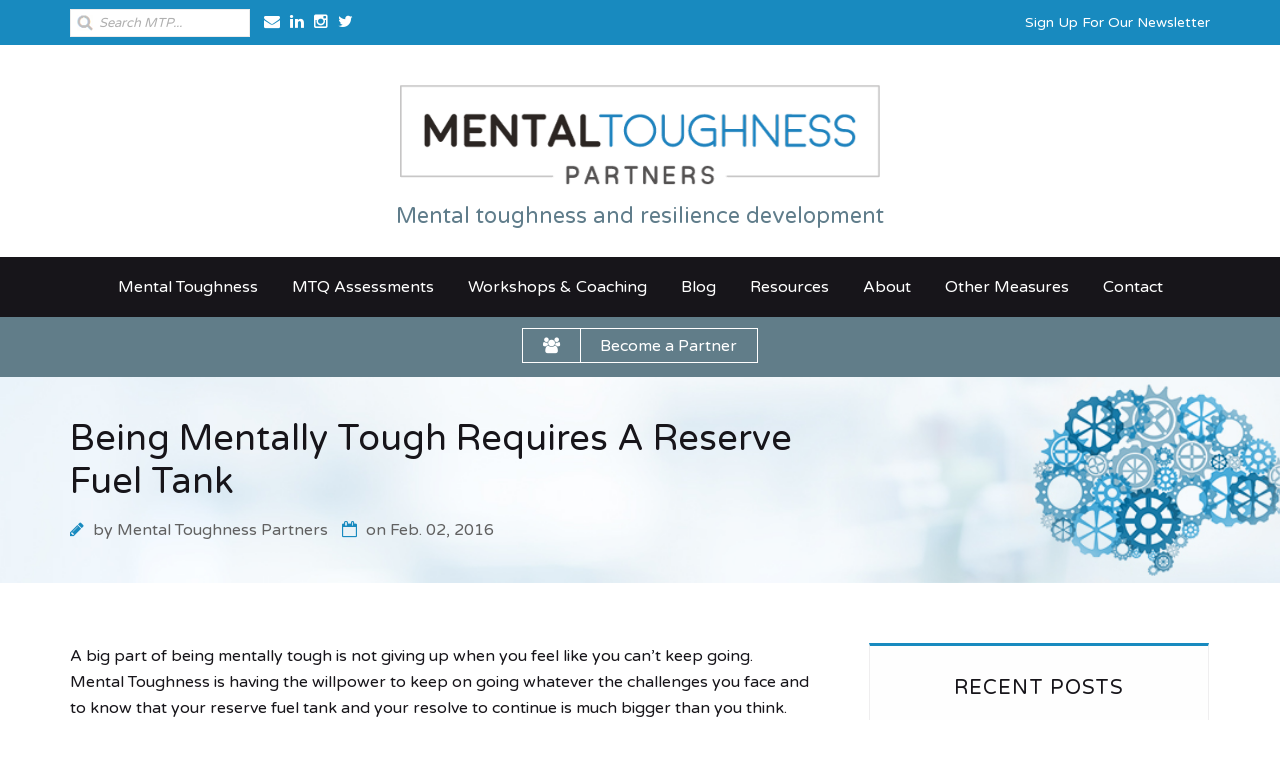

--- FILE ---
content_type: text/html; charset=UTF-8
request_url: https://www.mentaltoughness.partners/mentally-tough/
body_size: 12383
content:
<!DOCTYPE html>
<html lang="en-AU">
<head >
<meta charset="UTF-8" />
<meta name="viewport" content="width=device-width, initial-scale=1" />
<title>Being Mentally Tough Requires A Reserve Fuel Tank</title>
<meta name='robots' content='max-image-preview:large' />
<link rel='dns-prefetch' href='//fonts.googleapis.com' />
<link rel="alternate" type="application/rss+xml" title="Mental Toughness Partners &raquo; Feed" href="https://www.mentaltoughness.partners/feed/" />
<link rel="alternate" type="application/rss+xml" title="Mental Toughness Partners &raquo; Comments Feed" href="https://www.mentaltoughness.partners/comments/feed/" />
<link rel="alternate" title="oEmbed (JSON)" type="application/json+oembed" href="https://www.mentaltoughness.partners/wp-json/oembed/1.0/embed?url=https%3A%2F%2Fwww.mentaltoughness.partners%2Fmentally-tough%2F" />
<link rel="alternate" title="oEmbed (XML)" type="text/xml+oembed" href="https://www.mentaltoughness.partners/wp-json/oembed/1.0/embed?url=https%3A%2F%2Fwww.mentaltoughness.partners%2Fmentally-tough%2F&#038;format=xml" />
<link rel="canonical" href="https://www.mentaltoughness.partners/mentally-tough/" />
		<!-- This site uses the Google Analytics by ExactMetrics plugin v8.11.1 - Using Analytics tracking - https://www.exactmetrics.com/ -->
		<!-- Note: ExactMetrics is not currently configured on this site. The site owner needs to authenticate with Google Analytics in the ExactMetrics settings panel. -->
					<!-- No tracking code set -->
				<!-- / Google Analytics by ExactMetrics -->
		<style id='wp-img-auto-sizes-contain-inline-css' type='text/css'>
img:is([sizes=auto i],[sizes^="auto," i]){contain-intrinsic-size:3000px 1500px}
/*# sourceURL=wp-img-auto-sizes-contain-inline-css */
</style>
<link rel='stylesheet' id='genesis-simple-share-plugin-css-css' href='https://www.mentaltoughness.partners/wp-content/plugins/genesis-simple-share/assets/css/share.min.css?ver=0.1.0' type='text/css' media='all' />
<link rel='stylesheet' id='genesis-simple-share-genericons-css-css' href='https://www.mentaltoughness.partners/wp-content/plugins/genesis-simple-share/assets/css/genericons.min.css?ver=0.1.0' type='text/css' media='all' />
<link rel='stylesheet' id='google-fonts-css' href='//fonts.googleapis.com/css?family=Varela%7CVarela+Round%7CNunito&#038;ver=2.2.2' type='text/css' media='all' />
<link rel='stylesheet' id='font-awesome-css' href='https://www.mentaltoughness.partners/wp-content/themes/mtp/css/font-awesome.min.css?ver=4.5.0' type='text/css' media='all' />
<link rel='stylesheet' id='mental-toughness-partners-css' href='https://www.mentaltoughness.partners/wp-content/themes/mtp/style.css?ver=2.2.2' type='text/css' media='all' />
<style id='wp-emoji-styles-inline-css' type='text/css'>

	img.wp-smiley, img.emoji {
		display: inline !important;
		border: none !important;
		box-shadow: none !important;
		height: 1em !important;
		width: 1em !important;
		margin: 0 0.07em !important;
		vertical-align: -0.1em !important;
		background: none !important;
		padding: 0 !important;
	}
/*# sourceURL=wp-emoji-styles-inline-css */
</style>
<link rel='stylesheet' id='wp-block-library-css' href='https://www.mentaltoughness.partners/wp-includes/css/dist/block-library/style.min.css?ver=6.9' type='text/css' media='all' />
<style id='global-styles-inline-css' type='text/css'>
:root{--wp--preset--aspect-ratio--square: 1;--wp--preset--aspect-ratio--4-3: 4/3;--wp--preset--aspect-ratio--3-4: 3/4;--wp--preset--aspect-ratio--3-2: 3/2;--wp--preset--aspect-ratio--2-3: 2/3;--wp--preset--aspect-ratio--16-9: 16/9;--wp--preset--aspect-ratio--9-16: 9/16;--wp--preset--color--black: #000000;--wp--preset--color--cyan-bluish-gray: #abb8c3;--wp--preset--color--white: #ffffff;--wp--preset--color--pale-pink: #f78da7;--wp--preset--color--vivid-red: #cf2e2e;--wp--preset--color--luminous-vivid-orange: #ff6900;--wp--preset--color--luminous-vivid-amber: #fcb900;--wp--preset--color--light-green-cyan: #7bdcb5;--wp--preset--color--vivid-green-cyan: #00d084;--wp--preset--color--pale-cyan-blue: #8ed1fc;--wp--preset--color--vivid-cyan-blue: #0693e3;--wp--preset--color--vivid-purple: #9b51e0;--wp--preset--gradient--vivid-cyan-blue-to-vivid-purple: linear-gradient(135deg,rgb(6,147,227) 0%,rgb(155,81,224) 100%);--wp--preset--gradient--light-green-cyan-to-vivid-green-cyan: linear-gradient(135deg,rgb(122,220,180) 0%,rgb(0,208,130) 100%);--wp--preset--gradient--luminous-vivid-amber-to-luminous-vivid-orange: linear-gradient(135deg,rgb(252,185,0) 0%,rgb(255,105,0) 100%);--wp--preset--gradient--luminous-vivid-orange-to-vivid-red: linear-gradient(135deg,rgb(255,105,0) 0%,rgb(207,46,46) 100%);--wp--preset--gradient--very-light-gray-to-cyan-bluish-gray: linear-gradient(135deg,rgb(238,238,238) 0%,rgb(169,184,195) 100%);--wp--preset--gradient--cool-to-warm-spectrum: linear-gradient(135deg,rgb(74,234,220) 0%,rgb(151,120,209) 20%,rgb(207,42,186) 40%,rgb(238,44,130) 60%,rgb(251,105,98) 80%,rgb(254,248,76) 100%);--wp--preset--gradient--blush-light-purple: linear-gradient(135deg,rgb(255,206,236) 0%,rgb(152,150,240) 100%);--wp--preset--gradient--blush-bordeaux: linear-gradient(135deg,rgb(254,205,165) 0%,rgb(254,45,45) 50%,rgb(107,0,62) 100%);--wp--preset--gradient--luminous-dusk: linear-gradient(135deg,rgb(255,203,112) 0%,rgb(199,81,192) 50%,rgb(65,88,208) 100%);--wp--preset--gradient--pale-ocean: linear-gradient(135deg,rgb(255,245,203) 0%,rgb(182,227,212) 50%,rgb(51,167,181) 100%);--wp--preset--gradient--electric-grass: linear-gradient(135deg,rgb(202,248,128) 0%,rgb(113,206,126) 100%);--wp--preset--gradient--midnight: linear-gradient(135deg,rgb(2,3,129) 0%,rgb(40,116,252) 100%);--wp--preset--font-size--small: 13px;--wp--preset--font-size--medium: 20px;--wp--preset--font-size--large: 36px;--wp--preset--font-size--x-large: 42px;--wp--preset--spacing--20: 0.44rem;--wp--preset--spacing--30: 0.67rem;--wp--preset--spacing--40: 1rem;--wp--preset--spacing--50: 1.5rem;--wp--preset--spacing--60: 2.25rem;--wp--preset--spacing--70: 3.38rem;--wp--preset--spacing--80: 5.06rem;--wp--preset--shadow--natural: 6px 6px 9px rgba(0, 0, 0, 0.2);--wp--preset--shadow--deep: 12px 12px 50px rgba(0, 0, 0, 0.4);--wp--preset--shadow--sharp: 6px 6px 0px rgba(0, 0, 0, 0.2);--wp--preset--shadow--outlined: 6px 6px 0px -3px rgb(255, 255, 255), 6px 6px rgb(0, 0, 0);--wp--preset--shadow--crisp: 6px 6px 0px rgb(0, 0, 0);}:where(.is-layout-flex){gap: 0.5em;}:where(.is-layout-grid){gap: 0.5em;}body .is-layout-flex{display: flex;}.is-layout-flex{flex-wrap: wrap;align-items: center;}.is-layout-flex > :is(*, div){margin: 0;}body .is-layout-grid{display: grid;}.is-layout-grid > :is(*, div){margin: 0;}:where(.wp-block-columns.is-layout-flex){gap: 2em;}:where(.wp-block-columns.is-layout-grid){gap: 2em;}:where(.wp-block-post-template.is-layout-flex){gap: 1.25em;}:where(.wp-block-post-template.is-layout-grid){gap: 1.25em;}.has-black-color{color: var(--wp--preset--color--black) !important;}.has-cyan-bluish-gray-color{color: var(--wp--preset--color--cyan-bluish-gray) !important;}.has-white-color{color: var(--wp--preset--color--white) !important;}.has-pale-pink-color{color: var(--wp--preset--color--pale-pink) !important;}.has-vivid-red-color{color: var(--wp--preset--color--vivid-red) !important;}.has-luminous-vivid-orange-color{color: var(--wp--preset--color--luminous-vivid-orange) !important;}.has-luminous-vivid-amber-color{color: var(--wp--preset--color--luminous-vivid-amber) !important;}.has-light-green-cyan-color{color: var(--wp--preset--color--light-green-cyan) !important;}.has-vivid-green-cyan-color{color: var(--wp--preset--color--vivid-green-cyan) !important;}.has-pale-cyan-blue-color{color: var(--wp--preset--color--pale-cyan-blue) !important;}.has-vivid-cyan-blue-color{color: var(--wp--preset--color--vivid-cyan-blue) !important;}.has-vivid-purple-color{color: var(--wp--preset--color--vivid-purple) !important;}.has-black-background-color{background-color: var(--wp--preset--color--black) !important;}.has-cyan-bluish-gray-background-color{background-color: var(--wp--preset--color--cyan-bluish-gray) !important;}.has-white-background-color{background-color: var(--wp--preset--color--white) !important;}.has-pale-pink-background-color{background-color: var(--wp--preset--color--pale-pink) !important;}.has-vivid-red-background-color{background-color: var(--wp--preset--color--vivid-red) !important;}.has-luminous-vivid-orange-background-color{background-color: var(--wp--preset--color--luminous-vivid-orange) !important;}.has-luminous-vivid-amber-background-color{background-color: var(--wp--preset--color--luminous-vivid-amber) !important;}.has-light-green-cyan-background-color{background-color: var(--wp--preset--color--light-green-cyan) !important;}.has-vivid-green-cyan-background-color{background-color: var(--wp--preset--color--vivid-green-cyan) !important;}.has-pale-cyan-blue-background-color{background-color: var(--wp--preset--color--pale-cyan-blue) !important;}.has-vivid-cyan-blue-background-color{background-color: var(--wp--preset--color--vivid-cyan-blue) !important;}.has-vivid-purple-background-color{background-color: var(--wp--preset--color--vivid-purple) !important;}.has-black-border-color{border-color: var(--wp--preset--color--black) !important;}.has-cyan-bluish-gray-border-color{border-color: var(--wp--preset--color--cyan-bluish-gray) !important;}.has-white-border-color{border-color: var(--wp--preset--color--white) !important;}.has-pale-pink-border-color{border-color: var(--wp--preset--color--pale-pink) !important;}.has-vivid-red-border-color{border-color: var(--wp--preset--color--vivid-red) !important;}.has-luminous-vivid-orange-border-color{border-color: var(--wp--preset--color--luminous-vivid-orange) !important;}.has-luminous-vivid-amber-border-color{border-color: var(--wp--preset--color--luminous-vivid-amber) !important;}.has-light-green-cyan-border-color{border-color: var(--wp--preset--color--light-green-cyan) !important;}.has-vivid-green-cyan-border-color{border-color: var(--wp--preset--color--vivid-green-cyan) !important;}.has-pale-cyan-blue-border-color{border-color: var(--wp--preset--color--pale-cyan-blue) !important;}.has-vivid-cyan-blue-border-color{border-color: var(--wp--preset--color--vivid-cyan-blue) !important;}.has-vivid-purple-border-color{border-color: var(--wp--preset--color--vivid-purple) !important;}.has-vivid-cyan-blue-to-vivid-purple-gradient-background{background: var(--wp--preset--gradient--vivid-cyan-blue-to-vivid-purple) !important;}.has-light-green-cyan-to-vivid-green-cyan-gradient-background{background: var(--wp--preset--gradient--light-green-cyan-to-vivid-green-cyan) !important;}.has-luminous-vivid-amber-to-luminous-vivid-orange-gradient-background{background: var(--wp--preset--gradient--luminous-vivid-amber-to-luminous-vivid-orange) !important;}.has-luminous-vivid-orange-to-vivid-red-gradient-background{background: var(--wp--preset--gradient--luminous-vivid-orange-to-vivid-red) !important;}.has-very-light-gray-to-cyan-bluish-gray-gradient-background{background: var(--wp--preset--gradient--very-light-gray-to-cyan-bluish-gray) !important;}.has-cool-to-warm-spectrum-gradient-background{background: var(--wp--preset--gradient--cool-to-warm-spectrum) !important;}.has-blush-light-purple-gradient-background{background: var(--wp--preset--gradient--blush-light-purple) !important;}.has-blush-bordeaux-gradient-background{background: var(--wp--preset--gradient--blush-bordeaux) !important;}.has-luminous-dusk-gradient-background{background: var(--wp--preset--gradient--luminous-dusk) !important;}.has-pale-ocean-gradient-background{background: var(--wp--preset--gradient--pale-ocean) !important;}.has-electric-grass-gradient-background{background: var(--wp--preset--gradient--electric-grass) !important;}.has-midnight-gradient-background{background: var(--wp--preset--gradient--midnight) !important;}.has-small-font-size{font-size: var(--wp--preset--font-size--small) !important;}.has-medium-font-size{font-size: var(--wp--preset--font-size--medium) !important;}.has-large-font-size{font-size: var(--wp--preset--font-size--large) !important;}.has-x-large-font-size{font-size: var(--wp--preset--font-size--x-large) !important;}
/*# sourceURL=global-styles-inline-css */
</style>

<style id='classic-theme-styles-inline-css' type='text/css'>
/*! This file is auto-generated */
.wp-block-button__link{color:#fff;background-color:#32373c;border-radius:9999px;box-shadow:none;text-decoration:none;padding:calc(.667em + 2px) calc(1.333em + 2px);font-size:1.125em}.wp-block-file__button{background:#32373c;color:#fff;text-decoration:none}
/*# sourceURL=/wp-includes/css/classic-themes.min.css */
</style>
<link rel='stylesheet' id='simple-social-icons-font-css' href='https://www.mentaltoughness.partners/wp-content/plugins/simple-social-icons/css/style.css?ver=4.0.0' type='text/css' media='all' />
<script type="text/javascript" src="https://www.mentaltoughness.partners/wp-includes/js/jquery/jquery.min.js?ver=3.7.1" id="jquery-core-js"></script>
<script type="text/javascript" src="https://www.mentaltoughness.partners/wp-includes/js/jquery/jquery-migrate.min.js?ver=3.4.1" id="jquery-migrate-js"></script>
<script type="text/javascript" src="https://www.mentaltoughness.partners/wp-content/plugins/genesis-simple-share/assets/js/sharrre/jquery.sharrre.min.js?ver=0.1.0" id="genesis-simple-share-plugin-js-js"></script>
<script type="text/javascript" src="https://www.mentaltoughness.partners/wp-content/plugins/genesis-simple-share/assets/js/waypoints.min.js?ver=0.1.0" id="genesis-simple-share-waypoint-js-js"></script>
<link rel="https://api.w.org/" href="https://www.mentaltoughness.partners/wp-json/" /><link rel="alternate" title="JSON" type="application/json" href="https://www.mentaltoughness.partners/wp-json/wp/v2/posts/48" /><link rel="EditURI" type="application/rsd+xml" title="RSD" href="https://www.mentaltoughness.partners/xmlrpc.php?rsd" />
<!-- Stream WordPress user activity plugin v4.1.1 -->
<link rel="icon" href="https://www.mentaltoughness.partners/wp-content/themes/mtp/images/favicon.ico" />
<link rel="pingback" href="https://www.mentaltoughness.partners/xmlrpc.php" />
<link rel='stylesheet' id='gravityformsmailchimp_form_settings-css' href='https://www.mentaltoughness.partners/wp-content/plugins/gravityformsmailchimp/css/form_settings.css?ver=4.2' type='text/css' media='all' />
</head>
<body class="wp-singular post-template-default single single-post postid-48 single-format-standard wp-theme-genesis wp-child-theme-mtp header-image header-full-width content-sidebar genesis-breadcrumbs-hidden" itemscope itemtype="https://schema.org/WebPage"><div class="site-container"><ul class="genesis-skip-link"><li><a href="#genesis-nav-primary" class="screen-reader-shortcut"> Skip to primary navigation</a></li><li><a href="#genesis-content" class="screen-reader-shortcut"> Skip to main content</a></li><li><a href="#genesis-sidebar-primary" class="screen-reader-shortcut"> Skip to primary sidebar</a></li></ul><header class="site-header" itemscope itemtype="https://schema.org/WPHeader">		<div class="top-bar">
			<div class="wrap">
				<div class="top-bar-container">
					<div class="top-bar-left"><section id="search-4" class="widget widget_search"><div class="widget-wrap"><form class="search-form" method="get" action="https://www.mentaltoughness.partners/" role="search" itemprop="potentialAction" itemscope itemtype="https://schema.org/SearchAction"><label class="search-form-label screen-reader-text" for="searchform-1">Search MTP...</label><input class="search-form-input" type="search" name="s" id="searchform-1" placeholder="Search MTP..." itemprop="query-input"><input class="search-form-submit" type="submit" value="Search"><meta content="https://www.mentaltoughness.partners/?s={s}" itemprop="target"></form></div></section>
<section id="mtp_social_icons_widget-2" class="widget widget_mtp_social_icons_widget"><div class="widget-wrap"><ul class="social-icons"><li class="email-address-icon"><a href="/cdn-cgi/l/email-protection#0c65626a634c616962786d607863796b6462697f7f227c6d7e7862697e7f"><i class="fa fa-envelope"></i></a></li><li class="linkedin-profile-icon"><a href="https://www.linkedin.com/company-beta/3648155/?pathWildcard=3648155" target="_blank"><i class="fa fa-linkedin"></i></a></li><li class="instagram-profile-icon"><a href="https://www.instagram.com/mentaltoughnesspartners/?hl=en" target="_blank"><i class="fa fa-instagram"></i></a></li><li class="twitter-profile-icon"><a href="https://twitter.com/MTQ48_Aus" target="_blank"><i class="fa fa-twitter"></i></a></li></ul></div></section>
</div><div class="top-bar-right"><section id="nav_menu-8" class="widget widget_nav_menu"><div class="widget-wrap"><div class="menu-top-links-container"><ul id="menu-top-links" class="menu"><li id="menu-item-661" class="menu-item menu-item-type-post_type menu-item-object-page menu-item-661"><a href="https://www.mentaltoughness.partners/mtp-monthly-newsletter/" itemprop="url">Sign Up For Our Newsletter</a></li>
</ul></div></div></section>
</div>				</div>
			</div>
		</div>
		<div class="title-area"><p class="site-title" itemprop="headline"><a href="https://www.mentaltoughness.partners/">Mental Toughness Partners</a></p><p class="site-description" itemprop="description">Mental toughness and resilience development</p></div></header><nav class="nav-primary" aria-label="Main" itemscope itemtype="https://schema.org/SiteNavigationElement" id="genesis-nav-primary"><div class="wrap"><ul id="menu-topmenu" class="menu genesis-nav-menu menu-primary js-superfish"><li id="menu-item-25" class="menu-item menu-item-type-post_type menu-item-object-page menu-item-has-children menu-item-25"><a href="https://www.mentaltoughness.partners/what-is-mental-toughness/" itemprop="url"><span itemprop="name">Mental Toughness</span></a>
<ul class="sub-menu">
	<li id="menu-item-186" class="menu-item menu-item-type-post_type menu-item-object-page menu-item-186"><a href="https://www.mentaltoughness.partners/what-is-mental-toughness/" itemprop="url"><span itemprop="name">What is Mental Toughness?</span></a></li>
	<li id="menu-item-193" class="menu-item menu-item-type-post_type menu-item-object-page menu-item-193"><a href="https://www.mentaltoughness.partners/measure-mental-toughness/" itemprop="url"><span itemprop="name">You Can Measure Mental Toughness</span></a></li>
	<li id="menu-item-191" class="menu-item menu-item-type-post_type menu-item-object-page menu-item-191"><a href="https://www.mentaltoughness.partners/developing-mental-toughness/" itemprop="url"><span itemprop="name">Developing Mental Toughness</span></a></li>
	<li id="menu-item-190" class="menu-item menu-item-type-post_type menu-item-object-page menu-item-190"><a href="https://www.mentaltoughness.partners/building-resilient-organisations/" itemprop="url"><span itemprop="name">Building Resilient Organisations</span></a></li>
	<li id="menu-item-189" class="menu-item menu-item-type-post_type menu-item-object-page menu-item-189"><a href="https://www.mentaltoughness.partners/resilient-leadership/" itemprop="url"><span itemprop="name">Resilient Leadership</span></a></li>
	<li id="menu-item-188" class="menu-item menu-item-type-post_type menu-item-object-page menu-item-188"><a href="https://www.mentaltoughness.partners/mental-toughness-education-sector/" itemprop="url"><span itemprop="name">Mental Toughness – Education Sector</span></a></li>
	<li id="menu-item-187" class="menu-item menu-item-type-post_type menu-item-object-page menu-item-187"><a href="https://www.mentaltoughness.partners/where-you-can-find-out-more-about-mental-toughness/" itemprop="url"><span itemprop="name">Where You Can Find Out More</span></a></li>
</ul>
</li>
<li id="menu-item-26" class="menu-item menu-item-type-post_type menu-item-object-page menu-item-has-children menu-item-26"><a href="https://www.mentaltoughness.partners/mtq48/" itemprop="url"><span itemprop="name">MTQ Assessments</span></a>
<ul class="sub-menu">
	<li id="menu-item-154" class="menu-item menu-item-type-post_type menu-item-object-page menu-item-154"><a href="https://www.mentaltoughness.partners/mtq48/" itemprop="url"><span itemprop="name">About MTQ</span></a></li>
	<li id="menu-item-1291" class="menu-item menu-item-type-post_type menu-item-object-page menu-item-1291"><a href="https://www.mentaltoughness.partners/mtq48-accreditation/" itemprop="url"><span itemprop="name">MTQ Accreditation</span></a></li>
	<li id="menu-item-148" class="menu-item menu-item-type-post_type menu-item-object-page menu-item-148"><a href="https://www.mentaltoughness.partners/the-4-c/" itemprop="url"><span itemprop="name">The 4 C’s</span></a></li>
	<li id="menu-item-149" class="menu-item menu-item-type-post_type menu-item-object-page menu-item-149"><a href="https://www.mentaltoughness.partners/how-mtq48-can-be-used/" itemprop="url"><span itemprop="name">How MTQ Assessments Can Be Used</span></a></li>
	<li id="menu-item-150" class="menu-item menu-item-type-post_type menu-item-object-page menu-item-150"><a href="https://www.mentaltoughness.partners/mtq48-for-the-education-sector/" itemprop="url"><span itemprop="name">MTQ for the Education Sector</span></a></li>
	<li id="menu-item-151" class="menu-item menu-item-type-post_type menu-item-object-page menu-item-151"><a href="https://www.mentaltoughness.partners/mtq48-for-individuals/" itemprop="url"><span itemprop="name">MTQ for Individuals</span></a></li>
	<li id="menu-item-152" class="menu-item menu-item-type-post_type menu-item-object-page menu-item-152"><a href="https://www.mentaltoughness.partners/mtq48-for-organisations/" itemprop="url"><span itemprop="name">MTQ for Organisations</span></a></li>
	<li id="menu-item-153" class="menu-item menu-item-type-post_type menu-item-object-page menu-item-153"><a href="https://www.mentaltoughness.partners/mtq48-validation/" itemprop="url"><span itemprop="name">MTQ Validation</span></a></li>
	<li id="menu-item-1804" class="menu-item menu-item-type-post_type menu-item-object-page menu-item-1804"><a href="https://www.mentaltoughness.partners/mtq48-for-coaches/" itemprop="url"><span itemprop="name">MTQ for Coaches</span></a></li>
</ul>
</li>
<li id="menu-item-3268" class="menu-item menu-item-type-taxonomy menu-item-object-category menu-item-3268"><a href="https://www.mentaltoughness.partners/category/packages/" itemprop="url"><span itemprop="name">Workshops &#038; Coaching</span></a></li>
<li id="menu-item-614" class="menu-item menu-item-type-taxonomy menu-item-object-category current-post-ancestor current-menu-parent current-post-parent menu-item-614"><a href="https://www.mentaltoughness.partners/category/blog/" itemprop="url"><span itemprop="name">Blog</span></a></li>
<li id="menu-item-28" class="menu-item menu-item-type-post_type menu-item-object-page menu-item-has-children menu-item-28"><a href="https://www.mentaltoughness.partners/resources/" itemprop="url"><span itemprop="name">Resources</span></a>
<ul class="sub-menu">
	<li id="menu-item-740" class="menu-item menu-item-type-post_type menu-item-object-page menu-item-740"><a href="https://www.mentaltoughness.partners/mental-toughness-case-studies/" itemprop="url"><span itemprop="name">Case Studies</span></a></li>
	<li id="menu-item-129" class="menu-item menu-item-type-post_type menu-item-object-page menu-item-129"><a href="https://www.mentaltoughness.partners/events/" itemprop="url"><span itemprop="name">Events</span></a></li>
	<li id="menu-item-1638" class="menu-item menu-item-type-taxonomy menu-item-object-category menu-item-1638"><a href="https://www.mentaltoughness.partners/category/videos/" itemprop="url"><span itemprop="name">Videos</span></a></li>
	<li id="menu-item-127" class="menu-item menu-item-type-post_type menu-item-object-page menu-item-127"><a href="https://www.mentaltoughness.partners/books/" itemprop="url"><span itemprop="name">Books</span></a></li>
	<li id="menu-item-126" class="menu-item menu-item-type-post_type menu-item-object-page menu-item-126"><a href="https://www.mentaltoughness.partners/webinars/" itemprop="url"><span itemprop="name">Webinars</span></a></li>
	<li id="menu-item-578" class="menu-item menu-item-type-post_type menu-item-object-page menu-item-578"><a href="https://www.mentaltoughness.partners/become-a-partner/" itemprop="url"><span itemprop="name">Become a Partner</span></a></li>
	<li id="menu-item-2965" class="menu-item menu-item-type-post_type menu-item-object-page menu-item-2965"><a href="https://www.mentaltoughness.partners/mtq48/mental-toughness-toolkit/" itemprop="url"><span itemprop="name">Mental Toughness Toolkit</span></a></li>
</ul>
</li>
<li id="menu-item-22" class="menu-item menu-item-type-post_type menu-item-object-page menu-item-has-children menu-item-22"><a href="https://www.mentaltoughness.partners/about/" itemprop="url"><span itemprop="name">About</span></a>
<ul class="sub-menu">
	<li id="menu-item-81" class="menu-item menu-item-type-post_type menu-item-object-page menu-item-81"><a href="https://www.mentaltoughness.partners/about/" itemprop="url"><span itemprop="name">About Mental Toughness Partners</span></a></li>
	<li id="menu-item-2894" class="menu-item menu-item-type-taxonomy menu-item-object-category menu-item-2894"><a href="https://www.mentaltoughness.partners/category/about-paul-lyons/" itemprop="url"><span itemprop="name">About Paul Lyons</span></a></li>
	<li id="menu-item-4372" class="menu-item menu-item-type-taxonomy menu-item-object-category menu-item-4372"><a href="https://www.mentaltoughness.partners/category/about-linda-lyons/" itemprop="url"><span itemprop="name">About Linda Lyons</span></a></li>
	<li id="menu-item-80" class="menu-item menu-item-type-post_type menu-item-object-page menu-item-80"><a href="https://www.mentaltoughness.partners/aqr/" itemprop="url"><span itemprop="name">AQR</span></a></li>
	<li id="menu-item-2424" class="menu-item menu-item-type-taxonomy menu-item-object-category menu-item-2424"><a href="https://www.mentaltoughness.partners/category/our-partners/" itemprop="url"><span itemprop="name">Our Partners</span></a></li>
	<li id="menu-item-577" class="menu-item menu-item-type-post_type menu-item-object-page menu-item-577"><a href="https://www.mentaltoughness.partners/become-a-partner/" itemprop="url"><span itemprop="name">Become a Partner</span></a></li>
	<li id="menu-item-84" class="menu-item menu-item-type-post_type menu-item-object-page menu-item-84"><a href="https://www.mentaltoughness.partners/contact/" itemprop="url"><span itemprop="name">Contact Us</span></a></li>
</ul>
</li>
<li id="menu-item-27" class="menu-item menu-item-type-post_type menu-item-object-page menu-item-has-children menu-item-27"><a href="https://www.mentaltoughness.partners/other-measures/" itemprop="url"><span itemprop="name">Other Measures</span></a>
<ul class="sub-menu">
	<li id="menu-item-223" class="menu-item menu-item-type-post_type menu-item-object-page menu-item-223"><a href="https://www.mentaltoughness.partners/360-assessment-tools/" itemprop="url"><span itemprop="name">360 Assessment Tools</span></a></li>
	<li id="menu-item-224" class="menu-item menu-item-type-post_type menu-item-object-page menu-item-224"><a href="https://www.mentaltoughness.partners/carrus-career-management-toolkit/" itemprop="url"><span itemprop="name">Carrus – Career Management Toolkit</span></a></li>
	<li id="menu-item-225" class="menu-item menu-item-type-post_type menu-item-object-page menu-item-225"><a href="https://www.mentaltoughness.partners/ilm72-the-integrated-leadership-measure/" itemprop="url"><span itemprop="name">ILM72 – The Integrated Leadership Measure</span></a></li>
	<li id="menu-item-226" class="menu-item menu-item-type-post_type menu-item-object-page menu-item-226"><a href="https://www.mentaltoughness.partners/surveys/" itemprop="url"><span itemprop="name">Surveys</span></a></li>
	<li id="menu-item-227" class="menu-item menu-item-type-post_type menu-item-object-page menu-item-227"><a href="https://www.mentaltoughness.partners/the-prevue-assessment/" itemprop="url"><span itemprop="name">The Prevue Assessment</span></a></li>
</ul>
</li>
<li id="menu-item-24" class="menu-item menu-item-type-post_type menu-item-object-page menu-item-24"><a href="https://www.mentaltoughness.partners/contact/" itemprop="url"><span itemprop="name">Contact</span></a></li>
</ul></div></nav>	<div class="page-top">
		<div class="wrap">
			<div class="page-top-container">
			<div class="page-top-block"><section id="black-studio-tinymce-2" class="widget widget_black_studio_tinymce"><div class="widget-wrap"><div class="textwidget"><center><a class="button-ghost-icon" href="https://mentaltoughness.partners/become-a-partner/"><i class="fa fa-users"></i> Become a Partner</a></center></div></div></section>
</div>			</div>
		</div>
	</div>
			<div class="page-header">
			<div class="wrap">
				<h1 class="post-title">Being Mentally Tough Requires A Reserve Fuel Tank</h1>
				<div class="post-meta">
					<span><i class="fa fa-pencil"></i> by Mental Toughness Partners</span>
					<span><i class="fa fa-calendar-o"></i> on Feb. 02, 2016</span>
				</div>
			</div>
		</div>
		<div class="site-inner"><div class="content-sidebar-wrap"><main class="content" id="genesis-content"><article class="post-48 post type-post status-publish format-standard has-post-thumbnail category-blog entry" aria-label="Being Mentally Tough Requires A Reserve Fuel Tank" itemscope itemtype="https://schema.org/CreativeWork"><div class="entry-content" itemprop="text"><p>A big part of being mentally tough is not giving up when you feel like you can’t keep going. Mental Toughness is having the willpower to keep on going whatever the challenges you face and to know that your reserve fuel tank and your resolve to continue is much bigger than you think. This reserve fuel tank contains your boundaries and your breaking point and whether you are exercising or working or studying or working through day to day challenges, using it can keep you going for longer, further or harder. As you overcome more obstacles and gain in confidence and experience your reserve fuel tank will keep on growing in its capacity to enable you to push yourself 10% or 20% per cent beyond your breaking point every time.</p>
<p><a href="https://mentaltoughness.partners/developing-mental-toughness/" target="_blank">Mental Toughness</a> describes the mind-set that every person adopts in everything they do.  Being mentally tough is critically important and valuable for everyone.  Particularly in times of change and uncertain, being mentally tough is immensely important in being able to face challenges and overcome obstacles.</p>
<p>Mental Toughness explains why people and organisations behave the way they do. Personality can be defined as an individual’s characteristic pattern of thinking, feeling, and acting and one’s personality can explain individual differences and how individuals act in specific situations.</p>
<p>Mental Toughness is a personality trait which describes mindset. It examines what is in the mind of the individual to explain the way why they behave the way they do. So there is an obvious link between mindset and behaviour.</p>
<p>So, the next time you feel like quitting, be mentally tough and flick that switch to your reserve fuel tank to keep on going no matter what.</p>
<p><a href="https://mentaltoughness.partners/contact/" target="_blank">Contact</a> Mental Toughness Partners to learn more about being mentally tough and the packages available to develop your mental toughness.</p>
<p>&nbsp;</p>
<div class="share-after share-filled share-small" id="share-after-48"><div class="googlePlus" id="googleplus-after-48" data-url="https://www.mentaltoughness.partners/mentally-tough/" data-urlalt="https://www.mentaltoughness.partners/?p=48" data-text="Being Mentally Tough Requires A Reserve Fuel Tank" data-title="Share" data-reader="Share on Google Plus" data-count="%s shares on Google Plus"></div><div class="facebook" id="facebook-after-48" data-url="https://www.mentaltoughness.partners/mentally-tough/" data-urlalt="https://www.mentaltoughness.partners/?p=48" data-text="Being Mentally Tough Requires A Reserve Fuel Tank" data-title="Share" data-reader="Share on Facebook" data-count="%s shares on Facebook"></div><div class="twitter" id="twitter-after-48" data-url="https://www.mentaltoughness.partners/mentally-tough/" data-urlalt="https://www.mentaltoughness.partners/?p=48" data-text="Being Mentally Tough Requires A Reserve Fuel Tank" data-title="Share" data-reader="Share this" data-count="%s Shares"></div><div class="pinterest" id="pinterest-after-48" data-url="https://www.mentaltoughness.partners/mentally-tough/" data-urlalt="https://www.mentaltoughness.partners/?p=48" data-text="Being Mentally Tough Requires A Reserve Fuel Tank" data-title="Pin" data-reader="Pin this" data-count="%s Pins"></div><div class="linkedin" id="linkedin-after-48" data-url="https://www.mentaltoughness.partners/mentally-tough/" data-urlalt="https://www.mentaltoughness.partners/?p=48" data-text="Being Mentally Tough Requires A Reserve Fuel Tank" data-title="Share" data-reader="Share on LinkedIn" data-count="%s shares on LinkedIn"></div><div class="stumbleupon" id="stumbleupon-after-48" data-url="https://www.mentaltoughness.partners/mentally-tough/" data-urlalt="https://www.mentaltoughness.partners/?p=48" data-text="Being Mentally Tough Requires A Reserve Fuel Tank" data-title="Share" data-reader="Share on StumbleUpon" data-count="%s shares on StumbleUpon"></div></div>
			<script data-cfasync="false" src="/cdn-cgi/scripts/5c5dd728/cloudflare-static/email-decode.min.js"></script><script type='text/javascript'>
				jQuery(document).ready(function($) {
					$('#googleplus-after-48').sharrre({
										  share: {
										    googlePlus: true
										  },
										  urlCurl: 'https://www.mentaltoughness.partners/wp-content/plugins/genesis-simple-share/assets/js/sharrre/sharrre.php',
										  enableHover: false,
										  enableTracking: true,
										  
										  buttons: {  },
										  click: function(api, options){
										    api.simulateClick();
										    api.openPopup('googlePlus');
										  }
										});
$('#facebook-after-48').sharrre({
										  share: {
										    facebook: true
										  },
										  urlCurl: 'https://www.mentaltoughness.partners/wp-content/plugins/genesis-simple-share/assets/js/sharrre/sharrre.php',
										  enableHover: false,
										  enableTracking: true,
										  disableCount: true,
										  buttons: {  },
										  click: function(api, options){
										    api.simulateClick();
										    api.openPopup('facebook');
										  }
										});
$('#twitter-after-48').sharrre({
										  share: {
										    twitter: true
										  },
										  urlCurl: 'https://www.mentaltoughness.partners/wp-content/plugins/genesis-simple-share/assets/js/sharrre/sharrre.php',
										  enableHover: false,
										  enableTracking: true,
										  
										  buttons: {  },
										  click: function(api, options){
										    api.simulateClick();
										    api.openPopup('twitter');
										  }
										});
$('#pinterest-after-48').sharrre({
										  share: {
										    pinterest: true
										  },
										  urlCurl: 'https://www.mentaltoughness.partners/wp-content/plugins/genesis-simple-share/assets/js/sharrre/sharrre.php',
										  enableHover: false,
										  enableTracking: true,
										  
										  buttons: {  pinterest: { media: 'https://www.mentaltoughness.partners/wp-content/uploads/2016/02/Image-for-Blog-Two.jpg', description: 'Being Mentally Tough Requires A Reserve Fuel Tank' } },
										  click: function(api, options){
										    api.simulateClick();
										    api.openPopup('pinterest');
										  }
										});
$('#linkedin-after-48').sharrre({
										  share: {
										    linkedin: true
										  },
										  urlCurl: 'https://www.mentaltoughness.partners/wp-content/plugins/genesis-simple-share/assets/js/sharrre/sharrre.php',
										  enableHover: false,
										  enableTracking: true,
										  
										  buttons: {  },
										  click: function(api, options){
										    api.simulateClick();
										    api.openPopup('linkedin');
										  }
										});
$('#stumbleupon-after-48').sharrre({
										  share: {
										    stumbleupon: true
										  },
										  urlCurl: 'https://www.mentaltoughness.partners/wp-content/plugins/genesis-simple-share/assets/js/sharrre/sharrre.php',
										  enableHover: false,
										  enableTracking: true,
										  
										  buttons: {  },
										  click: function(api, options){
										    api.simulateClick();
										    api.openPopup('stumbleupon');
										  }
										});

				});
		</script><!--<rdf:RDF xmlns:rdf="http://www.w3.org/1999/02/22-rdf-syntax-ns#"
			xmlns:dc="http://purl.org/dc/elements/1.1/"
			xmlns:trackback="http://madskills.com/public/xml/rss/module/trackback/">
		<rdf:Description rdf:about="https://www.mentaltoughness.partners/mentally-tough/"
    dc:identifier="https://www.mentaltoughness.partners/mentally-tough/"
    dc:title="Being Mentally Tough Requires A Reserve Fuel Tank"
    trackback:ping="https://www.mentaltoughness.partners/mentally-tough/trackback/" />
</rdf:RDF>-->
</div><footer class="entry-footer"></footer></article></main><aside class="sidebar sidebar-primary widget-area" role="complementary" aria-label="Primary Sidebar" itemscope itemtype="https://schema.org/WPSideBar" id="genesis-sidebar-primary"><h2 class="genesis-sidebar-title screen-reader-text">Primary Sidebar</h2>
		<section id="recent-posts-3" class="widget widget_recent_entries"><div class="widget-wrap">
		<h4 class="widget-title widgettitle">RECENT POSTS</h4>
		<ul>
											<li>
					<a href="https://www.mentaltoughness.partners/fifo-focus/">FIFO Focus</a>
									</li>
											<li>
					<a href="https://www.mentaltoughness.partners/my-mental-fitness/">Get Mentally Fit</a>
									</li>
											<li>
					<a href="https://www.mentaltoughness.partners/mental-toughness-toolkits/">Mental Toughness Toolkits</a>
									</li>
											<li>
					<a href="https://www.mentaltoughness.partners/a-very-happy-brain/">A Very Happy Brain</a>
									</li>
											<li>
					<a href="https://www.mentaltoughness.partners/emotional-resiliency-mental-toughness/">Emotional Resiliency &#038; Mental Toughness</a>
									</li>
					</ul>

		</div></section>
<section id="categories-4" class="widget widget_categories"><div class="widget-wrap"><h4 class="widget-title widgettitle">Categories</h4><form action="https://www.mentaltoughness.partners" method="get"><label class="screen-reader-text" for="cat">Categories</label><select  name='cat' id='cat' class='postform'>
	<option value='-1'>Select Category</option>
	<option class="level-0" value="19">About Paul Lyons</option>
	<option class="level-0" value="9">Blog</option>
	<option class="level-0" value="14">Case Studies</option>
	<option class="level-0" value="18">Our Partners</option>
	<option class="level-0" value="20">Packages</option>
	<option class="level-0" value="1">Uncategorized</option>
	<option class="level-0" value="17">Videos</option>
</select>
</form><script type="text/javascript">
/* <![CDATA[ */

( ( dropdownId ) => {
	const dropdown = document.getElementById( dropdownId );
	function onSelectChange() {
		setTimeout( () => {
			if ( 'escape' === dropdown.dataset.lastkey ) {
				return;
			}
			if ( dropdown.value && parseInt( dropdown.value ) > 0 && dropdown instanceof HTMLSelectElement ) {
				dropdown.parentElement.submit();
			}
		}, 250 );
	}
	function onKeyUp( event ) {
		if ( 'Escape' === event.key ) {
			dropdown.dataset.lastkey = 'escape';
		} else {
			delete dropdown.dataset.lastkey;
		}
	}
	function onClick() {
		delete dropdown.dataset.lastkey;
	}
	dropdown.addEventListener( 'keyup', onKeyUp );
	dropdown.addEventListener( 'click', onClick );
	dropdown.addEventListener( 'change', onSelectChange );
})( "cat" );

//# sourceURL=WP_Widget_Categories%3A%3Awidget
/* ]]> */
</script>
</div></section>
<section id="search-6" class="widget widget_search"><div class="widget-wrap"><form class="search-form" method="get" action="https://www.mentaltoughness.partners/" role="search" itemprop="potentialAction" itemscope itemtype="https://schema.org/SearchAction"><label class="search-form-label screen-reader-text" for="searchform-2">Search MTP...</label><input class="search-form-input" type="search" name="s" id="searchform-2" placeholder="Search MTP..." itemprop="query-input"><input class="search-form-submit" type="submit" value="Search"><meta content="https://www.mentaltoughness.partners/?s={s}" itemprop="target"></form></div></section>
</aside></div></div>		<div class="page-bottom">
			<div class="wrap">
				<div class="page-bottom-container"><section id="gform_widget-6" class="widget gform_widget"><div class="widget-wrap"><link rel='stylesheet' id='gforms_reset_css-css' href='https://www.mentaltoughness.partners/wp-content/plugins/gravityforms/css/formreset.min.css?ver=2.0.7' type='text/css' media='all' />
<link rel='stylesheet' id='gforms_formsmain_css-css' href='https://www.mentaltoughness.partners/wp-content/plugins/gravityforms/css/formsmain.min.css?ver=2.0.7' type='text/css' media='all' />
<link rel='stylesheet' id='gforms_ready_class_css-css' href='https://www.mentaltoughness.partners/wp-content/plugins/gravityforms/css/readyclass.min.css?ver=2.0.7' type='text/css' media='all' />
<link rel='stylesheet' id='gforms_browsers_css-css' href='https://www.mentaltoughness.partners/wp-content/plugins/gravityforms/css/browsers.min.css?ver=2.0.7' type='text/css' media='all' />

                <div class='gf_browser_chrome gform_wrapper subscription-form_wrapper' id='gform_wrapper_4' ><form method='post' enctype='multipart/form-data'  id='gform_4' class='subscription-form' action='/mentally-tough/'>
                        <div class='gform_body'><ul id='gform_fields_4' class='gform_fields top_label form_sublabel_below description_below'><li id='field_4_7' class='gfield gfield_html gfield_html_formatted gfield_no_follows_desc field_sublabel_below field_description_below' ><h6>Subscribe to our newsletter</h6></li><li id='field_4_6' class='gfield gfield_contains_required field_sublabel_below field_description_below' ><label class='gfield_label' for='input_4_6' ><span class='gfield_required'>*</span></label><div class='ginput_container ginput_container_text'><input name='input_6' id='input_4_6' type='text' value='' class='large'  tabindex='100'  placeholder='Name *' aria-required="true" aria-invalid="false" /></div></li><li id='field_4_2' class='gfield field_sublabel_below field_description_below' ><label class='gfield_label' for='input_4_2' ></label><div class='ginput_container ginput_container_text'><input name='input_2' id='input_4_2' type='text' value='' class='large'  tabindex='101'  placeholder='Company'  aria-invalid="false" /></div></li><li id='field_4_3' class='gfield field_sublabel_below field_description_below' ><label class='gfield_label' for='input_4_3' ></label><div class='ginput_container ginput_container_text'><input name='input_3' id='input_4_3' type='text' value='' class='large'  tabindex='102'  placeholder='Job Title'  aria-invalid="false" /></div></li><li id='field_4_4' class='gfield field_sublabel_below field_description_below' ><label class='gfield_label' for='input_4_4' ></label><div class='ginput_container ginput_container_phone'><input name='input_4' id='input_4_4' type='text' value='' class='large' tabindex='103'  placeholder='Phone'  aria-invalid="false" /></div></li><li id='field_4_5' class='gfield gfield_contains_required field_sublabel_below field_description_below' ><label class='gfield_label' for='input_4_5' ><span class='gfield_required'>*</span></label><div class='ginput_container ginput_container_email'>
                            <input name='input_5' id='input_4_5' type='text' value='' class='large' tabindex='104'   placeholder='Email address *'/>
                        </div></li><li id='field_4_8' class='gfield field_sublabel_below field_description_below' ><label class='gfield_label' for='input_4_8' ></label><div id='input_4_8' class='ginput_container ginput_recaptcha' data-sitekey='6LcxRwcUAAAAAH8zAHgPrabEhZYguW-hKCYEfhVb'  data-theme='light' ></div></li><li id='field_4_9' class='gfield gform_validation_container field_sublabel_below field_description_below' ><label class='gfield_label' for='input_4_9' >Email</label><div class='ginput_container'><input name='input_9' id='input_4_9' type='text' value='' /></div><div class='gfield_description'>This field is for validation purposes and should be left unchanged.</div></li>
                            </ul></div>
        <div class='gform_footer top_label'> <input type='submit' id='gform_submit_button_4' class='gform_button button' value='Submit' tabindex='105' onclick='if(window["gf_submitting_4"]){return false;}  window["gf_submitting_4"]=true;  ' onkeypress='if( event.keyCode == 13 ){ if(window["gf_submitting_4"]){return false;} window["gf_submitting_4"]=true;  jQuery("#gform_4").trigger("submit",[true]); }' /> 
            <input type='hidden' class='gform_hidden' name='is_submit_4' value='1' />
            <input type='hidden' class='gform_hidden' name='gform_submit' value='4' />
            
            <input type='hidden' class='gform_hidden' name='gform_unique_id' value='' />
            <input type='hidden' class='gform_hidden' name='state_4' value='WyJbXSIsImMxNGY0OTM3YjFhZDk3Y2MxZTE0ZGRkMTU1ZGM0ZDJkIl0=' />
            <input type='hidden' class='gform_hidden' name='gform_target_page_number_4' id='gform_target_page_number_4' value='0' />
            <input type='hidden' class='gform_hidden' name='gform_source_page_number_4' id='gform_source_page_number_4' value='1' />
            <input type='hidden' name='gform_field_values' value='' />
            
        </div>
                        </form>
                        </div><script type='text/javascript'> if(typeof gf_global == 'undefined') var gf_global = {"gf_currency_config":{"name":"Australian Dollar","symbol_left":"$","symbol_right":"","symbol_padding":" ","thousand_separator":",","decimal_separator":".","decimals":2},"base_url":"https:\/\/www.mentaltoughness.partners\/wp-content\/plugins\/gravityforms","number_formats":[],"spinnerUrl":"https:\/\/www.mentaltoughness.partners\/wp-content\/plugins\/gravityforms\/images\/spinner.gif"};jQuery(document).bind('gform_post_render', function(event, formId, currentPage){if(formId == 4) {if(typeof Placeholders != 'undefined'){
                        Placeholders.enable();
                    }} } );jQuery(document).bind('gform_post_conditional_logic', function(event, formId, fields, isInit){} );</script><script type='text/javascript'> jQuery(document).ready(function(){jQuery(document).trigger('gform_post_render', [4, 1]) } ); </script></div></section>
</div>			</div>			
		</div>
					<div class="footer-widgets">
				<div class="wrap">
					<div class="footer-widget-container">
						<div class="footer-widget footer-left"><section id="mtp_social_links_widget-2" class="widget widget_mtp_social_links_widget"><div class="widget-wrap"><h4 class="widget-title widgettitle">Contact MTP</h4><ul><li class="phone-number"><a href="callto://0419224875">0419 224 875</a></li><li class="email-address"><a href="/cdn-cgi/l/email-protection#5831363e3718353d362c39342c372d3f30363d2b2b7628392a2c363d2a2b"><span class="__cf_email__" data-cfemail="442d2a222b0429212a302528302b31232c2a2137376a342536302a213637">[email&#160;protected]</span></a></li><li class="linkedin-profile"><a href="https://www.linkedin.com/company-beta/3648155/?pathWildcard=3648155" target="_blank">Visit Us on LinkedIn</a></li><li class="twitter-profile"><a href="https://twitter.com/MTQ48_Aus" target="_blank">Follow Us on Twitter</a></li><li class="instgram-profile"><a href="https://www.instagram.com/mentaltoughnesspartners/?hl=en" target="_blank">Follow Us on Instgram</a></li><li class="address">Level 3,<br>50 Carrington St,<br>Sydney  NSW  2000</li></ul></div></section>
</div><div class="footer-widget footer-center"><section id="text-5" class="widget widget_text"><div class="widget-wrap"><h4 class="widget-title widgettitle">About MTP</h4>			<div class="textwidget">Mental Toughness Partners is an experience and accredited network of coaches, HR advisers and mental toughness practitioners based throughout Australia, New Zealand and Asia.</div>
		</div></section>
</div><div class="footer-widget footer-right"><section id="nav_menu-7" class="widget widget_nav_menu"><div class="widget-wrap"><h4 class="widget-title widgettitle">Quick Links</h4><div class="menu-quick-links-container"><ul id="menu-quick-links" class="menu"><li id="menu-item-457" class="menu-item menu-item-type-custom menu-item-object-custom menu-item-457"><a href="/wp-content/uploads/Website-Terms-of-Use-Policy.pdf" itemprop="url">Website Terms of Use Policy</a></li>
<li id="menu-item-458" class="menu-item menu-item-type-custom menu-item-object-custom menu-item-458"><a href="/wp-content/uploads/Website-Privacy-Policy.pdf" itemprop="url">Website Privacy Policy</a></li>
<li id="menu-item-460" class="menu-item menu-item-type-custom menu-item-object-custom menu-item-460"><a href="/wp-content/uploads/FAQs.pdf" itemprop="url">MTP FAQ</a></li>
<li id="menu-item-593" class="menu-item menu-item-type-post_type menu-item-object-page menu-item-593"><a href="https://www.mentaltoughness.partners/become-a-partner/" itemprop="url">Become a Partner</a></li>
<li id="menu-item-594" class="menu-item menu-item-type-post_type menu-item-object-page menu-item-594"><a href="https://www.mentaltoughness.partners/packages/" itemprop="url">Packages</a></li>
<li id="menu-item-595" class="menu-item menu-item-type-post_type menu-item-object-page menu-item-595"><a href="https://www.mentaltoughness.partners/sitemap/" itemprop="url">Sitemap</a></li>
</ul></div></div></section>
</div>					</div>
				</div>
			</div>
		<footer class="site-footer" itemscope itemtype="https://schema.org/WPFooter"><div class="wrap">	<p>Copyright &copy; 2026 &middot; <a href="https://www.mentaltoughness.partners/" rel="home">Mental Toughness Partners</a> | Powered by <a href="http://www.simplywebsites.com.au/" target="_blank">Simply Websites</a></p>
	</div></footer></div><script data-cfasync="false" src="/cdn-cgi/scripts/5c5dd728/cloudflare-static/email-decode.min.js"></script><script type="speculationrules">
{"prefetch":[{"source":"document","where":{"and":[{"href_matches":"/*"},{"not":{"href_matches":["/wp-*.php","/wp-admin/*","/wp-content/uploads/*","/wp-content/*","/wp-content/plugins/*","/wp-content/themes/mtp/*","/wp-content/themes/genesis/*","/*\\?(.+)"]}},{"not":{"selector_matches":"a[rel~=\"nofollow\"]"}},{"not":{"selector_matches":".no-prefetch, .no-prefetch a"}}]},"eagerness":"conservative"}]}
</script>
<script type="text/html" id="tmpl-fl-node-template-block">
	<span class="fl-builder-block fl-builder-block-saved-{{data.type}}<# if ( data.global ) { #> fl-builder-block-global<# } #>" data-id="{{data.id}}">
		<span class="fl-builder-block-title">{{data.name}}</span>
		<# if ( data.global ) { #>
		<div class="fl-builder-badge fl-builder-badge-global">
			Global		</div>
		<# } #>
		<span class="fl-builder-node-template-actions">
			<a class="fl-builder-node-template-edit" href="{{data.link}}" target="_blank">
				<i class="fa fa-wrench"></i>
			</a>
			<a class="fl-builder-node-template-delete" href="javascript:void(0);">
				<i class="fa fa-times"></i>
			</a>
		</span>
	</span>
</script>
<!-- #tmpl-fl-node-template-block --><style type="text/css" media="screen"></style><script type="text/javascript" src="https://www.mentaltoughness.partners/wp-content/themes/mtp/js/scripts.js?ver=2.2.2" id="mtp-scripts-js"></script>
<script type="text/javascript" src="https://www.mentaltoughness.partners/wp-includes/js/comment-reply.min.js?ver=6.9" id="comment-reply-js" async="async" data-wp-strategy="async" fetchpriority="low"></script>
<script type="text/javascript" src="https://www.mentaltoughness.partners/wp-includes/js/hoverIntent.min.js?ver=1.10.2" id="hoverIntent-js"></script>
<script type="text/javascript" src="https://www.mentaltoughness.partners/wp-content/themes/genesis/lib/js/menu/superfish.min.js?ver=1.7.10" id="superfish-js"></script>
<script type="text/javascript" src="https://www.mentaltoughness.partners/wp-content/themes/genesis/lib/js/menu/superfish.args.min.js?ver=3.3.5" id="superfish-args-js"></script>
<script type="text/javascript" src="https://www.mentaltoughness.partners/wp-content/themes/genesis/lib/js/skip-links.min.js?ver=3.3.5" id="skip-links-js"></script>
<script type="text/javascript" id="mtp-responsive-menu-js-extra">
/* <![CDATA[ */
var LeavenL10n = {"mainMenu":"Menu","subMenu":"Menu"};
//# sourceURL=mtp-responsive-menu-js-extra
/* ]]> */
</script>
<script type="text/javascript" src="https://www.mentaltoughness.partners/wp-content/themes/mtp/js/responsive-menu.js?ver=1.0.0" id="mtp-responsive-menu-js"></script>
<script type="text/javascript" src="https://www.mentaltoughness.partners/wp-content/plugins/gravityforms/js/jquery.json.js?ver=2.0.7" id="gform_json-js"></script>
<script type="text/javascript" src="https://www.mentaltoughness.partners/wp-content/plugins/gravityforms/js/gravityforms.min.js?ver=2.0.7" id="gform_gravityforms-js"></script>
<script type="text/javascript" src="https://www.mentaltoughness.partners/wp-content/plugins/gravityforms/js/placeholders.jquery.min.js?ver=2.0.7" id="gform_placeholder-js"></script>
<script type="text/javascript" src="https://www.google.com/recaptcha/api.js?hl=en&amp;onload=renderRecaptcha&amp;render=explicit&amp;ver=6.9" id="gform_recaptcha-js"></script>
<script id="wp-emoji-settings" type="application/json">
{"baseUrl":"https://s.w.org/images/core/emoji/17.0.2/72x72/","ext":".png","svgUrl":"https://s.w.org/images/core/emoji/17.0.2/svg/","svgExt":".svg","source":{"concatemoji":"https://www.mentaltoughness.partners/wp-includes/js/wp-emoji-release.min.js?ver=6.9"}}
</script>
<script type="module">
/* <![CDATA[ */
/*! This file is auto-generated */
const a=JSON.parse(document.getElementById("wp-emoji-settings").textContent),o=(window._wpemojiSettings=a,"wpEmojiSettingsSupports"),s=["flag","emoji"];function i(e){try{var t={supportTests:e,timestamp:(new Date).valueOf()};sessionStorage.setItem(o,JSON.stringify(t))}catch(e){}}function c(e,t,n){e.clearRect(0,0,e.canvas.width,e.canvas.height),e.fillText(t,0,0);t=new Uint32Array(e.getImageData(0,0,e.canvas.width,e.canvas.height).data);e.clearRect(0,0,e.canvas.width,e.canvas.height),e.fillText(n,0,0);const a=new Uint32Array(e.getImageData(0,0,e.canvas.width,e.canvas.height).data);return t.every((e,t)=>e===a[t])}function p(e,t){e.clearRect(0,0,e.canvas.width,e.canvas.height),e.fillText(t,0,0);var n=e.getImageData(16,16,1,1);for(let e=0;e<n.data.length;e++)if(0!==n.data[e])return!1;return!0}function u(e,t,n,a){switch(t){case"flag":return n(e,"\ud83c\udff3\ufe0f\u200d\u26a7\ufe0f","\ud83c\udff3\ufe0f\u200b\u26a7\ufe0f")?!1:!n(e,"\ud83c\udde8\ud83c\uddf6","\ud83c\udde8\u200b\ud83c\uddf6")&&!n(e,"\ud83c\udff4\udb40\udc67\udb40\udc62\udb40\udc65\udb40\udc6e\udb40\udc67\udb40\udc7f","\ud83c\udff4\u200b\udb40\udc67\u200b\udb40\udc62\u200b\udb40\udc65\u200b\udb40\udc6e\u200b\udb40\udc67\u200b\udb40\udc7f");case"emoji":return!a(e,"\ud83e\u1fac8")}return!1}function f(e,t,n,a){let r;const o=(r="undefined"!=typeof WorkerGlobalScope&&self instanceof WorkerGlobalScope?new OffscreenCanvas(300,150):document.createElement("canvas")).getContext("2d",{willReadFrequently:!0}),s=(o.textBaseline="top",o.font="600 32px Arial",{});return e.forEach(e=>{s[e]=t(o,e,n,a)}),s}function r(e){var t=document.createElement("script");t.src=e,t.defer=!0,document.head.appendChild(t)}a.supports={everything:!0,everythingExceptFlag:!0},new Promise(t=>{let n=function(){try{var e=JSON.parse(sessionStorage.getItem(o));if("object"==typeof e&&"number"==typeof e.timestamp&&(new Date).valueOf()<e.timestamp+604800&&"object"==typeof e.supportTests)return e.supportTests}catch(e){}return null}();if(!n){if("undefined"!=typeof Worker&&"undefined"!=typeof OffscreenCanvas&&"undefined"!=typeof URL&&URL.createObjectURL&&"undefined"!=typeof Blob)try{var e="postMessage("+f.toString()+"("+[JSON.stringify(s),u.toString(),c.toString(),p.toString()].join(",")+"));",a=new Blob([e],{type:"text/javascript"});const r=new Worker(URL.createObjectURL(a),{name:"wpTestEmojiSupports"});return void(r.onmessage=e=>{i(n=e.data),r.terminate(),t(n)})}catch(e){}i(n=f(s,u,c,p))}t(n)}).then(e=>{for(const n in e)a.supports[n]=e[n],a.supports.everything=a.supports.everything&&a.supports[n],"flag"!==n&&(a.supports.everythingExceptFlag=a.supports.everythingExceptFlag&&a.supports[n]);var t;a.supports.everythingExceptFlag=a.supports.everythingExceptFlag&&!a.supports.flag,a.supports.everything||((t=a.source||{}).concatemoji?r(t.concatemoji):t.wpemoji&&t.twemoji&&(r(t.twemoji),r(t.wpemoji)))});
//# sourceURL=https://www.mentaltoughness.partners/wp-includes/js/wp-emoji-loader.min.js
/* ]]> */
</script>
	   <script type="text/javascript">
	     	jQuery('.soliloquy-container').removeClass('no-js');
	   </script>
	   <script defer src="https://static.cloudflareinsights.com/beacon.min.js/vcd15cbe7772f49c399c6a5babf22c1241717689176015" integrity="sha512-ZpsOmlRQV6y907TI0dKBHq9Md29nnaEIPlkf84rnaERnq6zvWvPUqr2ft8M1aS28oN72PdrCzSjY4U6VaAw1EQ==" data-cf-beacon='{"version":"2024.11.0","token":"e68b5bc7f2e34be2a823fedcc03a42a7","r":1,"server_timing":{"name":{"cfCacheStatus":true,"cfEdge":true,"cfExtPri":true,"cfL4":true,"cfOrigin":true,"cfSpeedBrain":true},"location_startswith":null}}' crossorigin="anonymous"></script>
</body><!-- Start of HubSpot Embed Code -->
<script type="text/javascript" id="hs-script-loader" async defer src="//js.hs-scripts.com/5634152.js"></script>
<!-- End of HubSpot Embed Code -->

</html>


--- FILE ---
content_type: text/html; charset=utf-8
request_url: https://www.google.com/recaptcha/api2/anchor?ar=1&k=6LcxRwcUAAAAAH8zAHgPrabEhZYguW-hKCYEfhVb&co=aHR0cHM6Ly93d3cubWVudGFsdG91Z2huZXNzLnBhcnRuZXJzOjQ0Mw..&hl=en&v=N67nZn4AqZkNcbeMu4prBgzg&theme=light&size=normal&anchor-ms=20000&execute-ms=30000&cb=gauk4eu1kndg
body_size: 49409
content:
<!DOCTYPE HTML><html dir="ltr" lang="en"><head><meta http-equiv="Content-Type" content="text/html; charset=UTF-8">
<meta http-equiv="X-UA-Compatible" content="IE=edge">
<title>reCAPTCHA</title>
<style type="text/css">
/* cyrillic-ext */
@font-face {
  font-family: 'Roboto';
  font-style: normal;
  font-weight: 400;
  font-stretch: 100%;
  src: url(//fonts.gstatic.com/s/roboto/v48/KFO7CnqEu92Fr1ME7kSn66aGLdTylUAMa3GUBHMdazTgWw.woff2) format('woff2');
  unicode-range: U+0460-052F, U+1C80-1C8A, U+20B4, U+2DE0-2DFF, U+A640-A69F, U+FE2E-FE2F;
}
/* cyrillic */
@font-face {
  font-family: 'Roboto';
  font-style: normal;
  font-weight: 400;
  font-stretch: 100%;
  src: url(//fonts.gstatic.com/s/roboto/v48/KFO7CnqEu92Fr1ME7kSn66aGLdTylUAMa3iUBHMdazTgWw.woff2) format('woff2');
  unicode-range: U+0301, U+0400-045F, U+0490-0491, U+04B0-04B1, U+2116;
}
/* greek-ext */
@font-face {
  font-family: 'Roboto';
  font-style: normal;
  font-weight: 400;
  font-stretch: 100%;
  src: url(//fonts.gstatic.com/s/roboto/v48/KFO7CnqEu92Fr1ME7kSn66aGLdTylUAMa3CUBHMdazTgWw.woff2) format('woff2');
  unicode-range: U+1F00-1FFF;
}
/* greek */
@font-face {
  font-family: 'Roboto';
  font-style: normal;
  font-weight: 400;
  font-stretch: 100%;
  src: url(//fonts.gstatic.com/s/roboto/v48/KFO7CnqEu92Fr1ME7kSn66aGLdTylUAMa3-UBHMdazTgWw.woff2) format('woff2');
  unicode-range: U+0370-0377, U+037A-037F, U+0384-038A, U+038C, U+038E-03A1, U+03A3-03FF;
}
/* math */
@font-face {
  font-family: 'Roboto';
  font-style: normal;
  font-weight: 400;
  font-stretch: 100%;
  src: url(//fonts.gstatic.com/s/roboto/v48/KFO7CnqEu92Fr1ME7kSn66aGLdTylUAMawCUBHMdazTgWw.woff2) format('woff2');
  unicode-range: U+0302-0303, U+0305, U+0307-0308, U+0310, U+0312, U+0315, U+031A, U+0326-0327, U+032C, U+032F-0330, U+0332-0333, U+0338, U+033A, U+0346, U+034D, U+0391-03A1, U+03A3-03A9, U+03B1-03C9, U+03D1, U+03D5-03D6, U+03F0-03F1, U+03F4-03F5, U+2016-2017, U+2034-2038, U+203C, U+2040, U+2043, U+2047, U+2050, U+2057, U+205F, U+2070-2071, U+2074-208E, U+2090-209C, U+20D0-20DC, U+20E1, U+20E5-20EF, U+2100-2112, U+2114-2115, U+2117-2121, U+2123-214F, U+2190, U+2192, U+2194-21AE, U+21B0-21E5, U+21F1-21F2, U+21F4-2211, U+2213-2214, U+2216-22FF, U+2308-230B, U+2310, U+2319, U+231C-2321, U+2336-237A, U+237C, U+2395, U+239B-23B7, U+23D0, U+23DC-23E1, U+2474-2475, U+25AF, U+25B3, U+25B7, U+25BD, U+25C1, U+25CA, U+25CC, U+25FB, U+266D-266F, U+27C0-27FF, U+2900-2AFF, U+2B0E-2B11, U+2B30-2B4C, U+2BFE, U+3030, U+FF5B, U+FF5D, U+1D400-1D7FF, U+1EE00-1EEFF;
}
/* symbols */
@font-face {
  font-family: 'Roboto';
  font-style: normal;
  font-weight: 400;
  font-stretch: 100%;
  src: url(//fonts.gstatic.com/s/roboto/v48/KFO7CnqEu92Fr1ME7kSn66aGLdTylUAMaxKUBHMdazTgWw.woff2) format('woff2');
  unicode-range: U+0001-000C, U+000E-001F, U+007F-009F, U+20DD-20E0, U+20E2-20E4, U+2150-218F, U+2190, U+2192, U+2194-2199, U+21AF, U+21E6-21F0, U+21F3, U+2218-2219, U+2299, U+22C4-22C6, U+2300-243F, U+2440-244A, U+2460-24FF, U+25A0-27BF, U+2800-28FF, U+2921-2922, U+2981, U+29BF, U+29EB, U+2B00-2BFF, U+4DC0-4DFF, U+FFF9-FFFB, U+10140-1018E, U+10190-1019C, U+101A0, U+101D0-101FD, U+102E0-102FB, U+10E60-10E7E, U+1D2C0-1D2D3, U+1D2E0-1D37F, U+1F000-1F0FF, U+1F100-1F1AD, U+1F1E6-1F1FF, U+1F30D-1F30F, U+1F315, U+1F31C, U+1F31E, U+1F320-1F32C, U+1F336, U+1F378, U+1F37D, U+1F382, U+1F393-1F39F, U+1F3A7-1F3A8, U+1F3AC-1F3AF, U+1F3C2, U+1F3C4-1F3C6, U+1F3CA-1F3CE, U+1F3D4-1F3E0, U+1F3ED, U+1F3F1-1F3F3, U+1F3F5-1F3F7, U+1F408, U+1F415, U+1F41F, U+1F426, U+1F43F, U+1F441-1F442, U+1F444, U+1F446-1F449, U+1F44C-1F44E, U+1F453, U+1F46A, U+1F47D, U+1F4A3, U+1F4B0, U+1F4B3, U+1F4B9, U+1F4BB, U+1F4BF, U+1F4C8-1F4CB, U+1F4D6, U+1F4DA, U+1F4DF, U+1F4E3-1F4E6, U+1F4EA-1F4ED, U+1F4F7, U+1F4F9-1F4FB, U+1F4FD-1F4FE, U+1F503, U+1F507-1F50B, U+1F50D, U+1F512-1F513, U+1F53E-1F54A, U+1F54F-1F5FA, U+1F610, U+1F650-1F67F, U+1F687, U+1F68D, U+1F691, U+1F694, U+1F698, U+1F6AD, U+1F6B2, U+1F6B9-1F6BA, U+1F6BC, U+1F6C6-1F6CF, U+1F6D3-1F6D7, U+1F6E0-1F6EA, U+1F6F0-1F6F3, U+1F6F7-1F6FC, U+1F700-1F7FF, U+1F800-1F80B, U+1F810-1F847, U+1F850-1F859, U+1F860-1F887, U+1F890-1F8AD, U+1F8B0-1F8BB, U+1F8C0-1F8C1, U+1F900-1F90B, U+1F93B, U+1F946, U+1F984, U+1F996, U+1F9E9, U+1FA00-1FA6F, U+1FA70-1FA7C, U+1FA80-1FA89, U+1FA8F-1FAC6, U+1FACE-1FADC, U+1FADF-1FAE9, U+1FAF0-1FAF8, U+1FB00-1FBFF;
}
/* vietnamese */
@font-face {
  font-family: 'Roboto';
  font-style: normal;
  font-weight: 400;
  font-stretch: 100%;
  src: url(//fonts.gstatic.com/s/roboto/v48/KFO7CnqEu92Fr1ME7kSn66aGLdTylUAMa3OUBHMdazTgWw.woff2) format('woff2');
  unicode-range: U+0102-0103, U+0110-0111, U+0128-0129, U+0168-0169, U+01A0-01A1, U+01AF-01B0, U+0300-0301, U+0303-0304, U+0308-0309, U+0323, U+0329, U+1EA0-1EF9, U+20AB;
}
/* latin-ext */
@font-face {
  font-family: 'Roboto';
  font-style: normal;
  font-weight: 400;
  font-stretch: 100%;
  src: url(//fonts.gstatic.com/s/roboto/v48/KFO7CnqEu92Fr1ME7kSn66aGLdTylUAMa3KUBHMdazTgWw.woff2) format('woff2');
  unicode-range: U+0100-02BA, U+02BD-02C5, U+02C7-02CC, U+02CE-02D7, U+02DD-02FF, U+0304, U+0308, U+0329, U+1D00-1DBF, U+1E00-1E9F, U+1EF2-1EFF, U+2020, U+20A0-20AB, U+20AD-20C0, U+2113, U+2C60-2C7F, U+A720-A7FF;
}
/* latin */
@font-face {
  font-family: 'Roboto';
  font-style: normal;
  font-weight: 400;
  font-stretch: 100%;
  src: url(//fonts.gstatic.com/s/roboto/v48/KFO7CnqEu92Fr1ME7kSn66aGLdTylUAMa3yUBHMdazQ.woff2) format('woff2');
  unicode-range: U+0000-00FF, U+0131, U+0152-0153, U+02BB-02BC, U+02C6, U+02DA, U+02DC, U+0304, U+0308, U+0329, U+2000-206F, U+20AC, U+2122, U+2191, U+2193, U+2212, U+2215, U+FEFF, U+FFFD;
}
/* cyrillic-ext */
@font-face {
  font-family: 'Roboto';
  font-style: normal;
  font-weight: 500;
  font-stretch: 100%;
  src: url(//fonts.gstatic.com/s/roboto/v48/KFO7CnqEu92Fr1ME7kSn66aGLdTylUAMa3GUBHMdazTgWw.woff2) format('woff2');
  unicode-range: U+0460-052F, U+1C80-1C8A, U+20B4, U+2DE0-2DFF, U+A640-A69F, U+FE2E-FE2F;
}
/* cyrillic */
@font-face {
  font-family: 'Roboto';
  font-style: normal;
  font-weight: 500;
  font-stretch: 100%;
  src: url(//fonts.gstatic.com/s/roboto/v48/KFO7CnqEu92Fr1ME7kSn66aGLdTylUAMa3iUBHMdazTgWw.woff2) format('woff2');
  unicode-range: U+0301, U+0400-045F, U+0490-0491, U+04B0-04B1, U+2116;
}
/* greek-ext */
@font-face {
  font-family: 'Roboto';
  font-style: normal;
  font-weight: 500;
  font-stretch: 100%;
  src: url(//fonts.gstatic.com/s/roboto/v48/KFO7CnqEu92Fr1ME7kSn66aGLdTylUAMa3CUBHMdazTgWw.woff2) format('woff2');
  unicode-range: U+1F00-1FFF;
}
/* greek */
@font-face {
  font-family: 'Roboto';
  font-style: normal;
  font-weight: 500;
  font-stretch: 100%;
  src: url(//fonts.gstatic.com/s/roboto/v48/KFO7CnqEu92Fr1ME7kSn66aGLdTylUAMa3-UBHMdazTgWw.woff2) format('woff2');
  unicode-range: U+0370-0377, U+037A-037F, U+0384-038A, U+038C, U+038E-03A1, U+03A3-03FF;
}
/* math */
@font-face {
  font-family: 'Roboto';
  font-style: normal;
  font-weight: 500;
  font-stretch: 100%;
  src: url(//fonts.gstatic.com/s/roboto/v48/KFO7CnqEu92Fr1ME7kSn66aGLdTylUAMawCUBHMdazTgWw.woff2) format('woff2');
  unicode-range: U+0302-0303, U+0305, U+0307-0308, U+0310, U+0312, U+0315, U+031A, U+0326-0327, U+032C, U+032F-0330, U+0332-0333, U+0338, U+033A, U+0346, U+034D, U+0391-03A1, U+03A3-03A9, U+03B1-03C9, U+03D1, U+03D5-03D6, U+03F0-03F1, U+03F4-03F5, U+2016-2017, U+2034-2038, U+203C, U+2040, U+2043, U+2047, U+2050, U+2057, U+205F, U+2070-2071, U+2074-208E, U+2090-209C, U+20D0-20DC, U+20E1, U+20E5-20EF, U+2100-2112, U+2114-2115, U+2117-2121, U+2123-214F, U+2190, U+2192, U+2194-21AE, U+21B0-21E5, U+21F1-21F2, U+21F4-2211, U+2213-2214, U+2216-22FF, U+2308-230B, U+2310, U+2319, U+231C-2321, U+2336-237A, U+237C, U+2395, U+239B-23B7, U+23D0, U+23DC-23E1, U+2474-2475, U+25AF, U+25B3, U+25B7, U+25BD, U+25C1, U+25CA, U+25CC, U+25FB, U+266D-266F, U+27C0-27FF, U+2900-2AFF, U+2B0E-2B11, U+2B30-2B4C, U+2BFE, U+3030, U+FF5B, U+FF5D, U+1D400-1D7FF, U+1EE00-1EEFF;
}
/* symbols */
@font-face {
  font-family: 'Roboto';
  font-style: normal;
  font-weight: 500;
  font-stretch: 100%;
  src: url(//fonts.gstatic.com/s/roboto/v48/KFO7CnqEu92Fr1ME7kSn66aGLdTylUAMaxKUBHMdazTgWw.woff2) format('woff2');
  unicode-range: U+0001-000C, U+000E-001F, U+007F-009F, U+20DD-20E0, U+20E2-20E4, U+2150-218F, U+2190, U+2192, U+2194-2199, U+21AF, U+21E6-21F0, U+21F3, U+2218-2219, U+2299, U+22C4-22C6, U+2300-243F, U+2440-244A, U+2460-24FF, U+25A0-27BF, U+2800-28FF, U+2921-2922, U+2981, U+29BF, U+29EB, U+2B00-2BFF, U+4DC0-4DFF, U+FFF9-FFFB, U+10140-1018E, U+10190-1019C, U+101A0, U+101D0-101FD, U+102E0-102FB, U+10E60-10E7E, U+1D2C0-1D2D3, U+1D2E0-1D37F, U+1F000-1F0FF, U+1F100-1F1AD, U+1F1E6-1F1FF, U+1F30D-1F30F, U+1F315, U+1F31C, U+1F31E, U+1F320-1F32C, U+1F336, U+1F378, U+1F37D, U+1F382, U+1F393-1F39F, U+1F3A7-1F3A8, U+1F3AC-1F3AF, U+1F3C2, U+1F3C4-1F3C6, U+1F3CA-1F3CE, U+1F3D4-1F3E0, U+1F3ED, U+1F3F1-1F3F3, U+1F3F5-1F3F7, U+1F408, U+1F415, U+1F41F, U+1F426, U+1F43F, U+1F441-1F442, U+1F444, U+1F446-1F449, U+1F44C-1F44E, U+1F453, U+1F46A, U+1F47D, U+1F4A3, U+1F4B0, U+1F4B3, U+1F4B9, U+1F4BB, U+1F4BF, U+1F4C8-1F4CB, U+1F4D6, U+1F4DA, U+1F4DF, U+1F4E3-1F4E6, U+1F4EA-1F4ED, U+1F4F7, U+1F4F9-1F4FB, U+1F4FD-1F4FE, U+1F503, U+1F507-1F50B, U+1F50D, U+1F512-1F513, U+1F53E-1F54A, U+1F54F-1F5FA, U+1F610, U+1F650-1F67F, U+1F687, U+1F68D, U+1F691, U+1F694, U+1F698, U+1F6AD, U+1F6B2, U+1F6B9-1F6BA, U+1F6BC, U+1F6C6-1F6CF, U+1F6D3-1F6D7, U+1F6E0-1F6EA, U+1F6F0-1F6F3, U+1F6F7-1F6FC, U+1F700-1F7FF, U+1F800-1F80B, U+1F810-1F847, U+1F850-1F859, U+1F860-1F887, U+1F890-1F8AD, U+1F8B0-1F8BB, U+1F8C0-1F8C1, U+1F900-1F90B, U+1F93B, U+1F946, U+1F984, U+1F996, U+1F9E9, U+1FA00-1FA6F, U+1FA70-1FA7C, U+1FA80-1FA89, U+1FA8F-1FAC6, U+1FACE-1FADC, U+1FADF-1FAE9, U+1FAF0-1FAF8, U+1FB00-1FBFF;
}
/* vietnamese */
@font-face {
  font-family: 'Roboto';
  font-style: normal;
  font-weight: 500;
  font-stretch: 100%;
  src: url(//fonts.gstatic.com/s/roboto/v48/KFO7CnqEu92Fr1ME7kSn66aGLdTylUAMa3OUBHMdazTgWw.woff2) format('woff2');
  unicode-range: U+0102-0103, U+0110-0111, U+0128-0129, U+0168-0169, U+01A0-01A1, U+01AF-01B0, U+0300-0301, U+0303-0304, U+0308-0309, U+0323, U+0329, U+1EA0-1EF9, U+20AB;
}
/* latin-ext */
@font-face {
  font-family: 'Roboto';
  font-style: normal;
  font-weight: 500;
  font-stretch: 100%;
  src: url(//fonts.gstatic.com/s/roboto/v48/KFO7CnqEu92Fr1ME7kSn66aGLdTylUAMa3KUBHMdazTgWw.woff2) format('woff2');
  unicode-range: U+0100-02BA, U+02BD-02C5, U+02C7-02CC, U+02CE-02D7, U+02DD-02FF, U+0304, U+0308, U+0329, U+1D00-1DBF, U+1E00-1E9F, U+1EF2-1EFF, U+2020, U+20A0-20AB, U+20AD-20C0, U+2113, U+2C60-2C7F, U+A720-A7FF;
}
/* latin */
@font-face {
  font-family: 'Roboto';
  font-style: normal;
  font-weight: 500;
  font-stretch: 100%;
  src: url(//fonts.gstatic.com/s/roboto/v48/KFO7CnqEu92Fr1ME7kSn66aGLdTylUAMa3yUBHMdazQ.woff2) format('woff2');
  unicode-range: U+0000-00FF, U+0131, U+0152-0153, U+02BB-02BC, U+02C6, U+02DA, U+02DC, U+0304, U+0308, U+0329, U+2000-206F, U+20AC, U+2122, U+2191, U+2193, U+2212, U+2215, U+FEFF, U+FFFD;
}
/* cyrillic-ext */
@font-face {
  font-family: 'Roboto';
  font-style: normal;
  font-weight: 900;
  font-stretch: 100%;
  src: url(//fonts.gstatic.com/s/roboto/v48/KFO7CnqEu92Fr1ME7kSn66aGLdTylUAMa3GUBHMdazTgWw.woff2) format('woff2');
  unicode-range: U+0460-052F, U+1C80-1C8A, U+20B4, U+2DE0-2DFF, U+A640-A69F, U+FE2E-FE2F;
}
/* cyrillic */
@font-face {
  font-family: 'Roboto';
  font-style: normal;
  font-weight: 900;
  font-stretch: 100%;
  src: url(//fonts.gstatic.com/s/roboto/v48/KFO7CnqEu92Fr1ME7kSn66aGLdTylUAMa3iUBHMdazTgWw.woff2) format('woff2');
  unicode-range: U+0301, U+0400-045F, U+0490-0491, U+04B0-04B1, U+2116;
}
/* greek-ext */
@font-face {
  font-family: 'Roboto';
  font-style: normal;
  font-weight: 900;
  font-stretch: 100%;
  src: url(//fonts.gstatic.com/s/roboto/v48/KFO7CnqEu92Fr1ME7kSn66aGLdTylUAMa3CUBHMdazTgWw.woff2) format('woff2');
  unicode-range: U+1F00-1FFF;
}
/* greek */
@font-face {
  font-family: 'Roboto';
  font-style: normal;
  font-weight: 900;
  font-stretch: 100%;
  src: url(//fonts.gstatic.com/s/roboto/v48/KFO7CnqEu92Fr1ME7kSn66aGLdTylUAMa3-UBHMdazTgWw.woff2) format('woff2');
  unicode-range: U+0370-0377, U+037A-037F, U+0384-038A, U+038C, U+038E-03A1, U+03A3-03FF;
}
/* math */
@font-face {
  font-family: 'Roboto';
  font-style: normal;
  font-weight: 900;
  font-stretch: 100%;
  src: url(//fonts.gstatic.com/s/roboto/v48/KFO7CnqEu92Fr1ME7kSn66aGLdTylUAMawCUBHMdazTgWw.woff2) format('woff2');
  unicode-range: U+0302-0303, U+0305, U+0307-0308, U+0310, U+0312, U+0315, U+031A, U+0326-0327, U+032C, U+032F-0330, U+0332-0333, U+0338, U+033A, U+0346, U+034D, U+0391-03A1, U+03A3-03A9, U+03B1-03C9, U+03D1, U+03D5-03D6, U+03F0-03F1, U+03F4-03F5, U+2016-2017, U+2034-2038, U+203C, U+2040, U+2043, U+2047, U+2050, U+2057, U+205F, U+2070-2071, U+2074-208E, U+2090-209C, U+20D0-20DC, U+20E1, U+20E5-20EF, U+2100-2112, U+2114-2115, U+2117-2121, U+2123-214F, U+2190, U+2192, U+2194-21AE, U+21B0-21E5, U+21F1-21F2, U+21F4-2211, U+2213-2214, U+2216-22FF, U+2308-230B, U+2310, U+2319, U+231C-2321, U+2336-237A, U+237C, U+2395, U+239B-23B7, U+23D0, U+23DC-23E1, U+2474-2475, U+25AF, U+25B3, U+25B7, U+25BD, U+25C1, U+25CA, U+25CC, U+25FB, U+266D-266F, U+27C0-27FF, U+2900-2AFF, U+2B0E-2B11, U+2B30-2B4C, U+2BFE, U+3030, U+FF5B, U+FF5D, U+1D400-1D7FF, U+1EE00-1EEFF;
}
/* symbols */
@font-face {
  font-family: 'Roboto';
  font-style: normal;
  font-weight: 900;
  font-stretch: 100%;
  src: url(//fonts.gstatic.com/s/roboto/v48/KFO7CnqEu92Fr1ME7kSn66aGLdTylUAMaxKUBHMdazTgWw.woff2) format('woff2');
  unicode-range: U+0001-000C, U+000E-001F, U+007F-009F, U+20DD-20E0, U+20E2-20E4, U+2150-218F, U+2190, U+2192, U+2194-2199, U+21AF, U+21E6-21F0, U+21F3, U+2218-2219, U+2299, U+22C4-22C6, U+2300-243F, U+2440-244A, U+2460-24FF, U+25A0-27BF, U+2800-28FF, U+2921-2922, U+2981, U+29BF, U+29EB, U+2B00-2BFF, U+4DC0-4DFF, U+FFF9-FFFB, U+10140-1018E, U+10190-1019C, U+101A0, U+101D0-101FD, U+102E0-102FB, U+10E60-10E7E, U+1D2C0-1D2D3, U+1D2E0-1D37F, U+1F000-1F0FF, U+1F100-1F1AD, U+1F1E6-1F1FF, U+1F30D-1F30F, U+1F315, U+1F31C, U+1F31E, U+1F320-1F32C, U+1F336, U+1F378, U+1F37D, U+1F382, U+1F393-1F39F, U+1F3A7-1F3A8, U+1F3AC-1F3AF, U+1F3C2, U+1F3C4-1F3C6, U+1F3CA-1F3CE, U+1F3D4-1F3E0, U+1F3ED, U+1F3F1-1F3F3, U+1F3F5-1F3F7, U+1F408, U+1F415, U+1F41F, U+1F426, U+1F43F, U+1F441-1F442, U+1F444, U+1F446-1F449, U+1F44C-1F44E, U+1F453, U+1F46A, U+1F47D, U+1F4A3, U+1F4B0, U+1F4B3, U+1F4B9, U+1F4BB, U+1F4BF, U+1F4C8-1F4CB, U+1F4D6, U+1F4DA, U+1F4DF, U+1F4E3-1F4E6, U+1F4EA-1F4ED, U+1F4F7, U+1F4F9-1F4FB, U+1F4FD-1F4FE, U+1F503, U+1F507-1F50B, U+1F50D, U+1F512-1F513, U+1F53E-1F54A, U+1F54F-1F5FA, U+1F610, U+1F650-1F67F, U+1F687, U+1F68D, U+1F691, U+1F694, U+1F698, U+1F6AD, U+1F6B2, U+1F6B9-1F6BA, U+1F6BC, U+1F6C6-1F6CF, U+1F6D3-1F6D7, U+1F6E0-1F6EA, U+1F6F0-1F6F3, U+1F6F7-1F6FC, U+1F700-1F7FF, U+1F800-1F80B, U+1F810-1F847, U+1F850-1F859, U+1F860-1F887, U+1F890-1F8AD, U+1F8B0-1F8BB, U+1F8C0-1F8C1, U+1F900-1F90B, U+1F93B, U+1F946, U+1F984, U+1F996, U+1F9E9, U+1FA00-1FA6F, U+1FA70-1FA7C, U+1FA80-1FA89, U+1FA8F-1FAC6, U+1FACE-1FADC, U+1FADF-1FAE9, U+1FAF0-1FAF8, U+1FB00-1FBFF;
}
/* vietnamese */
@font-face {
  font-family: 'Roboto';
  font-style: normal;
  font-weight: 900;
  font-stretch: 100%;
  src: url(//fonts.gstatic.com/s/roboto/v48/KFO7CnqEu92Fr1ME7kSn66aGLdTylUAMa3OUBHMdazTgWw.woff2) format('woff2');
  unicode-range: U+0102-0103, U+0110-0111, U+0128-0129, U+0168-0169, U+01A0-01A1, U+01AF-01B0, U+0300-0301, U+0303-0304, U+0308-0309, U+0323, U+0329, U+1EA0-1EF9, U+20AB;
}
/* latin-ext */
@font-face {
  font-family: 'Roboto';
  font-style: normal;
  font-weight: 900;
  font-stretch: 100%;
  src: url(//fonts.gstatic.com/s/roboto/v48/KFO7CnqEu92Fr1ME7kSn66aGLdTylUAMa3KUBHMdazTgWw.woff2) format('woff2');
  unicode-range: U+0100-02BA, U+02BD-02C5, U+02C7-02CC, U+02CE-02D7, U+02DD-02FF, U+0304, U+0308, U+0329, U+1D00-1DBF, U+1E00-1E9F, U+1EF2-1EFF, U+2020, U+20A0-20AB, U+20AD-20C0, U+2113, U+2C60-2C7F, U+A720-A7FF;
}
/* latin */
@font-face {
  font-family: 'Roboto';
  font-style: normal;
  font-weight: 900;
  font-stretch: 100%;
  src: url(//fonts.gstatic.com/s/roboto/v48/KFO7CnqEu92Fr1ME7kSn66aGLdTylUAMa3yUBHMdazQ.woff2) format('woff2');
  unicode-range: U+0000-00FF, U+0131, U+0152-0153, U+02BB-02BC, U+02C6, U+02DA, U+02DC, U+0304, U+0308, U+0329, U+2000-206F, U+20AC, U+2122, U+2191, U+2193, U+2212, U+2215, U+FEFF, U+FFFD;
}

</style>
<link rel="stylesheet" type="text/css" href="https://www.gstatic.com/recaptcha/releases/N67nZn4AqZkNcbeMu4prBgzg/styles__ltr.css">
<script nonce="iCqufLzDKRe-RXxqe5jJPg" type="text/javascript">window['__recaptcha_api'] = 'https://www.google.com/recaptcha/api2/';</script>
<script type="text/javascript" src="https://www.gstatic.com/recaptcha/releases/N67nZn4AqZkNcbeMu4prBgzg/recaptcha__en.js" nonce="iCqufLzDKRe-RXxqe5jJPg">
      
    </script></head>
<body><div id="rc-anchor-alert" class="rc-anchor-alert"></div>
<input type="hidden" id="recaptcha-token" value="[base64]">
<script type="text/javascript" nonce="iCqufLzDKRe-RXxqe5jJPg">
      recaptcha.anchor.Main.init("[\x22ainput\x22,[\x22bgdata\x22,\x22\x22,\[base64]/[base64]/[base64]/[base64]/[base64]/UltsKytdPUU6KEU8MjA0OD9SW2wrK109RT4+NnwxOTI6KChFJjY0NTEyKT09NTUyOTYmJk0rMTxjLmxlbmd0aCYmKGMuY2hhckNvZGVBdChNKzEpJjY0NTEyKT09NTYzMjA/[base64]/[base64]/[base64]/[base64]/[base64]/[base64]/[base64]\x22,\[base64]\x22,\x22aQUDw4nCsFjChGo/PmLDqULCn8KVw4DDqsOYw4LCv0F7wpvDhHnDv8O4w5DDh0FZw7t4PMOIw4bCrW00wpHDkcK+w4R9wpLDoGjDuHDDpnHClMOkwqvDuirDh8KwYcOeYx/DsMOqcsKnCG90UsKmccOtw67DiMK5fsKowrPDgcKtT8OAw6lDw6bDj8Kcw5NcCW7Cs8OSw5VQZMOoY3jDvcO5EgjCig01ecOTGHrDuTQGGcO0H8OMc8KjU20iUSkyw7nDnVcCwpUdD8ONw5XCncOUw6Vew7xtwpfCp8ONKcOTw5xlUgLDv8O/[base64]/DnRFIJ8ODd8KBKMK2w4LDh8OpCcKaLMKzw4bChzPDrFHCnC/[base64]/[base64]/wq9Jw6wZK8O2w7Mjwo0WIE5Fwo5JXcKkw4bDksOQw7gyJsOrw6XDksOQwocjDzXCjcKfVcKVYQvDny8/[base64]/CnRHCmV/CqsKJasKcw6sXRcOtaUsPw5RXNsOzHzVcwp/DlEYVVkd2w7/Dunw8wo4wwrpOQ0c6ZsKXw41Vw6tUf8KGw7Q5EsK3LMKzLDTDsMOldF1Xw7jDmcOVSDc2BRrDj8OBw59JMhYaw7oewrLDsMKkKsOQwqEtw5TDv2/[base64]/w7HDkcK5KztNw4zCnMKNw5JvScO0dn0bw4MpdjTDt8ONw5JWYcOqaRdaw7nCoHhPf2tYI8OTwqbDj0RDw61yTMKwJ8OgwpTDglrDkw/CmcOvT8O4QC7CosKCwrDCpmxWwo1Ww60UJsKyw4c1VRPCoFMiUQ5pT8Kcwp7CqCdoWWc3wrHCt8KobMOMwqbDiSLDl1rCiMKVwpEMZRtew6EETsK7PcO+w5/Dt0QaI8K1woFnVMOhw6vDigHDqW/Cp38DbsKrw6ZpwrECwqcieALCh8OGblUXSMK3cmgAwrAtP1DCt8KAwpozS8OhwrMXwovDo8K2w64Kw5HCghbCsMOfwrwGw6fDksK/wrJMwpMwdsKoE8KhEgZTwrXDl8Ozw5rDhnTDpDIEwr7Dsl8aGsOUJEAdw6wtwrR/KDjDoUJxw6pxwp3ChMK/wonCsU9EBcOuw7/CmsKKP8OwE8Ocw44uwpTCicOmTcOJa8OHesK4WxrCjTthw5TDmMKqw4HDqDTCp8O+w4lSIFnDjkhbw4RUZ1/CqgbDqcOUS3ZKecKxFcKVwpfDiWBxw57CjR7DhC7DvsOZwo02eXHCpcKURzRLwoYSwo4Tw5fCtMKrWiBgwpDCncKew5s0dFHDrcOcw6vCnWtNw4XDo8KhEyJDQ8KhCMOlw4/[base64]/CsDnCmnnCswEUw7FfQcOYcMO5wpYoZ8KpwqvDucKhw7cwHFPDoMOCOxUaDMOtfcK+ZjXCoDTCg8KMwqtaB2rCkiNYwqQiOcO8cE1XwrrCvMOMLMKiwqXCmBxFI8KuQ3s1L8K0ewTDvMOETHDDr8OWwpsYbcOGwrPDgcKqYiUFbWTDomlqTcKnQgzCj8O/wrPCgMOiPsKKw6EwTMOObsOBZGIUHB3DvQlbw7sJwp3DlMOCK8O0RcOodUBZUx7DoQAAwpnCpmnDrDRNTnBvw5pkVMKfw6hfUSDCpMOFf8OlEMKeEMKzGSROTFnCphfDicKYI8KXQ8OUwrbCjTrCn8ORWyUXCkPCisKtZhMTO2w8Z8K0w4nDnz/[base64]/[base64]/[base64]/CplfCrcKRCsOXw5/[base64]/CrTvCgQ9Ww6lGw4sIwq/CuQpjw6gPPsKRQwAAcgvDgMODSg/CqsOjwpBTwo0jw7vDssKjw6ALbcKOw4JTUh/DpMKaw64dwoIPccOjw5V9dsKkw5vCqGDDiSjCjcO6wo54X0cww4BaVMKhZ1MowrMyFsKJwqbCo0plHsKca8OvY8KDNsObLH/DqkDClsKPZsKCUXE3w4VVGA/Dm8Kywq4IWsKrIsKCw5fCoybCrVXCqSEZMMOHH8KWw57CsWXCt3k2bS7Dq0Fmwr5pwqp4w6zDqjPDqsKcAGTDtMOKwq9bPsOrwqnDuW7CkcKRwqArwpRfV8O/LMOdOMK7esKKBMO4TUjCrlDCmMO6w7jDoX7Chzh7w6QJO3rDj8K/w6nDpcOidRbDmCHDpMO1w73DqSo0QsKqwqwKw63DuSzCtcKNwpkzw6wTbTvCvhV5amDDgsKkUsKnEsOIwpDCtW0odMKxw5s2w6bCs3sUfcO6w68RwozDhcK0wqx3wq8jFxFkw68sFSzCv8K+wqIQw4/Dhgc7w7A/UTwOdAfCrl5PwpHDl8K1RMKiCMOoDwTCicKdw4PDsMK+wrBow55GGQzCojjDqzVfwojDvUkNBUfDl1VAaz0zwpXDisKLw4gqw4vCscO/V8OGOsK2M8OXBk9Ww5nDrjvCnQnDlwXCqXPCkcK8OcO/Q3IzXRFCKcO/w6BBw5FEcMKnwq7DrlwILwAgwqfCuxwVeh/CsQwEwrHCjzMVDsK0S8KAwoDDmUhRw5gXw63Dh8O3worCoyBKwpoRw4s8wpPDuTJPwogFLAgtwpxoOcOiw6DDlH0Sw5w9JMObw5XChcOjwovCsGd/V1dQSyLDnsKNIBzDig45I8O0KcOswrMew6bDssOMAntCRsK9fMOMTsOgw4gUwrfDh8OmMMOoAsODw41wcDBswp8IwphsXRMKBE/ChMKLRWPChcKwwrDCiTbDu8O4wrvDkhNKThR4wpbDqMOFSDorw6NdbwcIOEXDiQBywp3CtMOnHUQZXm0Mw4PDuQ7ChxfCgsKew5fCozZLw59Lw6QwB8OWw6fDtlZMwrkOJml3w5MyHMK3JxbCuzU4w7Y/w6/[base64]/w5rDokDDpUnDlTLCoUMTCFd9WcOzwpjDshxSZMO0w59hwr3DvcO/w5UdwqVeQ8KPXsKwL3TCt8Kyw74rIsKow5w5woXCvnPCs8O/OSfDqglzbFfDvMOkJsOow58Jw67CksKAw63CoMO3FsOpwqILw7vCqjvDtsKXw5LCh8OHwqQywroARTd5wqR3HsOoFMOMw7szw5fCucO1w6InJDbCgMOXw4PChwDDu8KXNMOUw7DDlcOJw4rDg8O0w6PDgzMAHEclXMO6bi/DrxfCkEMqAl4+WsOXw5rDlcKJYsKxw6opFsKlBMKFwpw9wogpQMORw5oowq7CnFwKdWYdwpvCkX/CpMKzBVrDucKLwpEWw4rDtQnCk0Mnw4AtXMKMw6QgwoszJUjCksOrw511wrvDvgnCj3VUOn7DrcO6Dwozw4MCwop6cxjDmxbDuMK5wrg6w5HDo3Qkw6cGwqJEfFvCp8KFwrgkwpsMwoZ6wpVXwpZCwokUdgklw5zCvw/Dq8K9wpTDjkg6AcKKw4/Dg8KME24LDxjCisKAaA/DkcOyKMOawq7CoTlaJMKiw6grLsK7w4FTU8OQK8OfTDBRwo3Dt8OVwrfCrVguwqhxwrrCkh3DkMKgeH1Bw6dNw71kKh3DlMOBfGjCmxURw4MAw5I0EsORandOwpfCjcK/[base64]/CqcKwbkvDgk5efMOFw4cZNcOMRcOhw6Ufw43DllXDmxgmw5rChsOUw5cQYcK2Pi8FGsOUXHLCpzjDnMOyQCEkRMK8GzI6wo0QeUHDmQw1Ck/DosOuwqw7Fj7Co3zDmmnDgipkw5lzw5XCh8OdwqnCmcOyw6bDu0TCksO/[base64]/QcO9KsK/w5TDmBvChTXCr8OcwpvDvC9vw57CjsK4w4wEKsOdccOfwozDoxDCtjXChypXZcO2XW/Cu00sFcOrwqoHw7gcdsKROjM7w6TClgJxRVlEwoDClcOGK2zCu8Odw5rCiMOKw5UxWHp7wqnDv8KMw7l7CcK1w4zDkcOGAcKrw7rCnsKowo3Cv1hubsK9woACw45eJMO6wpzCmcKJEj/CmcONcTzCgcK0XgnChsK/w7bCkXbDo0TCl8OJwpxMw4TCncO2CnnDuhzCilHDgMOawojDlSfDjGwDw6EmAMODVcOjw6rDlQ3DoQLDgRXDi0lOAgYVwp1Bw5jCnQNvHcOvAcOHw6N1UQ1QwogjflTDrw/DncKKw7zDn8K0w7cSwoN3wo8NY8OHwrUxwp/DvMKFw5c5w57Ck8Kic8O+X8OtOMOqHC0lwrcxw4NVBcKDwps+VCnDqMKbGMKAYQvChcOiwonDsSHCtcK+w6sSwpdnwoMow4DDoBcQCMKcWl5SDsK4w7xeOTJZwp/Cj07ComZ8wrjCi2HDi37CgBJjw4QzwobDl0dJdWvCjzXDgsOrw7l7wqBjM8KHwpfChUPDrMKOwod7w4jCkMK4w5DCvH3DqcKJw65De8OxbC/[base64]/NBjCssO0FgUGw4Yow5Ulw6FsYsKYI8OXJn/Cr8ODN8KyBiI9fsOOwq1zw6B/N8KyI34kwoDCim8tWcKsIk/[base64]/[base64]/Z8Ovw7wFwrMwKMKZEkIAw77CjjsRw57CqmgcwrbClGbCkEg3w53CrsO+w592OSjDicOLwqAYP8KHW8K9w745FcOGPmIlcn/DgcKjRMKaFMO4KiV1esONEMODaWRmPC3DicO2w7g+XcKWegdLCVJVwr/CtsOxazjDvyHDj3LCgyHDpcOywpIKc8KKwobCqw3DgMO2TQHCoFcwYlNVZsKKN8KlRmvCuHUDw5sqMwbDncK0w7/CscOqDiskw6PCrBBMaXTClcK+w6vDtMOmwoTDhcOWw4/Dh8ONw4ZJZVHDqsOLLSoKM8OOw7YFw5vDtcOfw7PDj2vClcO/[base64]/DjMKXw67ClsOxesOYw4PDuMOET8K7VcKPwpQGUlTCoGhJQcKOw5vDosK4csO/XcOhw4M+CWfCrTDDsiNCLCdgdAJZIEIswrcyw6wSw7vCicK7HMKcw5fDuX5VHG89A8KXc37DmsKtw7XCp8KOdmDCgsOpIWHDlsKgAGnCuRJZwp/CpV8VwpjDljJqChnCmMO6R1IpUTVwwrvDrERCJDw8wpNtPcOCwoMnfsKBwqYGw6oIX8OLwozDlGQ9wr3DpEzDgMK2L3/DrMK0JcKUXcOFw5vDgcOVcD0Tw6HDgQ5tPsKKwrMpQhDDpSsvw4xnBmRtw5rCjVpnwrHDncOqDMKvwq7CrgHDj1oPw7XDoCN8cxdBPUfDkDBbMMOPcivCisOlwq94MzJKwpFawqMYJnrCsMO3fEJbSXU0wqPCjMOYFQfCl3/[base64]/Dow1rbAhGwqzCmQHCucOOImTCrcO6R8OGSsKINjjCuMKswrfCqsKgDQ/DkUHDhG8Qwp7ClcKDw4fCucKawqN3HivCvcKnwpVKN8OQw5LDogzDrsOVwpXDsVQ0b8OowpJ5KcKawo/CrFh8EHfDn0Yjw5/DvMKWw4gNcGLCkQNew5/CvDcpKV/CvElYUcOmwplTUsOeZSdtwojCs8Kow6HDsMODw7jDoGrDmMOOwrjDj2nDksOxw4/DmsKAw7JEOD7DgMKSw5HDjcObPjMLAWLDs8Oew5E8X8OLecOYw5RGZcKFw79iwpzCucOfw7XDgcKQwrXCgX7Dqw3Ckl3DnsOWWMKLSMOCZcO1w5PDv8OLKj/[base64]/XhjDmcO0wpMWecKrwrfDphgUdMOjesKiwrTCjcKVERHCjMK6AcKvw7TDnhPCuzTDscOXTyEZwqTDr8O1TQsuw6t6woccFsO7woxJC8KPwprDtAjCiRQ2HMKFw6XCjiZIw6fCg3BtwpBpwrURwrU6JHzDuSPCs3zDgcOxWcO/McKGw6HCmsOywqYww43CssKLNcOIwpxUw5JTSTMGLAExwrLCvsKZRiHDlMKHccKMKMKYI1/DpsOuwoDDgz81MQnCn8KLUcO+wqYKZxDDhGpvw4LDuRvCi0HDvsO6U8OoQ1rDlx/Ctw7DrcOjwozCr8OXwqzDgQsSwrDDhcK1LsKdw499GcKZKcKxwrJEOMOOwrxGJMOfw6vCn2giHDTCl8O1cGxbw4Jtw7zCusOiYcKbwrYEwrHCq8OEVEoLFMKIHsOfwqfCsEDCjMKJw6/[base64]/wpYUwpTCv3VTw4sya0XDt8KDHcKFwr7DmWc0w70beDzCtnLDpxYjN8OvCETDvj7DlmfCjcKkVcKIL0jDscOsJDwgWMKiWWvDu8KtZsOqNMOgwoECRgzDjMOTCMKSTMORw7HCrMORwoHDllHCsWQ3BMOzS2HDsMKMwpcqwr/DssKHwq/ClFMjw5oGw7nCm0TCnHhwP3UbS8O9w4fDiMKjXcKOZ8KqFMOQdn9AdDJSLMKewo1QRBvDi8KhwofCuXkjwrPClUhUBMKgW2jDtcKvw5DDssOASBh/M8Kia1PCmyYZw6bCncKmBcOewo/DryjCnDzDhnTDjibCjsOlw7HDlcKYw4Rpwo7DokvDl8KUCyxVw6crwqHDvsOawqPCvMO7wpNtw4TDq8KDcBHCpk/CmkIlDsOzXMKGRWJhFgPDrlsfw5sMwrPDkWo6wokXw7trHR/DnsO1woPCncOga8OiHcO2T0fDonLCk03ChsKtJXvCkcK2HTAjwpvChDfDiMKjwrvCn2/CsgB+wrR4YMKZMm1gw5kkLQLDn8K4wro+wo8qbBbDn2BKwqo5wpbDhmPDkcKSw7hucxbDtjvCpMKpEcKZw6V9wrknPMOLw53CrlHDuT7Dp8OXIMOiZ2nDljUDDMO1aC0ww4bCtsO/dVvDkcKUw4EEYAzDsMO3w5DDlsOlw4hwGFbDlSvCpsKvMB12F8ORO8KJw5LCtMKQQVsFwq0fw5bCmsOvTsK1esKBwqY8cCfDlmwJS8O+w4t8w4/[base64]/[base64]/Ds8OAEinDocOQScOhw7PCgQtPE8O8w6nCncK9w7rCgUvClcK1MyhTfcOjFcK4DnpiYcK+dSrCpcKeIRU1w54HRGt2w5/CosOSw4zDgsOCQhdvwq0XwqoTw4XDnSMBwpQcwrfCiMO+aMKQw7rCoXbCmMKtPzMuVMK1w5bCoVQ5Y2XDuEzDtGFuw4rDnMKTSiTDsgQWB8O1wqzDkHXDm8KYwrtLwqR9BG8CHE57w7rCgcKxwrJhA2rDgELCjMKqw5/DgTTCqMO4OxDDlMK2OMKhasKbwqXCuiTDpMOKw4fDribCmMOKw73DmcKEw7xrw5h0RsOdTDjDncKIwp/Cl0HCpMOsw43DhwpGFsOaw7TDrCnCqEfCr8KoAWfDlwfCtsO5T2zCvngIRcOcwqzDthdhfinDsMKTwqEleG8ewrzCkQfClUpdNntRwpLDtC1hHT1LLFfDoUJ7wp/DpGzDgW/[base64]/Dq8KCw7vDlh0QK8OUVjQNURXCkC/DpmXCv8KyEsOVWwcKSsODwpphfcKNBcOTwpwoLcKbwqDDo8KGwpwATC07YEJ9w4jDkAdZP8KsbQ7DkcOoVgvDkQnCm8Kzw58xw7vCksO+wq84KsOYwrghw43DplrDt8OzwrI5X8OzbUXDjsOnWiNww7ppW17CkcOIw6nDk8OVwo0jesK/GAgrw6JQwpVkw4XDr14uG8OFw7/DjMOJw53CncKVwq/Dqywcwr3ClMOcw7V7VMKwwoh6w4rDr0LCnsKawqLCiHgtw5sawr/CoCzCssK4wrpGZcO7wrHDksOwcifCp0VdwqjClHxca8Oswr80fxbDpcKxWkzCtMOBBsOIEcKVPsKaHinDvMOtwqTDjMK/w6bCnHNFw6Zjwo5UwoNPEsKlwqUheULCksO6dTzCrxM7PAk+T1bDv8KIw4fCi8ObwrbCq1/DohZmNz7ChnxWEMKUw5jDmsOMwp7DpcORBMOwRjHDosK+w5Elw5tZDMK7esOEQcOhwpdLGCdmQMKse8OWwonCtGUVJlvDnsOpZQBye8KAYsKfLDZUfMKqwodRw7dkO2XCqFs5wprDuj5QUzxpw7fDkcKpwrEuCXbDisKkwqcZfhpOw6kmwpVqKcK3VS3Cg8O5wp/[base64]/DhWE+dyTCimXDrW98w4wLw7fDkiNJw6rCnsKKw74TN3jCvVjCqcOtPEnDn8O/wrMLHMOBwpnDszUzw64xwojCjsOMw5sww6NjGX3CsB4hw4tzwpTDlcOEBH/[base64]/w5zCsMOewrxuw68ew49BIjbDvkjDgcK/wrvDjcKHw5ssw6zDgFrCpRZNw7TCmsKLZHxhw5s+w4nCnXkQV8OBUcOvWMOMTcO2wrTDtHzDjMOUw7zDt00ZDMKhOMORCnfDmCFMZsKceMKSwr/[base64]/CuyDCjMOow63CmT7DuA0Gw4I8w5DCuX4CwoLClMKxwq/DoU/DoG/Csx7CllM8w5/CqkpVF8KKVxXDqMOiG8KYw5/DlC0afcKRPkzCizXCsw0aw4tuwqbChX7Dh0zDl37Cn2pVVMOtbMKrDsOlfVbDjMOyw6dLw7nCjsO/wq/[base64]/woLCi8OJw5LCuMKWwq86w59KwrZPajVRw5xqwpkPwqHDsA7CrX9EECpxwqrDiTB1w5vDq8O+w4/DvQA/MMKJw7IAw7fDvMKuZsOdBDHCvT/[base64]/WcOQwrDDjC8lR8OafcOYwo9Dw4B3w4VBwoRiBMKDXk7CkhtDw7IHAFFkEU3CqMOHwrAoR8O5w6fDjcOyw4J0WRtnJ8OCw4FGw4AGMgQHcnbCmsKDAm/DpMO5w6oeCDLDl8KEwq3CvnTDlyzDocK9bmTDhAIPFmjDrsO4wobCisK0asOaFUdBwromw5HCjcOmw6vDnXMedVp7AhRDw65JwpYBw6MKRsKTwpNmwqcwwrvCmcOdPMKhADI9TD/[base64]/DgMOWw6LDqT3Cr8KBUlUsVsOvw4zDqMO1bcO6worCvScyw64uw6VkwpbDm1LCnsKVc8OpAsKnSsODBcOeLMO4w6DCt2zDusKWw6LDoEjCsxbCmRrCsDDDk8OUwqNzEsOgEMKdDcKyw4xcw4Nywp0Awp1awoUIw4BoW3ZsUMOHwoYNw4/CoCkSEjIlw4nCiEY/w4khw4E2wpXDjcOSwrDCtxBiw4Q9D8KBGcOQbcKCbsO7SWnDnhxBSkR4w7XCo8KtW8OyMVjDjcKCb8OAw4BNwoPCo1fCicOKwp/[base64]/CrEkLFm7CgsKoSsKBwpgiPMKDw5jDoMKawp3Cu8KfwofCqhfCpsKRYMKVOMKtcsOYwowTHsOuwo0Kwq1Ow5MzeXrDmsOXbcOZFkvDrMKjw6DCvXMdwqUZAlouwpfDlRLCl8KYw40cwqtzMnDCosOpScKoSCoIIsOTw4rCum/DkF7Cl8KKaMKRw41nw4jCrAQSw79GwoTCoMO1Sz0DwoBFTsKDUsOjKSsfwrPDhsOhPHB6w4/[base64]/CgXvCpgLCnMKqZ8Kgw6cOI8KDbcOvw5E6b8KOwpRYO8KKw61dQCTDnMK+VsKiw5ZawoIcM8KEw5TCvMOSwpPCoMKnQjFpJX5DwoY+b3vCg3JEw7bClUQpVn/CmMKCHwJ6Dk3Dt8ORw5FCw7zDtnjDuHbDnzfDosOSdjk0N1J7A0QYLcKFw4hLMSocSMOzdcOWHsKfw7Q+XVUlTyp+w4fCgcOCU1g7HW/DjsKVw4gHw5rDkCdtw6M9eBMUUcKnwqYzD8KSH0VQwrrCvcKzwq4ewpwpw5c3JcOOw4DCl8OWEcKrZidkwp7CvcO/w7fDm0LCgiLDsMKEU8O0GHQ8w6DCrMK/wqwkNlF4wqrDpnnCpsOUdsK+wqtsVwrDiBLDq2JTwqxnLjZvw4Z9w6DDt8KbMmbCmQbCpMKFSkbCnQfDhcOAwqhfwqXDscOwDUzDtkkRHnrDpcOBwpfDm8OLwqVxfcOIQcKdwqtIDmsyUsOvwrofw4BNPU45CBYmfcK8w7E/ZREgf1rCgsOgDMOMwo7DjkPDnsKzbGPCsTbCoGlaVsONwroIw5LCj8K4wp57w4Jaw7M8N0E8MUtSL3HCnsKFd8OBcixlF8O+w7liWMOjw5s/WcOROjJ7woBxFsOLwqfCvMOzZDdfwpNpw4vCqRLCpMKiwpk9NxDClMOgw7XCr2k3PMKxwr/CjVbDpcKtwooiw5JsZ07CpsKxwo/DtlDCtMOCXcOfKVR9wrDCumIsPSRDwpZKw6HDlMO2wrnDgsK5wpHDrkDCs8KTw5Qiw5MQw6VkMsKqw4/Ckx/CmQPCq0BwH8KxasKZAnhiw7ITZsKbwqg1woYdVMOHwp1Bw6wDYMK9w7lzBcOaKcOcw5oDwpoaOcKBwpZIbUhuUnxYw5ASJBHDv3NawqXDqErDkcKcdi7Cs8KPwpfDhcOGwoZRwqZIJzAePiszC8Kiw6Anb0cOwpxuYMOzwrfDsMOJN0/Dj8KtwqldazzDrzsdwqomwpBcM8OEwpHDvy5Jd8OLw79uwpzDiyDDjMKHNcKHQMKKD2jCoi7CvsKJwqrDjwctcsO0wpzCicO+Ci/DqsO/wrIQwoXDn8OXSMOMw7/Ci8KiwoLCuMOrw7jCk8OPccOww57DvT45AhLDpcO9w4zCscOPIQtmNcK1RB9bwrdww7TDjcOJwqzCsk7ClGALw5ZfN8KVJcOPUMKewqgMw6fDv0cWw59Gw6zCmMKNw78Ew6p1wqrDusKPXDdKwpZ9KsKqasKtZ8O/eHrCjgk5e8KiwrHChsK8w646woRYw6NXwqFfw6YCY1vClTNJf3rChMKswos8ZsOQwqQRw63ClgbCoX5Dw7fDq8K+wpN/wpQof8KWw4hfE3MUVMKfZ0/[base64]/Co8ONJyDCkcKiF8KewqjCtVg+cMKjL8KCf8KBFsKhw5bCuUzCosKGYSZTwoAwX8O9H1g1P8KeHMOQw6vDocKzw6/Cn8OlK8KcezBuw6DCgMKnw7NkwrzDk1XCjsKhwr3CmFHDkzrDtkomw5HDrVBSw7fCvA3Dlk51woHDgkXDusKNbX/Ci8ObwqlTc8OqPHgTQcK7w7Z8wo7Dj8Kzw43CnCEef8O8w57DoMKWwqZ9wr0sWsKzbEvDo3XDr8KJwo3CncKpwotVwqPDnXzCozvCpsK8w555Ym9bMXnCg2nCvi/[base64]/FcOuwpPDmiHCjmXDuMOqcsKTw4jCpcOFw7pCGAbDhcO+eMK5w4xxEcOawpEWwqzCh8KMFMOOw4Qvw5M5fsKcVkzCq8OYwqNmw77Cg8Olw5nDt8O0DQvDrsKVGS/CoRTCg07CjMKpw6kIOcOkXlkcMgltZFYjwoHDojQKw6TCqTnCrcOfw5waw5TCklgpCz/[base64]/wqptHXPCjzfCv8Kxw7wbwqI0wqg0cQ3CmMO8TFUYwoTDlcOBwrQowpvDuMOxw7t/LCgWw5Azw5zCicKBKcKSw7BoMsKQw4pDesOkw6NuIxPCt0vCoxPCk8KTUcO/wqDDnzRhw6E8w7sLwrxbw5hDw4M6wpsOwr3CqwHCrDPCmwbCiFV4wpY7acK/wplMDhxaOQglw41FwoZGwqrDlWR2a8KgNsKyAMORw5zDlidKMMKiw7jCoMKswpTChMKTw5zDuWV7wpY/D1TCtMKmwrFcF8KPAnBJw7V6NsKjwo7DlUcXwqTDvm/DuMOawqpKGinCm8Kmw7gAGQfDmMOEWcORQsOnwoQow4g+LAvDhMOmLsOoM8OoNXvDm10ww73ClMOaHx7CnWXCi3dew7TCgDc6DsO7I8O7wqHCjFQCwqnDkgfDhUDCpW/DkXbCpSrDr8KKwpQXc8KUZF/DkDfCpcKlecOiVGLDkW/CjF3DtwTCrsOgDyNGwqp9w5PDucK7w4zDjnzDt8Onw4bDkMKhUyLDpiTDucO9CMKCXcO0B8KmTsKFw4zDp8O/w5IYTE/CjHjDvcKHf8ORwq3CmMOCQAYwbsOhw4BoYwYZwopJWSPCjsOmYsKIw5gaKMO8w4AgworDisK+w7vClMOYwoDClsKicm7CnX4/wpjDhD/CjVvCncOhD8OGw7hMccKSw7AoQ8Orw7AuWUQWwot5wpPDl8O/w4nDqcODHU90DsKywqnCh2HDiMKFfsKBw63DpsO9wqrCvRbDjsOhwokYJMO3GkInYsO/NgDDjAIhF8OGb8KGw6lOF8OBwqrCkDEuJn4lw5g0wqrDkcOxwrPCscKjRyVAU8Kow5gAwo/CsHVOUMKlwoTCm8OTHxVaNsOow58Iw57CoMKTJR3Cl2TCkcOjwrMvw4TCnMKeXsKnYhrDmsOkT0bDk8Oaw6zCosKRwq1lwp/CvsOATcKxbMKmbj7DrcOBc8KLwrg3VDtgw5jDsMObDmMeW8O9w4MJwpbCj8OnLMK6w4kdw5xRchEWw4IIw5k/Ihhzwo8Ow5TDhMObwrHCj8O/V17DgmHCvMO/wpcaw4xTwoQMwp0fwqBJw6jDqMO1QcORT8OuUj0XwojDscOAw7PDu8ObwpZEw6/CpcKpZRsgPsKYBMObQEEtwpbChcOHFMOXIm8zw6vConjCmGhGAsKlVTJ9wqjCgsKDwr/Dnkpqwr1dwqfDtXzCmAPCqsOAwqbCuQROYsKbwqDCmSzCsANxw49qwqfDt8OIFiVxw65ZwqvDlMOow4xSO1TDssKeX8O7IMOJUGsUV3xOGMOPw60gCQ7CgMKxQsKEVcKlwrnCnMOMwo9JK8K0JcKxOCtqScKlQMK0NMK/w7Q1TcO5wrbDhsO4ZTHDqVLDrcKqNsK2wpNYw4rCh8OjwqDCjcK6EkfDgsOHHlbDtMOyw5rCrMK4cnPCscKLT8K/wp0Bwo/Cs8KHdzXCiHp6ZMK2w5DCqC7DpFAGUCHDqMOWSCLCuGrCiMK0OSkPS1PDhRTDisKWZQXCqmfDpcOGfsOjw7IswqbDi8OUwoddw4zDjwwewrjCuB7Dtz/[base64]/wrodOHV5GcKBC8ONw5bDvMKcN1HClBhacCLDqi/CtnLChsKjfcKve2zDsTlZQcK1wpbDv8Kfw5AqdlBmw5E+YSrCi05XwolFw50jwqXCrlXDmsOXwqXDs2HDol1owqPDpMKaU8OPOGfDl8KFw4t/wpnDvXITdcK+BcKVwr8bw6k6wpNpHcKhaBoXwovDj8KRw4bCsGPDl8KWwrkcw5YQb00qwrszAHpDYsK5wrDDngzCnMO3GMKzwqx+wrLDgzZCwrvDhsKiwrdqCcO6esKDwr1dw47DoMKKKcK8KQUQw6l0w4nDncOYY8Opw4bCmMO9wqnChShbHcKmwplBdApGwonCiz/DgDLCscKdXmvCugTCt8O8DBUKIkJac8Odw5x3w6UnMTPDnkBXw6fCsCVQworCsBjDlMOtRF9ZwogZL1Qgw58zWcK1T8OEw4R4A8KQKj/CslZbCy/[base64]/b8K9w6PCocO8wpjCvcKywrRiw58xw5RvwpIJwpPDigfCh8KMAMOtb3dQKMOzwpBAHMK7CisFasKTTVjDl0kzw7wMdMKNAlzCkxHCqcKSFcOpw4vDtljDlHLDuyEibsKtwpbCgkloTHbCtsKUHMKVw4k/w61Aw5/CncK3EXoBPGlvBMKpYcOaOsOKGMO/AxFKUQxqwp9YGMOfQsKhVcOSwq3Dn8OCw5siwonChDYFwpstw5/[base64]/Y3LDjMK1RALCsRzDn8K6DcOKwqFnEQ/[base64]/CnMOUNMOEw4YfwqlXw7trFAHDq08FfxvDk0/Dt8OVwqXCqF1KB8Oaw5HClsKcZ8Kzw6vColZgw5XCrVUtw4RPLsKhCGTCrVpLRsKlfsKWHMK4w7wwwpgDb8Ojw7rCksOpSF/DpcKAw6PCmMKiw7V8w7cUWFMKw7rDoWccLsK8W8KJV8O8w6YUbTrCvGBBNX53wrfCjcK2w5JrRcKQIjRdIw4YQMOYUzgpOcO3CsOpFXoXd8K1w4TCpMOVwofChMK7NRfDrsKVwoXCvz4Rw5ZUwpvDrD3DumDDrcOGw7HCp34jcGp5wrl/DDDDulbCsm05J1ovMsKVaMKDwqvCm2E1GxXDhsKsw7jDpHXDn8Knw6nDkEdiw5UaJsOmUVxWaMOtLcO0w73CmlLCvl4cdEnClcKrR1VdbwZSw7HDhsKSI8OCw5Nbw7IPMy4kZsOYG8Kdw4bDvcOab8KhwoJJw7LDk3LCuMKpwonDnAMNwqZDwr/Ct8K6NjEWHcOJfcK7ccOewoF+w74uMgTDlVUlXMKBwpAqwrjDiy/CukjDlQrCpMOIwqfCgcKjO04aLMOow7LDnsK0wozCrcO3cz/CtnrCgsOUXsKQwoIiw6DCk8Opwrhyw5ZIURcBw53CgsOwLsKVw6ZswobCiiTDlhjDpcOEwrTDsMO2Q8KwwoQvwp7Cr8O2wqF+wr/DmTbCvxHDrWIdwovCvnbDoh58C8KPYsOewoMOwojDh8KzRcO4LQJrK8Ouw4zDjsONw6jDrMKnwoHCjcOMEcKmR2LChnDCmsKuw67CscO/wonDl8KrXMKjw6YPbjppO1XCssO/acO1wq9ow6AewrzDrMKLw6gQwoHDjcKbC8Omw4Zxw4IFOcOGSBDCr3nChkdlw6rCusK3MwnCjV01O27Ch8K6QcOUwrF8w53Du8K3CiZeP8OpB0pKZsO+UzjDnhppw53Cj3dwwoLCvhbCshg5wpwDw6/[base64]/woUoVkTDiUDCmTjCrQHChkIdw6cFZMOHw4cMw4IvN0bCkMONK8K/w4/Dl1XDtAh5wrXDiGjDsBTCgsORw67CiBo+IC/Dv8OJw6BcwrdjUcKUKWbDocKmwpTCsUApW0/ChsOuw7xZT0XDsMK7wo9lw5rDnMOKYXBzZMKHw7N6w6/DqMOEK8KbwqTCt8K1w45gfkdyw4zCsyLDmcKTw6jCu8O4E8OuwqbDrQFkw7/DsF04wrHDjkQrwoorwrvDtEcrwpkdw4vDkMO7Vz/Ctk7Coi/Cqxg/w5nDjEXDhiTDt2HCl8Kzw4/[base64]/CtxjDs3TCusKVw7LCmMKRwozDgx8XDMK7E8KLQAbDhgTCv1HCjMKZG2nDty4UwoBLw4PDv8KoTgsDwpcQw7fDhUXCm1vCpxjDqsK/AAbCg3FtCnsXwrdUw7rCpsK0ZgBywp0weW55YkMSQgvDhsO6w6zDrhTDjxYXFT4aw7bDk2jCrDHCpMKPF1/DscKpYADCncKZMW04DzBUF3V/Ck/[base64]/DhMK1wr3CksKrwpdWwovDucOLQCAWwofCuXjDnMKhwoQhVcKCworDvsKfOyfDgcK8Z0rCnhMDwq/Dgwkkw5kTw4k8w5p/wpbDhcO2CMKDw7JYbRo8XcKrw7FLwo4NJGVNBDzDj1HCqHdCw4LDnmA3JWV7w7BEw4zDlcOGBsKWw7TCu8KuWMOeEcOiw4waw4rCtGViwqxnwqtnNMODw6PCnsOFRwbCu8OCwooCHsOhwpfDlcKGGcOXw7c6SWjDpX8Kw6/[base64]/Cq8OXw7TDtmrDojRqw6PCj0xNcDLCr8OWUTo0w7N2aB/CpcOqwrnDombDjsK2wq9/w4nCtMOmF8KRw6gqw43DvMOZQsKqCcOYw67CmybCo8OuVsK4w5Rxw44SV8Omw4IPwpwQw6DDpyLDn0DDlCpFSsKgaMKEBMKYw5wlTy8qB8K1ZirCsH1FLsKmw6ZrIBxqwrrCtVXDncKtbcOOw5/[base64]/wrNswpnCncKKFw/[base64]/Cp3EYLSEXDsOpQsKLKcKtwqlPwrfCscKhLiDCnsKmw4FtwqwRw6jCoEUWw5M9UwYVw6LCuh50KUFYw7fDu1BKfEXDvMKlUVzDpcOcwrY6w60RRsOhdBx9QMODQGkmw74lwrIsw5bClsK3w4Mjaj1yw7IjBcOmwpTDgVBKC0cSw7ZNVH/CssKLw5gYwpAYwqfDhcKcw4FrwqxJwpLDmcKAw5zCvhHDjcKueCltPVxrwpB7wrlqVcO8w5/[base64]/CnsKXe8KhW3xtRFvCigPDrMKTdcK3Z8KFWk02VABGwpkWw7vCncOXN8O5McOdw74kcX9+wosEcmPDlDEEcXTChRPCssKLwqPCtsODwopbBmLDs8KowrLDtiM1w75lE8KDw77CiS/[base64]/CsVvDgcKvbm7CosOhwrrCogcmw4/CncOGV8Ovwq/[base64]/C8KFGMODwoUnYMKQw5ghwrYMTcOPw5Y9RxTDkMOXw40mw7cUecKVOMO7wqXCjcO1ZxFcciXCkiPCpCzDlMKmf8OjwrbCn8OZAAAjKxLDlS4+EB5YE8KYw5kQwpQ/[base64]/XsKZwqTCpW3Cl8K9bMKSHkclw4vCrcKYw4kEC8KQw5fCnhvDlsKNO8OZw5p2w5PCucOdwrvCgiQcw4sDw7vDucOkGcO2w7zCusKDf8O8MSpRw6Fdwo5/wr7Dj37CjcO7LxU4w6DDn8KCdTkSw5LCpMOdw50AwpHCk8KFw4nDgXU5KAnCpFQGwpHDg8KhOhrClsKNacOsIcOQwozDryk3wp7ClUQNKWXDmMKwK01TcTRWwopRw613BMKTb8KFdCRYLQTDr8KDexQqw5Auw6NsNMOhCF0+wr3CvCBCw4vCv31Wwp/DtMKDTCt9UE8+GhoXwqzDq8OhwpBqwpnDu27CnMKHFMKYNlPDv8KcWMKVwoLCoD/[base64]/DnhTDgcOtYmt7HWEAw7xDR8Kuw5laU2rDscKww5zDkEwPHsKoKMKtw5AIw59BPsK/FnDDhgE3WcODw5NSwr0mWy1iw4RJSmrCki/CiMKUwocQIsKZfhrDh8OKwpzClT3Cm8OIwonCqcOrTcOdCWnCrsO8w5rCgklab2HDtzPDngPDv8OlU3ksAsKnAsOEa0MELmwyw5ZNOlLCv0osIltJfMKNUT/DisObwrHDr3cfVcO1EHjChzHDtsKKDnhywo9tDF/[base64]/CvENOcMKEw48dP8KOHRsTwo3CtsKoClxIcsO5IcKDwpDDtQTCixpyAn1+wq7CrUvDuk/DkHFtWARNw6XConLDrMOew4s8w5R4AmZ6w6pjKmNyO8OEw5I7w6kmw61DwpzDk8KVw4zDsgvDvyLDp8KXZFlTYXzCgMOywozCtVTDtRxweA7Dv8KrScOUw4JgRcKMw5fCsMKmasKbVcOcwrwKw69dwr1swqbCvg/CogUaCsKhwoN9w641ElNjwqwNwq/DvsKOw4bDmwVOM8KMwoPCmWFNwpjDk8O6W8KVZmrCpgnDsAnCqMKHdm3DuMOVWMOnwp9ccR1vYhPDmMKYTG/DrhhnDCYDFVbCpTLDn8KvOcKgA8OSUCTCoAjCjGTDt1Few7s2ZcOpVcKKwo/CkUwPWnjCvcOwFypZw4h7wqogw5cTQS8owosmP0zCpyjCt0h0wpvCvMKXwo9Ew7zDjMOXZXAHVsK/[base64]/M8OzchEAXjPDhcOOw4wqU0YLwr9NwpDDqiDDjsOcwojDvFEiBkoqdmpIw7pvwoADw54YI8ONRsOqasK/[base64]/CusOPw7LCs8O5w5DCjybDhsKyw6JvKD3CinzCpMK6c8OTw6XDhmV1w5rDoS0Awo3DpFDDnjYuR8OAwqEAw6oLw5bCuMOww5zCqE5hOwLDg8O/aGVOZcOBw4sgCEnCssOiwqTCijlaw6x2RW0TwoAuw6LCosKCwpMqwpfDhcOLw61hw4oewrRYMG/Dr0l7BDsew785HixSLMK9w6TDvA5Eem02wq3DmsKyBAAsQ2kGwrfDmcK6w6vCp8KHwp8Iw6fDlsOcwpVYWMKVw5zDqsKCw7bCj0l7wpjClMKYSsK7PsKZw6nDisOfb8OaRDIHXx/DrBonw5EUwoTDjmnCt2jDqsO2w6bCvx7DicO5GFjDtxZCwo4qFcOXAnTDoUTCtltsGMOsVRrDswl2w6XDk1g5w5/CuATDkltzwqJucRR5woAZwqUkdy/DryN4e8OZw7QAwo/DpMKiIMOWfsOLw6bDmcOaekx5w6jDq8KEw4luw5fCvUDDnMOTw71Owrp+w73DlMKFw4syRDrCpgY/w7tGw6vDtsOCwo1KOXZvwoFuw67DrDXCusO7w4wnwqxyw4QJa8OUwrPCvVRuw5k2OWEjw53Dp0nDtCV3w6Bjw5vCh0XCjB/DmsOPw7Z6KMOCw4jCvBE2GsKPw5ckw4NGZ8KCWMKqw5xPfjoDwr4UwpsCMxp/w5UKw4cEw6I\\u003d\x22],null,[\x22conf\x22,null,\x226LcxRwcUAAAAAH8zAHgPrabEhZYguW-hKCYEfhVb\x22,0,null,null,null,1,[2,21,125,63,73,95,87,41,43,42,83,102,105,109,121],[7059694,944],0,null,null,null,null,0,null,0,1,700,1,null,0,\[base64]/76lBhnEnQkZnOKMAhnM8xEZ\x22,0,0,null,null,1,null,0,0,null,null,null,0],\x22https://www.mentaltoughness.partners:443\x22,null,[1,1,1],null,null,null,0,3600,[\x22https://www.google.com/intl/en/policies/privacy/\x22,\x22https://www.google.com/intl/en/policies/terms/\x22],\x22cgHE7Q51C/t1KCvdSWjf2+oURFItCO4HZ+mcOLCu6AU\\u003d\x22,0,0,null,1,1769568691099,0,0,[91,233,222,37],null,[88,16,78,62,11],\x22RC--fWSHohgMEzsIQ\x22,null,null,null,null,null,\x220dAFcWeA50ZJnJOaWrNCebyMdh_5FeAOWeKoTasDIy-o9cFagX_7L_KFiQSoQRl8IYJnEDMKNp2DBd1Cxr7eL4we8zb-LR8esSsg\x22,1769651491053]");
    </script></body></html>

--- FILE ---
content_type: text/css
request_url: https://www.mentaltoughness.partners/wp-content/themes/mtp/style.css?ver=2.2.2
body_size: 9611
content:
@charset "UTF-8";
/*!
Theme Name: Mental Toughness Partners
Theme URI: http://www.phasecreative.com.au/
Description: Custom Genesis child theme for Mental Toughness Partners website.
Author: Phase Creative	
Author URI: http://www.phasecreative.com.au/
Version: 1.0
Template: genesis
Template Version: 2.2.2
Tags: black, orange, white, one-column, two-columns, three-columns, left-sidebar, right-sidebar, responsive-layout, custom-menu, full-width-template, rtl-language-support, sticky-post, theme-options, threaded-comments, translation-ready
License: GPL-2.0+
License URI: http://www.gnu.org/licenses/gpl-2.0.html
*/
html {
  font-family: sans-serif;
  -ms-text-size-adjust: 100%;
  -webkit-text-size-adjust: 100%;
}

body {
  margin: 0;
}

article, aside, details, figcaption, figure, footer, header, hgroup, main, nav, section, summary {
  display: block;
}

audio, canvas, progress, video {
  display: inline-block;
  vertical-align: baseline;
}

audio:not([controls]) {
  display: none;
  height: 0;
}

[hidden], template {
  display: none;
}

a {
  background: 0 0;
}

a:active, a:hover {
  outline: 0;
}

abbr[title] {
  border-bottom: 1px dotted;
}

b, strong {
  font-weight: 700;
}

dfn {
  font-style: italic;
}

h1 {
  font-size: 2em;
  margin: .67em 0;
}

mark {
  background: #ff0;
  color: #333;
}

small {
  font-size: 80%;
}

sub, sup {
  font-size: 75%;
  line-height: 0;
  position: relative;
  vertical-align: baseline;
}

sup {
  top: -.5em;
}

sub {
  bottom: -.25em;
}

img {
  border: 0;
}

svg:not(:root) {
  overflow: hidden;
}

figure {
  margin: 1em 40px;
}

hr {
  -moz-box-sizing: content-box;
  box-sizing: content-box;
  height: 0;
}

pre {
  overflow: auto;
}

code, kbd, pre, samp {
  font-family: monospace,monospace;
  font-size: 1em;
}

button, input, optgroup, select, textarea {
  color: inherit;
  font: inherit;
  margin: 0;
}

button {
  overflow: visible;
}

button, select {
  text-transform: none;
}

button, html input[type=button], input[type=reset], input[type=submit] {
  -webkit-appearance: button;
  cursor: pointer;
}

button[disabled], html input[disabled] {
  cursor: default;
}

button::-moz-focus-inner, input::-moz-focus-inner {
  border: 0;
  padding: 0;
}

input {
  line-height: normal;
}

input[type=checkbox], input[type=radio] {
  box-sizing: border-box;
  padding: 0;
}

input[type=number]::-webkit-inner-spin-button, input[type=number]::-webkit-outer-spin-button {
  height: auto;
}

input[type=search] {
  -webkit-appearance: textfield;
  -moz-box-sizing: content-box;
  -webkit-box-sizing: content-box;
  box-sizing: content-box;
}

input[type=search]::-webkit-search-cancel-button, input[type=search]::-webkit-search-decoration {
  -webkit-appearance: none;
}

fieldset {
  border: 1px solid silver;
  margin: 0 2px;
  padding: .35em .625em .75em;
}

legend {
  border: 0;
  padding: 0;
}

textarea {
  overflow: auto;
}

optgroup {
  font-weight: 700;
}

table {
  border-collapse: collapse;
  border-spacing: 0;
}

td, th {
  padding: 0;
}

html,
input[type="search"] {
  -webkit-box-sizing: border-box;
  -moz-box-sizing: border-box;
  box-sizing: border-box;
}

*,
*:before,
*:after {
  box-sizing: inherit;
}

.author-box:before,
.clearfix:before,
.entry:before,
.entry-content:before,
.footer-widgets:before,
.nav-primary:before,
.nav-secondary:before,
.pagination:before,
.site-container:before,
.site-footer:before,
.site-header:before,
.site-inner:before,
.wrap:before {
  content: " ";
  display: table;
}

.author-box:after,
.clearfix:after,
.entry:after,
.entry-content:after,
.footer-widgets:after,
.nav-primary:after,
.nav-secondary:after,
.pagination:after,
.site-container:after,
.site-footer:after,
.site-header:after,
.site-inner:after,
.wrap:after {
  clear: both;
  content: " ";
  display: table;
}

html {
  font-size: 62.5%;
}

body > div {
  font-size: 1.6rem;
}

body {
  color: #17151a;
  font-family: "Varela Round", sans-serif;
  font-size: 16px;
  font-size: 1.6rem;
  font-weight: 400;
  line-height: 1.625;
  margin: 0;
  text-rendering: optimizeLegibility;
}

a,
button,
input:focus,
input[type="button"],
input[type="reset"],
input[type="submit"],
textarea:focus,
.button,
.gallery img {
  -webkit-transition: all 0.1s ease-in-out;
  -moz-transition: all 0.1s ease-in-out;
  -ms-transition: all 0.1s ease-in-out;
  -o-transition: all 0.1s ease-in-out;
  transition: all 0.1s ease-in-out;
}

a {
  color: #188abf;
  text-decoration: none;
}

a:hover,
a:focus {
  color: #126992;
  text-decoration: none;
}

p {
  margin: 0 0 28px;
  padding: 0;
}

ol,
ul {
  margin: 0;
  padding: 0;
}

li {
  list-style-type: none;
}

hr {
  border: 0;
  border-collapse: collapse;
  border-top: 1px solid #ddd;
  clear: both;
  margin: 1em 0;
}

b,
strong {
  font-weight: 700;
}

blockquote,
em,
i {
  font-style: italic;
}

blockquote {
  margin: 0;
  padding-left: 25px;
}

@media only screen and (min-width: 640px) {
  blockquote {
    padding-left: 30px;
  }
}

@media only screen and (min-width: 1200px) {
  blockquote {
    padding-left: 70px;
  }
}

blockquote:before {
  color: #188abf;
  content: "“";
  font-family: "Varela", sans-serif;
  font-size: 70px;
  font-size: 7rem;
  font-style: normal;
  display: block;
  height: 0;
  left: -40px;
  position: relative;
  top: -30px;
}

@media only screen and (min-width: 640px) {
  blockquote:before {
    left: -40px;
  }
}

@media only screen and (min-width: 1200px) {
  blockquote:before {
    font-size: 135px;
    font-size: 13.5rem;
    left: -78px;
    top: -58px;
  }
}

blockquote cite {
  display: block;
  font-style: normal;
  margin-top: 10px;
}

blockquote cite:before {
  content: "-";
  font-weight: 700;
  margin-right: 5px;
}

h1,
h2,
h3,
h4,
h5,
h6 {
  color: #17151a;
  font-family: "Varela Round", sans-serif;
  font-weight: 400;
  line-height: 1.2;
  margin: 0 0 28px;
}

h1 {
  font-size: 36px;
  font-size: 3.6rem;
}

h2 {
  font-size: 26px;
  font-size: 2.6rem;
  text-transform: uppercase;
}

h3 {
  color: #188abf;
  font-size: 25px;
  font-size: 2.5rem;
}

h4 {
  font-size: 20px;
  font-size: 2rem;
  text-transform: uppercase;
}

h5 {
  font-size: 20px;
  font-size: 2rem;
}

h6 {
  color: #188abf;
  font-size: 16px;
  font-size: 1.6rem;
  text-transform: uppercase;
}

embed,
iframe,
img,
object,
video,
.wp-caption {
  max-width: 100%;
}

img {
  height: auto;
}

.featured-content img,
.gallery img {
  width: auto;
}

.gallery {
  overflow: hidden;
}

.gallery-item {
  float: left;
  margin: 0 0 28px;
  text-align: center;
}

.gallery-columns-2 .gallery-item {
  width: 50%;
}

.gallery-columns-3 .gallery-item {
  width: 33%;
}

.gallery-columns-4 .gallery-item {
  width: 25%;
}

.gallery-columns-5 .gallery-item {
  width: 20%;
}

.gallery-columns-6 .gallery-item {
  width: 16.6666%;
}

.gallery-columns-7 .gallery-item {
  width: 14.2857%;
}

.gallery-columns-8 .gallery-item {
  width: 12.5%;
}

.gallery-columns-9 .gallery-item {
  width: 11.1111%;
}

.gallery img {
  border: 1px solid #ddd;
  height: auto;
  padding: 4px;
}

.gallery img:hover,
.gallery img:focus {
  border: 1px solid #999;
}

input,
select,
textarea {
  background-color: #fff;
  border: 1px solid #ddd;
  color: #333;
  font-size: 18px;
  font-size: 1.8rem;
  font-weight: 300;
  padding: 16px;
  width: 100%;
}

input:focus,
textarea:focus {
  border: 1px solid #999;
  outline: none;
}

input[type="checkbox"],
input[type="image"],
input[type="radio"] {
  width: auto;
}

::-moz-placeholder {
  color: #333;
  font-weight: 300;
  opacity: 1;
}

::-webkit-input-placeholder {
  color: #333;
  font-weight: 300;
}

button,
input[type="button"],
input[type="reset"],
input[type="submit"],
.button {
  background-color: #333;
  border: 0;
  color: #fff;
  cursor: pointer;
  font-size: 16px;
  font-size: 1.6rem;
  font-weight: 300;
  padding: 12px 24px;
  text-transform: uppercase;
  width: auto;
}

button:hover,
input:hover[type="button"],
input:hover[type="reset"],
input:hover[type="submit"],
.button:hover,
button:focus,
input:focus[type="button"],
input:focus[type="reset"],
input:focus[type="submit"],
.button:focus {
  background-color: #188abf;
  color: #fff;
}

.entry-content .button:hover,
.entry-content .button:focus {
  color: #fff;
}

.footer-widgets button,
.footer-widgets input[type="button"],
.footer-widgets input[type="reset"],
.footer-widgets input[type="submit"],
.footer-widgets .button {
  background-color: #188abf;
  color: #fff;
}

.footer-widgets button:hover,
.footer-widgets input:hover[type="button"],
.footer-widgets input:hover[type="reset"],
.footer-widgets input:hover[type="submit"],
.footer-widgets .button:hover,
.footer-widgets button:focus,
.footer-widgets input:focus[type="button"],
.footer-widgets input:focus[type="reset"],
.footer-widgets input:focus[type="submit"],
.footer-widgets .button:focus {
  background-color: #fff;
  color: #333;
}

.button {
  display: inline-block;
}

input[type="search"]::-webkit-search-cancel-button,
input[type="search"]::-webkit-search-results-button {
  display: none;
}

table {
  border-collapse: collapse;
  border-spacing: 0;
  line-height: 2;
  margin-bottom: 40px;
  width: 100%;
}

tbody {
  border-bottom: 1px solid #ddd;
}

td,
th {
  text-align: left;
}

td {
  border-top: 1px solid #ddd;
  padding: 6px 0;
}

th {
  font-weight: 400;
}

.screen-reader-text,
.screen-reader-text span,
.screen-reader-shortcut {
  position: absolute !important;
  clip: rect(0, 0, 0, 0);
  height: 1px;
  width: 1px;
  border: 0;
  overflow: hidden;
}

.screen-reader-text:focus,
.screen-reader-shortcut:focus,
.genesis-nav-menu .search input[type="submit"]:focus,
.widget_search input[type="submit"]:focus {
  clip: auto !important;
  height: auto;
  width: auto;
  display: block;
  font-size: 1em;
  font-weight: bold;
  padding: 15px 23px 14px;
  color: #333;
  background: #fff;
  z-index: 100000;
  text-decoration: none;
  box-shadow: 0 0 2px 2px rgba(0, 0, 0, 0.6);
}

.more-link {
  position: relative;
}

@media print {
  *,
  *:before,
  *:after {
    background: transparent !important;
    box-shadow: none !important;
    color: #000 !important;
    text-shadow: none !important;
  }
  a,
  a:visited {
    text-decoration: underline;
  }
  a[href]:after {
    content: " (" attr(href) ")";
  }
  abbr[title]:after {
    content: " (" attr(title) ")";
  }
  a[href^="javascript:"]:after,
  a[href^="#"]:after,
  .site-title > a:after {
    content: "";
  }
  thead {
    display: table-header-group;
  }
  img,
  tr {
    page-break-inside: avoid;
  }
  img {
    max-width: 100% !important;
  }
  @page {
    margin: 2cm 0.5cm;
  }
  p,
  h2,
  h3 {
    orphans: 3;
    widows: 3;
  }
  blockquote,
  pre {
    border: 1px solid #999;
    page-break-inside: avoid;
  }
  .content,
  .content-sidebar {
    width: 100%;
  }
  button,
  input,
  select,
  textarea,
  .breadcrumb,
  .comment-edit-link,
  .comment-form,
  .comment-list .reply a,
  .comment-reply-title,
  .edit-link,
  .entry-comments-link,
  .entry-footer,
  .genesis-box,
  .header-widget-area,
  .hidden-print,
  .home-top,
  .nav-primary,
  .nav-secondary,
  .post-edit-link,
  .sidebar {
    display: none !important;
  }
  .title-area {
    text-align: center;
    width: 100%;
  }
  .site-title > a {
    margin: 0;
    text-decoration: none;
    text-indent: 0;
  }
  .site-inner {
    padding-top: 0;
    position: relative;
    top: -100px;
  }
  .author-box {
    margin-bottom: 0;
  }
  h1,
  h2,
  h3,
  h4,
  h5,
  h6 {
    orphans: 3;
    page-break-after: avoid;
    page-break-inside: avoid;
    widows: 3;
  }
  img {
    page-break-after: avoid;
    page-break-inside: avoid;
  }
  blockquote,
  pre,
  table {
    page-break-inside: avoid;
  }
  dl,
  ol,
  ul {
    page-break-before: avoid;
  }
}

.avatar {
  float: left;
}

.alignleft .avatar,
.author-box .avatar {
  margin-right: 24px;
}

.alignright .avatar {
  margin-left: 24px;
}

.comment .avatar {
  margin: 0 16px 24px 0;
}

.breadcrumb {
  margin-bottom: 20px;
}

.archive-description,
.author-box {
  background-color: #fff;
  font-size: 16px;
  font-size: 1.6rem;
  margin-bottom: 40px;
  padding: 40px;
}

.author-box-title {
  font-size: 16px;
  font-size: 1.6rem;
  margin-bottom: 4px;
}

.archive-description p:last-child,
.author-box p:last-child {
  margin-bottom: 0;
}

.archive-title {
  font-size: 20px;
  font-size: 2rem;
}

.entry-title {
  font-size: 36px;
  font-size: 3.6rem;
}

.entry-title a,
.sidebar .widget-title a {
  color: #333;
}

.entry-title a:hover,
.entry-title a:focus {
  color: #188abf;
}

a.aligncenter img {
  display: block;
  margin: 0 auto;
}

a.alignnone {
  display: inline-block;
}

.alignleft {
  float: left;
  text-align: left;
}

.alignright {
  float: right;
  text-align: right;
}

a.alignleft,
a.alignnone,
a.alignright {
  max-width: 100%;
}

img.centered,
.aligncenter {
  display: block;
  margin: 0 auto 24px;
}

img.alignnone,
.alignnone {
  margin-bottom: 12px;
}

a.alignleft,
img.alignleft,
.wp-caption.alignleft {
  margin: 0 24px 24px 0;
}

a.alignright,
img.alignright,
.wp-caption.alignright {
  margin: 0 0 24px 24px;
}

.wp-caption-text {
  font-size: 14px;
  font-size: 1.4rem;
  font-weight: 700;
  text-align: center;
}

.entry-content p.wp-caption-text {
  margin-bottom: 0;
}

.entry-content .wp-audio-shortcode,
.entry-content .wp-playlist,
.entry-content .wp-video {
  margin: 0 0 28px;
}

.phone-number:before {
  content: "\f095";
  display: inline-block;
  font-family: FontAwesome;
  width: 35px;
}

.mobile-number:before {
  content: "\f1ac";
  display: inline-block;
  font-family: FontAwesome;
  width: 35px;
}

.email-address:before {
  content: "\f0e0";
  display: inline-block;
  font-family: FontAwesome;
  width: 35px;
}

.linkedin-profile:before {
  content: "\f0e1";
  display: inline-block;
  font-family: FontAwesome;
  width: 35px;
}

.twitter-profile:before {
  content: "\f099";
  display: inline-block;
  font-family: FontAwesome;
  width: 35px;
}
.instgram-profile:before{
  content: "\f16d";
  display: inline-block;
  font-family: FontAwesome;
  width: 35px;
}

.address:before {
  content: "\f041";
  display: inline-block;
  font-family: FontAwesome;
  margin-left: -35px;
  width: 35px;
}

.address {
  padding-left: 35px;
}

.small-button {
  padding: 5px 15px;
}

.site-inner,
.wrap {
  margin: 0 auto;
  max-width: 1140px;
}

.site-inner {
  background-color: #ffffff;
  clear: both;
  padding: 30px 20px;
}

@media only screen and (min-width: 640px) {
  .site-inner {
    padding: 40px 20px;
  }
}

@media only screen and (min-width: 960px) {
  .site-inner {
    padding: 60px 20px;
  }
}

@media only screen and (min-width: 1200px) {
  .site-inner {
    padding: 60px 0;
  }
}

.home .site-inner {
  max-width: 100%;
  padding: 0;
}

.home .content {
  max-width: 100%;
}

.content-sidebar-sidebar .content-sidebar-wrap,
.sidebar-content-sidebar .content-sidebar-wrap,
.sidebar-sidebar-content .content-sidebar-wrap {
  width: 980px;
}

.content-sidebar-sidebar .content-sidebar-wrap {
  float: left;
}

.sidebar-content-sidebar .content-sidebar-wrap,
.sidebar-sidebar-content .content-sidebar-wrap {
  float: right;
}

@media only screen and (min-width: 960px) {
  .content-sidebar .content-sidebar-wrap {
    display: flex;
  }
}

.content {
  margin-bottom: 40px;
  max-width: 739px;
  width: 100%;
}

@media only screen and (min-width: 960px) {
  .content {
    margin-right: 60px;
    margin-bottom: 0;
  }
}

.content-sidebar-sidebar .content,
.sidebar-content-sidebar .content,
.sidebar-sidebar-content .content {
  width: 580px;
}

.full-width-content .content {
  max-width: 100%;
  width: 100%;
}

@media only screen and (min-width: 960px) {
  .full-width-content .content {
    margin-right: 0;
  }
}

@media only screen and (min-width: 960px) {
  .sidebar-primary {
    max-width: 340px;
    width: 100%;
  }
}

.sidebar-content .sidebar-primary,
.sidebar-sidebar-content .sidebar-primary {
  float: left;
}

.sidebar-secondary {
  float: left;
  width: 180px;
}

.content-sidebar-sidebar .sidebar-secondary {
  float: right;
}

.blog .entry-title {
  font-size: 18px;
  font-size: 1.8rem;
}

.five-sixths,
.four-sixths,
.one-fourth,
.one-half,
.one-sixth,
.one-third,
.three-fourths,
.three-sixths,
.two-fourths,
.two-sixths,
.two-thirds {
  float: left;
  margin-left: 2.564102564102564%;
}

.one-half,
.three-sixths,
.two-fourths {
  width: 48.717948717948715%;
}

.one-third,
.two-sixths {
  width: 31.623931623931625%;
}

.four-sixths,
.two-thirds {
  width: 65.81196581196582%;
}

.one-fourth {
  width: 23.076923076923077%;
}

.three-fourths {
  width: 74.35897435897436%;
}

.one-sixth {
  width: 14.52991452991453%;
}

.five-sixths {
  width: 82.90598290598291%;
}

.first {
  clear: both;
  margin-left: 0;
}

.genesis-skip-link {
  margin: 0;
}

.genesis-skip-link li {
  height: 0;
  width: 0;
  list-style: none;
}

:focus {
  color: #188abf;
  outline: #818181 solid 1px;
}

.site-header {
  background-color: #fff;
  min-height: 160px;
  padding-left: 20px;
  padding-right: 20px;
}

@media only screen and (min-width: 640px) {
  .site-header {
    padding-left: 0;
    padding-right: 0;
  }
}

.top-bar {
  display: none;
}

@media only screen and (min-width: 640px) {
  .top-bar {
    background-color: #188abf;
    display: block;
    min-height: 45px;
  }
}

.top-bar-container {
  line-height: 45px;
  padding: 10px 20px;
}

@media only screen and (min-width: 640px) {
  .top-bar-container {
    padding: 0 20px;
  }
}

@media only screen and (min-width: 1200px) {
  .top-bar-container {
    padding: 0;
  }
}

.top-bar-container .widget-title,
.top-bar-container .widget,
.top-bar-container p,
.top-bar-container ul,
.top-bar-container ul li {
  display: inline-block;
}

.top-bar-container li {
  margin-right: 10px;
}

.top-bar-container li:last-child {
  margin-right: 0;
}

.top-bar-container p {
  color: #ffffff;
  margin-bottom: 0;
}

.top-bar-container i {
  font-size: 16px;
  font-size: 1.6rem;
}

.top-bar-container a {
  color: #ffffff;
  font-size: 14px;
  font-size: 1.4rem;
  outline: none;
}

.top-bar-container a[href*="signup"]:before {
  content: "\f044";
  font-family: FontAwesome;
  font-size: 20px;
  font-size: 2rem;
  margin-right: 6px;
  vertical-align: middle;
}

.top-bar-container .search-form {
  margin-right: 10px;
}

@media only screen and (min-width: 640px) {
  .top-bar-left {
    float: left;
  }
}

@media only screen and (min-width: 640px) {
  .top-bar-right {
    float: right;
  }
}

.title-area {
  float: left;
  padding: 20px 0;
  width: 360px;
}

@media only screen and (min-width: 640px) {
  .title-area {
    padding: 30px 0;
  }
}

.header-full-width .title-area {
  width: 100%;
}

.site-title {
  font-size: 32px;
  font-size: 3.2rem;
  font-weight: 400;
  line-height: 1.2;
  margin-bottom: 0;
}

@media only screen and (min-width: 480px) {
  .site-title {
    margin-bottom: 20px;
    margin-top: 10px;
  }
}

.site-title a,
.site-title a:hover,
.site-title a:focus {
  color: #188abf;
}

.header-image .site-title > a {
  background: url(images/logo.png) no-repeat center;
  background-size: contain;
  display: block;
  margin: 0 auto;
  min-height: 100px;
  outline: none;
  max-width: 600px;
  width: 100%;
}

.site-description {
  color: #607d8b;
  font-size: 18px;
  font-size: 1.8rem;
  font-weight: 300;
  line-height: 1;
  margin-bottom: 0;
  text-align: center;
}

@media only screen and (min-width: 960px) {
  .site-description {
    font-size: 22px;
    font-size: 2.2rem;
  }
}

.header-image .site-title {
  display: block;
  text-indent: -9999px;
}

.genesis-nav-menu {
  clear: both;
  font-size: 16px;
  font-size: 1.6rem;
  line-height: 1;
  width: 100%;
}

.genesis-nav-menu .menu-item {
  display: inline-block;
  text-align: left;
}

.genesis-nav-menu a {
  color: #333;
  text-decoration: none;
  display: block;
  padding: 30px 24px;
}

.genesis-nav-menu a:hover,
.genesis-nav-menu a:focus,
.genesis-nav-menu .current-menu-item > a,
.genesis-nav-menu .sub-menu .current-menu-item > a:hover,
.genesis-nav-menu .sub-menu .current-menu-item > a:focus {
  color: #188abf;
  text-decoration: underline;
}

.genesis-nav-menu .sub-menu {
  left: -9999px;
  opacity: 0;
  position: absolute;
  -webkit-transition: opacity .4s ease-in-out;
  -moz-transition: opacity .4s ease-in-out;
  -ms-transition: opacity .4s ease-in-out;
  -o-transition: opacity .4s ease-in-out;
  transition: opacity .4s ease-in-out;
  width: 200px;
  z-index: 99;
}

.genesis-nav-menu .sub-menu a {
  background-color: #fff;
  border: 1px solid #eee;
  border-top: 0;
  font-size: 14px;
  font-size: 1.4rem;
  padding: 20px;
  position: relative;
  width: 200px;
  word-wrap: break-word;
}

.genesis-nav-menu .sub-menu .sub-menu {
  margin: -55px 0 0 199px;
}

.genesis-nav-menu .menu-item:hover {
  position: static;
}

.genesis-nav-menu .menu-item:hover > .sub-menu {
  left: auto;
  opacity: 1;
}

.genesis-nav-menu > .first > a {
  padding-left: 0;
}

.genesis-nav-menu > .last > a {
  padding-right: 0;
}

.genesis-nav-menu > .right {
  color: #fff;
  float: right;
  list-style-type: none;
  padding: 30px 0;
}

.genesis-nav-menu > .right > a {
  display: inline;
  padding: 0;
}

.genesis-nav-menu > .rss > a {
  margin-left: 48px;
}

.genesis-nav-menu > .search {
  padding: 10px 0 0;
}

.menu .menu-item:focus {
  position: static;
}

.menu .menu-item > a:focus + ul.sub-menu,
.menu .menu-item.sfHover > ul.sub-menu {
  left: auto;
  opacity: 1;
}

.nav-primary {
  background-color: #17151a;
  text-align: center;
}

.nav-primary .genesis-nav-menu a {
  color: #ffffff;
  padding: 22px 15px;
  text-decoration: none;
}

.nav-primary .genesis-nav-menu a:hover,
.nav-primary .genesis-nav-menu a:focus,
.nav-primary .genesis-nav-menu .current-menu-item > a {
  color: #ffffff;
}

.nav-primary .genesis-nav-menu .sub-menu {
  width: 100%;
}

.nav-primary .genesis-nav-menu .sub-menu a {
  background-color: #17151a;
  border-left: none;
  border-right: none;
  border-top: 1px solid rgba(0, 0, 0, 0.1);
  border-bottom: 1px solid rgba(255, 255, 255, 0.1);
  color: #ffffff;
  line-height: 1.6;
  padding: 12px 21px;
  width: 100%;
}

.nav-primary .genesis-nav-menu .sub-menu a:hover,
.nav-primary .genesis-nav-menu .sub-menu a:focus,
.nav-primary .genesis-nav-menu .sub-menu .current-menu-item > a,
.nav-primary .genesis-nav-menu .sub-menu .current-menu-item > a:hover {
  background-color: #188abf;
  color: #ffffff;
  text-decoration: none;
}

@media only screen and (min-width: 960px) {
  .nav-primary .genesis-nav-menu .sub-menu,
  .nav-primary .genesis-nav-menu .sub-menu a {
    width: 250px;
  }
}

.sub-menu-toggle,
.menu-toggle {
  display: none;
  visibility: hidden;
}

@media only screen and (max-width: 960px) {
  nav {
    display: none;
    position: relative;
  }
  nav .wrap {
    padding: 0;
  }
  nav.pagination {
    display: block;
  }
  .menu-toggle,
  .sub-menu-toggle {
    display: block;
    visibility: visible;
    overflow: hidden;
    margin: 0 auto;
    font-size: 20px;
    font-weight: 700;
    text-align: center;
    background-color: transparent;
  }
  .menu-toggle {
    background-color: #188abf;
    color: #ffffff;
    outline: none;
    padding: 15px 0;
    position: relative;
    right: 0;
    width: 100%;
    z-index: 1000;
  }
  .menu-toggle:before,
  .menu-toggle.activated:before {
    display: inline-block;
    font: normal normal normal 20px FontAwesome;
    text-rendering: auto;
    -webkit-font-smoothing: antialiased;
    -moz-osx-font-smoothing: grayscale;
    -webkit-transform: translate(0, 0);
    -ms-transform: translate(0, 0);
    transform: translate(0, 0);
    content: "\f0c9";
    padding-right: 12px;
  }
  .sub-menu-toggle {
    background: #188abf;
    float: right;
    position: absolute;
    top: 0;
    right: 0;
    outline: none;
    padding: 18px;
    z-index: 100;
  }
  .sub-menu-toggle:before {
    display: inline-block;
    font: normal normal normal 19px FontAwesome;
    text-rendering: auto;
    -webkit-font-smoothing: antialiased;
    -moz-osx-font-smoothing: grayscale;
    -webkit-transform: translate(0, 0);
    -ms-transform: translate(0, 0);
    transform: translate(0, 0);
    content: "\f107";
  }
  .sub-menu-toggle.activated:before {
    content: "\f106";
  }
  .genesis-nav-menu .menu-item {
    display: block;
    position: relative;
    text-align: left;
  }
  .genesis-nav-menu .menu-item a {
    border-top: 1px solid rgba(0, 0, 0, 0.1);
    border-bottom: 1px solid rgba(255, 255, 255, 0.1);
    width: 100%;
    padding: 20px;
  }
  .genesis-nav-menu .menu-item:hover {
    position: relative;
  }
  .genesis-nav-menu .menu-item > a:focus ul.sub-menu,
  .genesis-nav-menu .menu-item > a:focus ul.sub-menu .sub-menu {
    left: 0;
    margin-left: 0;
  }
  .genesis-nav-menu > .menu-item-has-children > a:after {
    content: none;
  }
  .genesis-nav-menu .sub-menu {
    display: none;
    clear: both;
    margin: 0;
    position: static;
    width: 100%;
    opacity: 1;
  }
  .genesis-nav-menu .sub-menu .sub-menu {
    margin: 0;
  }
  .genesis-nav-menu .sub-menu a {
    border-left: none;
    border-right: none;
    color: #ffffff;
    padding-left: 40px;
  }
  .nav-primary .genesis-nav-menu .sub-menu a {
    background-color: #333;
    border-top: 1px solid rgba(0, 0, 0, 0.1);
    border-bottom: 1px solid rgba(255, 255, 255, 0.1);
    color: #ffffff;
  }
}

.page-top {
  background-color: #617d89;
  min-height: 60px;
}

.page-top-container {
  color: #ffffff;
  font-size: 18px;
  font-size: 1.8rem;
  padding: 15px 20px;
}

@media only screen and (min-width: 960px) {
  .page-top-container {
    padding: 12px 20px;
  }
}

@media only screen and (min-width: 1200px) {
  .page-top-container {
    padding: 12px 0;
  }
}

@media only screen and (min-width: 960px) {
  .page-top-container .form-container,
  .page-top-container .user-container {
    float: left;
  }
}

@media only screen and (min-width: 960px) {
  .page-top-container .cta-container,
  .page-top-container .logout-container {
    float: right;
  }
}

.page-top-container .widget-title {
  color: #ffffff;
  margin-bottom: 15px;
}

@media only screen and (min-width: 960px) {
  .page-top-container .widget-title {
    display: inline-block;
    margin-bottom: 0;
    margin-right: 15px;
    vertical-align: middle;
  }
}

@media only screen and (min-width: 960px) {
  .page-top-container #loginform,
  .page-top-container #loginform .login-username,
  .page-top-container #loginform .login-password,
  .page-top-container #loginform .login-submit {
    display: inline-block;
    margin-bottom: 0;
    margin-right: 5px;
  }
}

@media only screen and (min-width: 1200px) {
  .page-top-container #loginform,
  .page-top-container #loginform .login-username,
  .page-top-container #loginform .login-password,
  .page-top-container #loginform .login-submit {
    margin-right: 15px;
  }
}

.page-top-container a {
  color: #ffffff;
}

.page-header {
  background: url("images/page-header-bg.jpg") no-repeat;
  background-position: left;
  background-size: cover;
}

@media only screen and (min-width: 960px) {
  .page-header {
    background-position: center;
  }
}

.page-header .wrap {
  padding: 20px;
}

@media only screen and (min-width: 960px) {
  .page-header .wrap {
    padding: 40px 20px;
  }
}

@media only screen and (min-width: 1200px) {
  .page-header .wrap {
    padding: 40px 0;
  }
}

.page-header .post-meta {
  color: #616161;
}

.page-header .post-meta span {
  display: block;
}

@media only screen and (min-width: 640px) {
  .page-header .post-meta span {
    display: inline-block;
  }
}

.page-header .post-meta span:first-child {
  margin-right: 10px;
}

.page-header .post-meta i {
  color: #188abf;
  margin-right: 5px;
}

.post-title {
  margin-bottom: 14px;
}

@media only screen and (min-width: 960px) {
  .post-title {
    max-width: 800px;
  }
}

.page-title {
  margin-bottom: 0;
}

@media only screen and (min-width: 960px) {
  .page-title {
    max-width: 800px;
  }
}

.page-title:after {
  border-bottom: 2px solid #188abf;
  content: "";
  display: block;
  margin-top: 10px;
  width: 60px;
}

@media only screen and (min-width: 960px) {
  .page-title:after {
    margin-top: 20px;
  }
}

.home-intro-section {
  padding: 20px;
}

@media only screen and (min-width: 640px) {
  .home-intro-section {
    padding: 30px 20px;
  }
}

.home-intro-container {
  font-size: 18px;
  font-size: 1.8rem;
  text-align: center;
}

@media only screen and (min-width: 960px) {
  .home-intro-container {
    font-size: 21px;
    font-size: 2.1rem;
  }
}

@media only screen and (min-width: 1200px) {
  .home-intro-container {
    padding: 40px 80px;
  }
}

.home-triptych-section {
  background-color: #fcfcfc;
  border-bottom: 1px solid #efeeef;
  border-top: 1px solid #efeeef;
  padding: 40px 20px;
}

@media only screen and (min-width: 960px) {
  .home-triptych-section {
    padding: 60px 20px;
  }
}

@media only screen and (min-width: 1200px) {
  .home-triptych-section {
    padding: 60px 0;
  }
}

@media only screen and (min-width: 960px) {
  .home-triptych-container {
    display: -webkit-inline-flex;
    display: inline-flex;
    width: 100%;
  }
}

.triptych-block {
  margin: 0 auto 40px;
  max-width: 340px;
  width: 100%;
}

@media only screen and (min-width: 960px) {
  .triptych-block {
    margin-bottom: 0;
    margin-right: 60px;
  }
}

@media only screen and (min-width: 960px) {
  .triptych-block:last-child {
    margin-right: 0;
  }
}

.triptych-block:last-child {
  margin-bottom: 0;
}

.widget_mtp_triptych_widget {
  background-color: #ffffff;
}

.widget_mtp_triptych_widget .widget-title {
  border: 1px solid #e9e9e9;
  border-bottom: none;
  margin-bottom: 0;
  padding-bottom: 20px;
  padding-top: 20px;
  text-align: center;
}

.widget_mtp_triptych_widget .triptych-content {
  border: 1px solid #e9e9e9;
  padding: 20px 15px;
  text-align: center;
  width: 100%;
}

@media only screen and (min-width: 960px) {
  .widget_mtp_triptych_widget .triptych-content {
    padding: 20px 30px;
  }
}

.widget_mtp_triptych_widget .triptych-content p {
  line-height: 1.4;
  margin-bottom: 0;
}

.widget_mtp_triptych_widget .triptych-content-bg {
  background-repeat: no-repeat;
  background-size: cover;
  border: none;
  color: #ffffff;
  display: table-cell;
  height: 229px;
  text-align: center;
  vertical-align: bottom;
}

.widget_mtp_triptych_widget .triptych-content-bg p {
  line-height: 1.4;
  margin-bottom: 0;
}

.widget_mtp_triptych_widget .triptych-footer {
  border: 1px solid #e9e9e9;
  border-top: none;
  padding-bottom: 20px;
  padding-top: 20px;
  text-align: center;
}

.widget_mtp_triptych_widget .triptych-footer a {
  outline: none;
  text-transform: uppercase;
}

.home-content-section {
  padding: 40px 20px;
}

@media only screen and (min-width: 960px) {
  .home-content-section {
    padding: 60px 20px;
  }
}

@media only screen and (min-width: 1200px) {
  .home-content-section {
    padding: 60px 0;
  }
}

@media only screen and (min-width: 960px) {
  .home-content-container .recent-blog-container {
    display: -webkit-inline-flex;
    display: inline-flex;
    width: 100%;
  }
}

.home-content-container .recent-blog-entry {
  margin-bottom: 40px;
}

@media only screen and (min-width: 960px) {
  .home-content-container .recent-blog-entry {
    margin-bottom: 0;
    margin-right: 60px;
    max-width: 340px;
    width: 100%;
  }
}

@media only screen and (min-width: 960px) {
  .home-content-container .recent-blog-entry:last-child {
    margin-right: 0;
  }
}

@media only screen and (min-width: 960px) {
  .home-content-container .recent-blog-entry img {
    width: 100%;
  }
}

.home-content-container .recent-blog-entry:last-child {
  margin-bottom: 0;
}

.home-content-container .recent-blog-featured-image {
  margin-bottom: 20px;
}

.home-content-container .recent-blog-title {
  font-size: 18px;
  font-size: 1.8rem;
  margin-bottom: 10px;
}

.home-content-container .recent-blog-title a {
  color: #17151a;
  text-transform: uppercase;
}

.home-content-container .recent-blog-title a:hover {
  color: #188abf;
}

.home-content-container .recent-blog-meta {
  color: #616161;
  font-size: 13px;
  font-size: 1.3rem;
  margin-bottom: 20px;
}

.home-content-container .recent-blog-meta i {
  color: #188abf;
  font-size: 16px;
  font-size: 1.6rem;
  margin-right: 6px;
}

.home-content-container .recent-blog-meta span:first-child {
  margin-right: 16px;
}

@media only screen and (min-width: 960px) {
  .home-content-container .featuredpost .widget-wrap {
    display: -webkit-inline-flex;
    display: inline-flex;
    width: 100%;
  }
}

.home-content-container .featuredpost .entry {
  border-bottom: none;
  margin-bottom: 40px;
  padding-bottom: 0;
}

@media only screen and (min-width: 960px) {
  .home-content-container .featuredpost .entry {
    margin-bottom: 0;
    margin-right: 60px;
    max-width: 340px;
    width: 100%;
  }
}

@media only screen and (min-width: 960px) {
  .home-content-container .featuredpost .entry:last-child {
    margin-right: 0;
  }
}

@media only screen and (min-width: 960px) {
  .home-content-container .featuredpost .entry img {
    width: 100%;
  }
}

.home-content-container .featuredpost .entry:last-child {
  margin-bottom: 0;
}

.home-content-container .featuredpost .entry-image {
  margin-bottom: 20px;
}

.home-content-container .featuredpost .entry-title {
  font-size: 18px;
  font-size: 1.8rem;
  margin-bottom: 10px;
}

.home-content-container .featuredpost .entry-title a {
  color: #17151a;
  text-transform: uppercase;
}

.home-content-container .featuredpost .entry-title a:hover {
  color: #188abf;
}

.home-content-container .featuredpost .entry-meta {
  color: #616161;
  font-size: 13px;
  font-size: 1.3rem;
  margin-bottom: 20px;
}

.home-content-container .featuredpost .entry-meta i {
  color: #188abf;
  font-size: 16px;
  font-size: 1.6rem;
  margin-right: 6px;
}

.home-content-container .featuredpost .entry-meta span:first-child {
  margin-right: 16px;
}

.home-content-container .featuredpost .more-link {
  display: block;
  margin-top: 30px;
}

.page-bottom {
  background-color: #f2f2f2;
  border-top: 1px solid #ececec;
  color: #818181;
  padding: 40px 20px;
}

@media only screen and (min-width: 960px) {
  .page-bottom {
    padding: 60px 20px;
  }
}

@media only screen and (min-width: 1200px) {
  .page-bottom {
    padding: 60px 0;
  }
}

.page-bottom h6 {
  color: #17151a;
}

.page-bottom p {
  color: #818181;
}

.entry {
  margin-bottom: 40px;
}

.featured-image-caption,
.wp-caption {
  margin-bottom: 40px;
  padding: 0px;
  position: relative;
  overflow: hidden;
}

.featured-image-caption:hover .caption,
.featured-image-caption:hover .wp-caption-text,
.wp-caption:hover .caption,
.wp-caption:hover .wp-caption-text {
  bottom: 0;
  opacity: 1;
  transform: translateY(0);
}

.featured-image-caption img,
.wp-caption img {
  float: left;
  margin: 0px;
  padding: 0px;
  width: 100%;
  z-index: 4;
}

.featured-image-caption .caption,
.featured-image-caption .wp-caption-text,
.wp-caption .caption,
.wp-caption .wp-caption-text {
  background-color: rgba(23, 21, 26, 0.6);
  bottom: -50px;
  color: #ffffff;
  font-size: 14px;
  font-size: 1.4rem;
  font-style: italic;
  font-weight: 400;
  opacity: 0;
  padding: 15px 10px;
  position: absolute;
  text-align: center;
  transform: translateY(50px);
  transition: all 0.15s ease-in-out;
  width: 100%;
}

@media only screen and (min-width: 1200px) {
  .featured-image-caption .caption,
  .featured-image-caption .wp-caption-text,
  .wp-caption .caption,
  .wp-caption .wp-caption-text {
    font-size: 16px;
    font-size: 1.6rem;
  }
}

.entry-intro {
  color: #617d8b;
  font-size: 20px;
  font-size: 2rem;
}

@media only screen and (min-width: 960px) {
  .entry-content .featured-image-caption,
  .entry-content .wp-caption {
    max-width: 584px;
  }
}

@media only screen and (min-width: 1200px) {
  .entry-content .featured-image-caption,
  .entry-content .wp-caption {
    max-width: 739px;
  }
}

.entry-content p:only-child,
.entry-content p:last-child {
  margin-bottom: 0;
}

.entry-content code {
  background-color: #333;
  color: #ddd;
}

.entry-content blockquote {
  margin-bottom: 28px;
}

.entry-content ul {
  margin-bottom: 28px;
}

.entry-content ul li {
  padding-left: 18px;
}

.entry-content ul li:before {
  color: #188abf;
  content: "•";
  display: inline-block;
  font-size: 20px;
  font-size: 2rem;
  margin-left: -18px;
  width: 18px;
}

.entry-content ul ul {
  margin-bottom: 0;
  margin-left: 18px;
}

.entry-content ul ul li {
  padding-left: 18px;
}

.entry-content ul ul li:before {
  color: #188abf;
  content: "•";
  display: inline-block;
  font-size: 20px;
  font-size: 2rem;
  margin-left: -18px;
  width: 18px;
}

.entry-content ol {
  counter-reset: item;
  margin-bottom: 28px;
}

.entry-content ol li {
  padding-left: 18px;
}

.entry-content ol li:before {
  content: counter(item) ". ";
  counter-increment: item;
  color: #188abf;
  display: inline-block;
  margin-left: -18px;
  width: 18px;
}

.entry-content ol ol {
  margin-bottom: 0;
  margin-left: 25px;
}

.entry-content ol ol li {
  padding-left: 18px;
}

.entry-content ol ol li:before {
  content: counter(item, lower-latin) ". ";
  counter-increment: item;
  color: #188abf;
  margin-left: -18px;
  width: 18px;
}

p.entry-meta {
  font-size: 16px;
  font-size: 1.6rem;
  margin-bottom: 0;
}

.entry-header .entry-meta {
  margin-bottom: 24px;
}

.entry-footer .entry-meta,
.entry-footer .entry-tags {
  border-top: 1px solid #188abf;
  color: #616161;
  font-size: 14px;
  font-size: 1.4rem;
  margin-top: 30px;
  padding-top: 20px;
}

@media only screen and (min-width: 960px) {
  .entry-footer .entry-meta,
  .entry-footer .entry-tags {
    margin-top: 40px;
  }
}

.entry-footer .entry-meta i,
.entry-footer .entry-tags i {
  color: #188abf;
  font-size: 16px;
  font-size: 1.6rem;
  margin-right: 5px;
  vertical-align: middle;
}

.entry-categories,
.entry-tags {
  display: block;
}

.entry-comments-link::before {
  content: "\2014";
  margin: 0 6px 0 2px;
}

.pagination {
  clear: both;
  margin: 40px auto;
  text-align: center;
  width: 100%;
}

.adjacent-entry-pagination {
  margin-bottom: 0;
}

.archive-pagination li {
  display: inline;
}

.archive-pagination li a {
  background-color: #f0f0f0;
  color: #818181;
  cursor: pointer;
  display: inline-block;
  font-size: 16px;
  font-size: 1.6rem;
  padding: 5px 12px;
  text-decoration: none;
}

.archive-pagination li a:hover,
.archive-pagination li a:focus,
.archive-pagination .active a {
  background-color: #188abf;
  color: #ffffff;
}

.comment-respond,
.entry-comments,
.entry-pings {
  background-color: #ffffff;
}

.entry-comments {
  margin-bottom: 30px;
}

@media only screen and (min-width: 1200px) {
  .entry-comments {
    margin-bottom: 40px;
  }
}

.comment-header {
  font-size: 16px;
  font-size: 1.6rem;
}

li.comment {
  background-color: #f5f5f5;
  border: 2px solid #ffffff;
  border-right: 0;
}

.comment-content {
  clear: both;
  word-wrap: break-word;
}

.comment-list li {
  margin-top: 24px;
  padding: 32px;
}

.comment-list li li {
  margin-right: -32px;
}

.comment-respond label {
  display: block;
  margin-right: 12px;
}

.entry-comments .comment-author {
  margin-bottom: 0;
}

.entry-pings .reply {
  display: none;
}

.form-allowed-tags {
  background-color: #f5f5f5;
  font-size: 16px;
  font-size: 1.6rem;
  padding: 24px;
}

@media only screen and (min-width: 960px) {
  .archive.full-width-content .site-inner .content-sidebar-wrap,
  .blog.full-width-content .site-inner .content-sidebar-wrap {
    margin-right: -15px;
    margin-left: -15px;
  }
}

@media only screen and (min-width: 1200px) {
  .archive.full-width-content .site-inner .content-sidebar-wrap,
  .blog.full-width-content .site-inner .content-sidebar-wrap {
    margin-right: -30px;
    margin-left: -30px;
  }
}

@media only screen and (min-width: 960px) {
  .archive.full-width-content .site-inner .content,
  .blog.full-width-content .site-inner .content {
    display: -webkit-flex;
    display: flex;
    -webkit-flex-wrap: wrap;
    flex-wrap: wrap;
  }
}

.archive.full-width-content .site-inner .entry,
.blog.full-width-content .site-inner .entry {
  margin-bottom: 40px;
}

@media only screen and (min-width: 960px) {
  .archive.full-width-content .site-inner .entry,
  .blog.full-width-content .site-inner .entry {
    padding-right: 15px;
    padding-left: 15px;
    width: 33.33333333%;
  }
}

@media only screen and (min-width: 1200px) {
  .archive.full-width-content .site-inner .entry,
  .blog.full-width-content .site-inner .entry {
    padding-right: 30px;
    padding-left: 30px;
  }
}

.archive.full-width-content .site-inner .entry:last-child,
.blog.full-width-content .site-inner .entry:last-child {
  margin-bottom: 0;
}

@media only screen and (min-width: 960px) {
  .archive.full-width-content .site-inner .entry:last-child,
  .blog.full-width-content .site-inner .entry:last-child {
    margin-bottom: 40px;
  }
}

.archive.full-width-content .site-inner .wp-post-image,
.blog.full-width-content .site-inner .wp-post-image {
  margin-bottom: 20px;
}

@media only screen and (min-width: 960px) {
  .archive.full-width-content .site-inner .wp-post-image,
  .blog.full-width-content .site-inner .wp-post-image {
    width: 100%;
  }
}

.archive.full-width-content .site-inner .entry-title,
.blog.full-width-content .site-inner .entry-title {
  font-size: 18px;
  font-size: 1.8rem;
  margin-bottom: 10px;
}

.archive.full-width-content .site-inner .entry-title a,
.blog.full-width-content .site-inner .entry-title a {
  color: #17151a;
  text-transform: uppercase;
}

.archive.full-width-content .site-inner .entry-title a:hover,
.blog.full-width-content .site-inner .entry-title a:hover {
  color: #188abf;
}

.archive.full-width-content .site-inner .entry-meta,
.blog.full-width-content .site-inner .entry-meta {
  color: #616161;
  font-size: 13px;
  font-size: 1.3rem;
  margin-bottom: 20px;
}

.archive.full-width-content .site-inner .entry-meta i,
.blog.full-width-content .site-inner .entry-meta i {
  color: #188abf;
  font-size: 16px;
  font-size: 1.6rem;
  margin-right: 6px;
}

.archive.full-width-content .site-inner .entry-meta span:first-child,
.blog.full-width-content .site-inner .entry-meta span:first-child {
  margin-right: 16px;
}

.archive.full-width-content .site-inner .entry-content,
.blog.full-width-content .site-inner .entry-content {
  margin-bottom: 30px;
}

.sidebar {
  font-family: "Nunito", sans-serif;
  font-size: 16px;
  font-size: 1.6rem;
}

.sidebar li {
  margin-bottom: 10px;
  padding-bottom: 10px;
}

.sidebar p:last-child,
.sidebar p:only-child,
.sidebar ul > li:last-child,
.sidebar ul > li:only-child {
  margin-bottom: 0;
}

.sidebar .widget {
  background-color: #fefefe;
  border-bottom: 1px solid #efeeef;
  border-left: 1px solid #efeeef;
  border-right: 1px solid #efeeef;
  border-top: 3px solid #188abf;
  margin-bottom: 40px;
  padding: 30px 20px;
}

@media only screen and (min-width: 960px) {
  .sidebar .widget {
    margin-bottom: 50px;
    padding: 30px 40px;
    text-align: center;
  }
}

.sidebar .widget:last-child, .sidebar .widget:only-child {
  margin-bottom: 0;
}

.sidebar .widget-title {
  font-family: "Varela Round", sans-serif;
  letter-spacing: 1px;
}

.sidebar .widget-title:after {
  border-bottom: 2px solid #188abf;
  content: "";
  display: block;
  margin-top: 10px;
  width: 60px;
}

@media only screen and (min-width: 960px) {
  .sidebar .widget-title:after {
    margin: 20px auto 0;
  }
}

.sidebar .recent-blog-entry {
  margin-bottom: 30px;
}

@media only screen and (min-width: 960px) {
  .sidebar .recent-blog-entry {
    margin-bottom: 40px;
  }
}

.sidebar .recent-blog-entry:last-child, .sidebar .recent-blog-entry:only-child {
  margin-bottom: 0;
}

.sidebar .recent-blog-featured-image {
  float: left;
  height: 70px;
  margin-bottom: 10px;
  margin-right: 20px;
  width: 70px;
}

.sidebar .recent-blog-title {
  text-align: left;
  text-transform: uppercase;
}

.sidebar .recent-blog-content {
  font-family: "Varela Round", sans-serif;
  font-size: 14px;
  font-size: 1.4rem;
  line-height: 1.4;
  text-align: left;
}

.sidebar .recent-blog-meta,
.sidebar .recent-blog-more-link {
  display: none;
}

.widget {
  word-wrap: break-word;
}

.widget-title {
  margin-bottom: 30px;
}

.widget ol > li {
  list-style-position: inside;
  list-style-type: decimal;
  padding-left: 20px;
  text-indent: -20px;
}

.widget li li {
  border: 0;
  margin: 0 0 0 30px;
  padding: 0;
}

.widget_calendar table {
  width: 100%;
}

.widget_calendar td,
.widget_calendar th {
  text-align: center;
}

.footer-widgets .entry {
  border-bottom: 1px dotted #666;
}

.footer-widgets {
  background-color: #17151a;
  clear: both;
  line-height: 1.625;
  padding: 40px 20px;
}

@media only screen and (min-width: 1200px) {
  .footer-widgets {
    padding: 60px 0;
  }
}

.footer-widget-container {
  display: -webkit-flex;
  display: flex;
  -webkit-flex-direction: column;
  flex-direction: column;
}

@media only screen and (min-width: 960px) {
  .footer-widget-container {
    display: -webkit-inline-flex;
    display: inline-flex;
    -webkit-flex-direction: row;
    flex-direction: row;
    width: 100%;
  }
}

.footer-widget {
  margin-bottom: 40px;
}

@media only screen and (min-width: 960px) {
  .footer-widget {
    margin-bottom: 0;
    margin-right: 60px;
    max-width: 340px;
    padding-right: 40px;
    width: 100%;
  }
}

@media only screen and (min-width: 960px) {
  .footer-widget:last-child {
    margin-right: 0;
  }
}

.footer-widget .widget {
  margin-bottom: 40px;
}

.footer-widget .widget:only-child,
.footer-widget .widget:last-child {
  margin-bottom: 0;
}

.footer-widget:last-child {
  margin-bottom: 0;
}

.footer-widget .widget-title {
  color: #ffffff;
  margin-bottom: 30px;
}

.footer-widgets,
.footer-widgets a {
  color: #ffffff;
}

.footer-widgets a.button,
.footer-widgets a:hover,
.footer-widgets a:focus {
  color: #188abf;
}

.footer-widgets p:last-child {
  margin-bottom: 0;
}

.footer-widgets .social-icons li {
  display: inline-block;
  margin-right: 20px;
}

.footer-widgets .social-icons li:last-child {
  margin-right: 0;
}

.site-footer {
  background-color: #17151a;
  border-top: 1px solid #2f2d31;
  font-size: 16px;
  font-size: 1.6rem;
  padding: 20px;
  text-align: center;
}

@media only screen and (min-width: 960px) {
  .site-footer {
    padding: 20px 0;
  }
}

.site-footer p {
  color: #818181;
  font-size: 14px;
  font-size: 1.4rem;
  margin-bottom: 0;
}

.site-footer a {
  color: #ffffff;
}

.site-footer a:hover,
.site-footer a:focus {
  color: #188abf;
}

.button-ghost-icon {
  border: 1px solid #fff;
  color: #fff;
  font-size: 16px;
  font-size: 1.6rem;
  padding: 7px 20px 6px;
  text-transform: none;
  vertical-align: middle;
}

.button-ghost-icon:hover,
.button-ghost-icon:focus {
  background-color: #198abf;
  border: 1px solid #5eadd2;
  color: #fff;
  outline: none;
}

.button-ghost-icon .fa {
  border-right: 1px solid #fff;
  line-height: 34px;
  padding-right: 20px;
  margin-right: 15px;
  vertical-align: baseline;
}

.button-ghost-icon:hover .fa,
.button-ghost-icon:focus .fa {
  border-color: #5eadd2;
}

.comment-form input[type="submit"] {
  background-color: #188abf;
}

.comment-form input[type="submit"]:hover {
  background-color: #126992;
}

body .gform_wrapper label.gfield_label + div.ginput_container {
  margin-top: 0 !important;
}

.gform_wrapper {
  max-width: 100% !important;
  width: 100%;
}

.gform_wrapper .gform_fields .gfield {
  margin-top: 20px;
  padding-left: 0;
}

.gform_wrapper .top_label .gfield_error {
  width: 100% !important;
}

.gform_wrapper .top_label .gfield_label {
  font-weight: normal !important;
  margin: 5px 0 !important;
}

.gform_wrapper .gfield_date_day label,
.gform_wrapper .gfield_date_month label,
.gform_wrapper .gfield_date_year label,
.gform_wrapper .gfield_time_ampm label,
.gform_wrapper .gfield_time_hour label,
.gform_wrapper .gfield_time_minute label,
.gform_wrapper .ginput_complex label,
.gform_wrapper .description,
.gform_wrapper .gfield_description,
.gform_wrapper .gsection_description,
.gform_wrapper .instruction {
  color: #818181;
  font-style: italic !important;
  padding-top: 5px !important;
}

.gform_wrapper .top_label li.gfield.gf_left_half,
.gform_wrapper .top_label li.gfield.gf_right_half,
.gform_wrapper .ginput_complex .ginput_left,
.gform_wrapper .ginput_complex .ginput_right {
  margin-bottom: 0 !important;
  width: 100% !important;
}

@media only screen and (min-width: 768px) {
  .gform_wrapper .top_label li.gfield.gf_left_half,
  .gform_wrapper .top_label li.gfield.gf_right_half,
  .gform_wrapper .ginput_complex .ginput_left,
  .gform_wrapper .ginput_complex .ginput_right {
    width: 49% !important;
  }
}

@media only screen and (min-width: 768px) {
  .gform_wrapper .top_label li.gfield.gf_left_half,
  .gform_wrapper .ginput_complex .ginput_left {
    margin-right: 1% !important;
  }
}

@media only screen and (min-width: 768px) {
  .gform_wrapper .top_label li.gfield.gf_right_half,
  .gform_wrapper .ginput_complex .ginput_right {
    margin-left: 1% !important;
  }
}

.gform_wrapper .top_label li.gfield.gf_right_half {
  vertical-align: bottom !important;
}

.gform_wrapper .top_label li.gfield.gf_left_half input.large,
.gform_wrapper .top_label li.gfield.gf_left_half input.medium,
.gform_wrapper .top_label li.gfield.gf_left_half select.large,
.gform_wrapper .top_label li.gfield.gf_left_half select.medium,
.gform_wrapper .top_label li.gfield.gf_right_half input.large,
.gform_wrapper .top_label li.gfield.gf_right_half input.medium,
.gform_wrapper .top_label li.gfield.gf_right_half select.large,
.gform_wrapper .top_label li.gfield.gf_right_half select.medium {
  width: 100% !important;
}

.gform_wrapper .top_label input.medium,
.gform_wrapper .top_label select.medium {
  width: 100% !important;
}

.gform_wrapper .hidden_label input.large,
.gform_wrapper .hidden_label select.large,
.gform_wrapper .top_label input.large,
.gform_wrapper .top_label select.large {
  width: 100% !important;
}

.gform_wrapper .gfield_error .ginput_complex .ginput_left input[type="email"],
.gform_wrapper .gfield_error .ginput_complex .ginput_left input[type="number"],
.gform_wrapper .gfield_error .ginput_complex .ginput_left input[type="password"],
.gform_wrapper .gfield_error .ginput_complex .ginput_left input[type="tel"],
.gform_wrapper .gfield_error .ginput_complex .ginput_left input[type="text"],
.gform_wrapper .gfield_error .ginput_complex .ginput_left input[type="url"],
.gform_wrapper .gfield_error .ginput_complex .ginput_right input[type="email"],
.gform_wrapper .gfield_error .ginput_complex .ginput_right input[type="number"],
.gform_wrapper .gfield_error .ginput_complex .ginput_right input[type="password"],
.gform_wrapper .gfield_error .ginput_complex .ginput_right input[type="tel"],
.gform_wrapper .gfield_error .ginput_complex .ginput_right input[type="text"],
.gform_wrapper .gfield_error .ginput_complex .ginput_right input[type="url"],
.gform_wrapper form .gform_body .ginput_complex .ginput_right select, .gform_wrapper .ginput_complex select,
.gform_wrapper .ginput_complex input[type="email"],
.gform_wrapper .ginput_complex input[type="number"],
.gform_wrapper .ginput_complex input[type="password"],
.gform_wrapper .ginput_complex input[type="tel"],
.gform_wrapper .ginput_complex input[type="text"],
.gform_wrapper .ginput_complex input[type="url"],
.gform_wrapper form .gform_body .ginput_complex .ginput_full input[type="email"],
.gform_wrapper form .gform_body .ginput_complex .ginput_full input[type="number"],
.gform_wrapper form .gform_body .ginput_complex .ginput_full input[type="password"],
.gform_wrapper form .gform_body .ginput_complex .ginput_full input[type="tel"],
.gform_wrapper form .gform_body .ginput_complex .ginput_full input[type="text"],
.gform_wrapper form .gform_body .ginput_complex .ginput_full input[type="url"] {
  width: 100% !important;
}

.gform_wrapper input[type="email"],
.gform_wrapper input[type="number"],
.gform_wrapper input[type="password"],
.gform_wrapper input[type="tel"],
.gform_wrapper input[type="text"],
.gform_wrapper input[type="url"] {
  background-color: #fcfcfc;
  border-color: #ececec;
  padding: 6px !important;
}

.gform_wrapper select {
  background-color: #fcfcfc;
  border-color: #ececec;
  padding: 5px 6px !important;
}

.gform_wrapper.gf_browser_gecko .gfield_checkbox li input,
.gform_wrapper.gf_browser_gecko .gfield_checkbox li input[type="checkbox"],
.gform_wrapper.gf_browser_gecko .gfield_radio li input[type="radio"] {
  margin-top: 5px !important;
}

button, input[type="button"],
input[type="reset"],
input[type="submit"],
.button {
  background-color: #188abf;
}

@-moz-document url-prefix() {
  .gform_wrapper select {
    padding: 3px 6px !important;
  }
}

/* ## Subscription Form
--------------------------------------------- */
::-webkit-input-placeholder {
  color: #b0b0b0;
  font-style: italic;
}

:-moz-placeholder {
  /* Firefox 18- */
  color: #b0b0b0;
  font-style: italic;
}

::-moz-placeholder {
  /* Firefox 19+ */
  color: #b0b0b0;
  font-style: italic;
}

:-ms-input-placeholder {
  color: #b0b0b0;
  font-style: italic;
}

.gform_wrapper.subscription-form_wrapper {
  margin: 0;
  width: 100%;
}

.gform_wrapper.subscription-form_wrapper .subscription-form input[type="submit"] {
  background: url("images/button-subscribe-icon.jpg") no-repeat center;
  height: 41px;
  display: inline-block;
  padding: 0;
  text-indent: -9999px;
  vertical-align: middle;
  width: 61px;
}

.entry-content .gform_wrapper.subscription-form_wrapper .gform_fields .gfield {
  margin-top: 0;
}

.entry-content .gform_wrapper.subscription-form_wrapper .top_label input.small,
.entry-content .gform_wrapper.subscription-form_wrapper .top_label select.small {
  padding: 10px !important;
  width: 100%;
}

@media only screen and (min-width: 960px) {
  .entry-content .gform_wrapper.subscription-form_wrapper .top_label input.small,
  .entry-content .gform_wrapper.subscription-form_wrapper .top_label select.small {
    max-width: 50%;
  }
}

.page-bottom-container .subscription-form h6 {
  display: inline;
  font-size: 14px;
  font-size: 1.4rem;
  margin-bottom: 0;
  text-transform: uppercase;
}

.page-bottom-container .subscription-form p {
  display: inline;
  font-size: 14px;
  font-size: 1.4rem;
}

.page-bottom-container .gform_wrapper.subscription-form_wrapper .top_label .gfield_label {
  display: none;
}

.page-bottom-container .subscription-form_wrapper .subscription-form .gfield {
  margin-bottom: 20px;
}

.page-bottom-container .subscription-form_wrapper .subscription-form .gfield .ginput_container {
  margin-top: 0;
}

.page-bottom-container .gform_wrapper.subscription-form_wrapper input[type="text"] {
  border: 1px solid #e7e7e7;
  font-size: 14px;
  font-size: 1.4rem;
  height: 41px;
  padding: 10px 10px;
  width: 100% !important;
}

@media only screen and (min-width: 960px) {
  .page-bottom-container .subscription-form_wrapper .subscription-form .gform_body {
    display: inline-block;
    width: 93%;
  }
  .page-bottom-container .subscription-form_wrapper .subscription-form .gform_footer {
    display: inline-block;
    padding: 0;
    margin-left: 5px;
    margin-top: 0;
    width: 6%;
  }
  .page-bottom-container .subscription-form_wrapper .subscription-form .gfield:first-child {
    display: block;
    margin-right: 0;
    margin-top: 0;
  }
  .page-bottom-container .subscription-form_wrapper .subscription-form .gfield {
    display: inline-block;
    margin-bottom: 0;
    margin-right: 15px;
  }
  .page-bottom-container .subscription-form_wrapper .subscription-form .gfield:last-child {
    margin-right: 0;
  }
  .page-bottom-container .gform_wrapper.subscription-form_wrapper input[type="text"] {
    width: 167px !important;
  }
}

@media only screen and (min-width: 1200px) {
  .page-bottom-container .gform_wrapper.subscription-form_wrapper input[type="text"] {
    width: 195px !important;
  }
  .page-bottom-container .subscription-form_wrapper .subscription-form .gform_footer {
    margin-left: 7px;
  }
}

#loginform .login-username label,
#loginform .login-password label,
#loginform .login-remember {
  display: none;
}

#loginform .login-username,
#loginform .login-password,
#loginform .login-submit {
  margin-bottom: 15px;
}

#loginform .input {
  border: none;
  color: #b0b0b0;
  font-size: 14px;
  font-size: 1.4rem;
  height: 35px;
  padding: 8px 12px;
  vertical-align: middle;
  width: 100%;
}

#loginform input[type="submit"] {
  background: url("images/button-login-icon.jpg") no-repeat center;
  height: 35px;
  padding: 0;
  text-indent: -9999px;
  vertical-align: middle;
  width: 109px;
}

#loginform input[type="submit"]:hover {
  background-image: url("images/button-login-icon-hover.jpg");
}

.sidebar #loginform .input {
  border: 1px solid #ececec;
}

.sidebar #loginform .button-ghost-icon {
  background-color: #188abf;
}

.search-form {
  overflow: hidden;
}

.search-form input[type="search"] {
  background: #fff url("images/search-bg.png") no-repeat 4%;
  border: 1px solid #ececec;
  font-size: 13px;
  font-size: 1.3rem;
  padding: 5px 10px 5px 28px;
  width: 180px;
}

.site-header .search-form {
  display: inline;
  vertical-align: top;
}

.site-header .search-form input[type="submit"] {
  display: none;
}

.genesis-nav-menu .search input[type="submit"],
.widget_search input[type="submit"] {
  border: 0;
  clip: rect(0, 0, 0, 0);
  height: 1px;
  margin: -1px;
  padding: 0;
  position: absolute;
  width: 1px;
}

.error404 .entry-content .search-form {
  max-width: 600px;
  width: 100%;
}

.error404 .entry-content .search-form input[type="search"] {
  display: inline-block;
  padding: 10px 35px;
  max-width: 300px;
  width: 100%;
}

.error404 .entry-content .search-form input[type="submit"] {
  margin-top: 20px;
}

@media only screen and (min-width: 480px) {
  .error404 .entry-content .search-form input[type="submit"] {
    margin-top: 0;
    margin-left: 20px;
    padding: 8px 30px 10px;
  }
}

.enews-widget,
.enews-widget .widget-title {
  color: #fff;
}

.sidebar .widget.enews-widget {
  background-color: #333;
}

.enews-widget input,
.enews-widget input:focus {
  border: 1px solid #333;
}

.enews-widget input {
  font-size: 16px;
  font-size: 1.6rem;
  margin-bottom: 16px;
}

.enews-widget input[type="submit"] {
  background-color: #188abf;
  color: #fff;
  margin: 0;
  width: 100%;
}

.enews-widget input:hover[type="submit"],
.enews-widget input:focus[type="submit"] {
  background-color: #fff;
  color: #333;
}

.enews form + p {
  margin-top: 24px;
}

#wpstats {
  display: none;
}

.soliloquy .soliloquy-container .soliloquy-prev {
  background: transparent url("images/arrow-left.png") no-repeat;
  height: 28px;
  margin-top: 0;
  width: 13px;
}

.soliloquy .soliloquy-container .soliloquy-next {
  background: transparent url("images/arrow-right.png") no-repeat;
  height: 28px;
  margin-top: 0;
  width: 13px;
}

.soliloquy .soliloquy-container .soliloquy-pager-link {
  background: url("images/circle-blue.png") no-repeat;
  height: 8px;
  width: 8px;
}

.soliloquy .soliloquy-container .soliloquy-pager-link:hover,
.soliloquy .soliloquy-container .soliloquy-pager-link.active {
  background: url("images/circle-white.png") no-repeat;
  height: 8px;
  width: 8px;
}

.soliloquy .slide-content {
  text-align: center;
  margin: 0 auto;
  max-width: 1140px;
  padding-left: 40px;
  padding-right: 40px;
  position: relative;
  top: 50%;
  transform: translateY(-50%);
  width: 100%;
}

.soliloquy .slide-heading {
  color: #fff;
  font-size: 22px;
  font-size: 2.2rem;
  margin-bottom: 24px;
  text-transform: uppercase;
}

.soliloquy .slide-text {
  color: #fff;
  font-size: 16px;
  font-size: 1.6rem;
  line-height: 1.4;
}

.soliloquy .slide-button {
  border: 1px solid #fff;
  color: #fff;
  display: inline-block;
  font-size: 16px;
  font-size: 1.6rem;
  margin-top: 32px;
  padding: 12px 40px;
  text-transform: uppercase;
}

.soliloquy .slide-button:hover,
.soliloquy .slide-button:focus {
  background-color: #188abf;
  border-color: #188abf;
}

@media only screen and (min-width: 960px) {
  .soliloquy .slide-heading {
    font-size: 26px;
    font-size: 2.6rem;
  }
  .soliloquy .slide-text {
    font-size: 18px;
    font-size: 1.8rem;
  }
  .soliloquy .slide-button {
    font-size: 18px;
    font-size: 1.8rem;
    padding: 16px 64px;
  }
}

@media only screen and (min-width: 1200px) {
  .soliloquy .slide-content {
    padding-left: 0;
    padding-right: 0;
    top: 60%;
    transform: translateY(-40%);
  }
  .soliloquy .slide-heading {
    font-size: 30px;
    font-size: 3rem;
  }
  .soliloquy .slide-text {
    margin-left: 140px;
    margin-right: 140px;
  }
}
.soliloquy-caption-inside { 
  background: transparent !important; 
  filter: none !important; 
  -ms-filter: none !important; 
}


.page-bottom-container .subscription-form_wrapper .subscription-form
.gfield{
	float: left;
	clear: none;
}
.page-bottom-container .subscription-form_wrapper .subscription-form #field_4_6{
	clear: left;
}
.page-bottom-container .subscription-form_wrapper .subscription-form
.gform_footer{
	display: block;
}

.gform_wrapper .gfield_required{
  display: none;
}

.page-id-1850 .gform_wrapper li.gfield.gf_list_2col ul.gfield_checkbox li label{
	overflow: visible;
}

.category-our-partners .site-inner .wp-post-image{
  display: block;
}